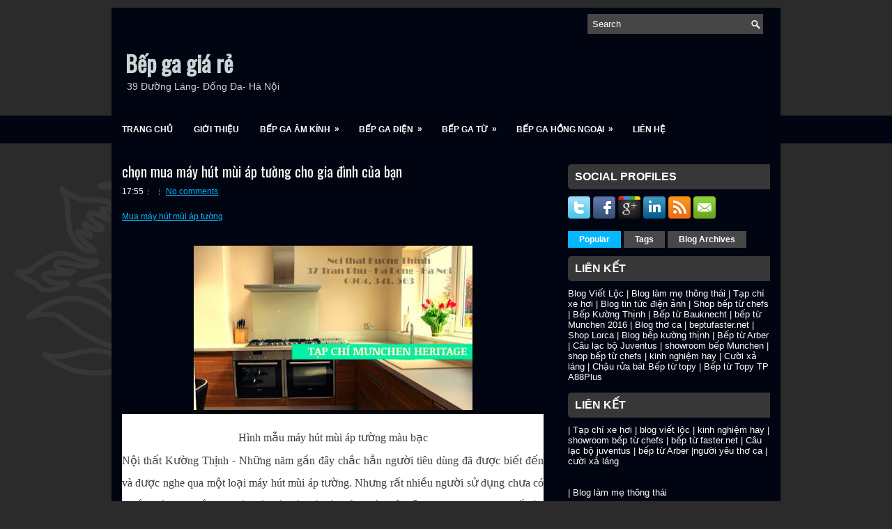

--- FILE ---
content_type: text/html; charset=UTF-8
request_url: http://bepga.noithatkuongthinh.com.vn/2015/06/chon-mua-may-hut-mui-ap-tuong-cho-gia.html
body_size: 36241
content:
<!DOCTYPE html>
<html dir='ltr' xmlns='http://www.w3.org/1999/xhtml' xmlns:b='http://www.google.com/2005/gml/b' xmlns:data='http://www.google.com/2005/gml/data' xmlns:expr='http://www.google.com/2005/gml/expr'>
<head>
<link href='https://www.blogger.com/static/v1/widgets/2944754296-widget_css_bundle.css' rel='stylesheet' type='text/css'/>
<link href='http://fonts.googleapis.com/css?family=Oswald' rel='stylesheet' type='text/css'/>
<meta content='text/html; charset=UTF-8' http-equiv='Content-Type'/>
<meta content='blogger' name='generator'/>
<link href='http://bepga.noithatkuongthinh.com.vn/favicon.ico' rel='icon' type='image/x-icon'/>
<link href='http://bepga.noithatkuongthinh.com.vn/2015/06/chon-mua-may-hut-mui-ap-tuong-cho-gia.html' rel='canonical'/>
<link rel="alternate" type="application/atom+xml" title="Bếp ga giá rẻ - Atom" href="http://bepga.noithatkuongthinh.com.vn/feeds/posts/default" />
<link rel="alternate" type="application/rss+xml" title="Bếp ga giá rẻ - RSS" href="http://bepga.noithatkuongthinh.com.vn/feeds/posts/default?alt=rss" />
<link rel="service.post" type="application/atom+xml" title="Bếp ga giá rẻ - Atom" href="https://www.blogger.com/feeds/8760245246945752765/posts/default" />

<link rel="alternate" type="application/atom+xml" title="Bếp ga giá rẻ - Atom" href="http://bepga.noithatkuongthinh.com.vn/feeds/1776260942833591466/comments/default" />
<!--Can't find substitution for tag [blog.ieCssRetrofitLinks]-->
<link href='https://blogger.googleusercontent.com/img/b/R29vZ2xl/AVvXsEgv8ift9psbV1ix-9hyQVWViXUrk9seW98WeO3zxnAS0rz6wOjkVBDdeOuj2Go5XNwzuPIOC1HTyALhFVkZMxnQQ8Q1NztQlrhFee1MxOQDuXkBzVAvVabbJXAQ4QvfbQneYmhNIjpaTU3d/s400/may+hut+mui+kuong+thinh+32_Fotor.jpg' rel='image_src'/>
<meta content='http://bepga.noithatkuongthinh.com.vn/2015/06/chon-mua-may-hut-mui-ap-tuong-cho-gia.html' property='og:url'/>
<meta content='chọn mua máy hút mùi áp tường cho gia đình của bạn' property='og:title'/>
<meta content='Mua máy hút mùi áp tường  Hình mẫu  máy hút mùi  áp tường màu bạc Nội thất Kường Thịnh - Những năm gần đây chắc hẳn người tiêu dùng đã được ...' property='og:description'/>
<meta content='https://blogger.googleusercontent.com/img/b/R29vZ2xl/AVvXsEgv8ift9psbV1ix-9hyQVWViXUrk9seW98WeO3zxnAS0rz6wOjkVBDdeOuj2Go5XNwzuPIOC1HTyALhFVkZMxnQQ8Q1NztQlrhFee1MxOQDuXkBzVAvVabbJXAQ4QvfbQneYmhNIjpaTU3d/w1200-h630-p-k-no-nu/may+hut+mui+kuong+thinh+32_Fotor.jpg' property='og:image'/>
<!-- Start www.bloggertipandtrick.net: Changing the Blogger Title Tag -->
<title>chọn mua máy hút mùi áp tường cho gia đình của bạn ~ Bếp ga giá rẻ</title>
<!-- End www.bloggertipandtrick.net: Changing the Blogger Title Tag -->
<link href='YOUR-FAVICON-URL' rel='shortcut icon' type='image/vnd.microsoft.icon'/>
<style id='page-skin-1' type='text/css'><!--
/*
-----------------------------------------------
Blogger Template Style
Name:   Virtuale
Author: Lasantha Bandara
URL 1:  http://www.premiumbloggertemplates.com/
URL 2:  http://www.bloggertipandtrick.net/
Date:   January 2013
License:  This free Blogger template is licensed under the Creative Commons Attribution 3.0 License, which permits both personal and commercial use.
However, to satisfy the 'attribution' clause of the license, you are required to keep the footer links intact which provides due credit to its authors. For more specific details about the license, you may visit the URL below:
http://creativecommons.org/licenses/by/3.0/
----------------------------------------------- */
body#layout ul{list-style-type:none;list-style:none}
body#layout ul li{list-style-type:none;list-style:none}
body#layout #myGallery{display:none}
body#layout .featuredposts{display:none}
body#layout .fp-slider{display:none}
body#layout #navcontainer{display:none}
body#layout .menu-secondary-wrap{display:none}
body#layout .menu-secondary-container{display:none}
body#layout #skiplinks{display:none}
body#layout .feedtwitter{display:none}
body#layout #header-wrapper {margin-bottom:10px;min-height:120px;}
body#layout .social-profiles-widget h3 {display:none;}
/* Variable definitions
====================
<Variable name="bgcolor" description="Page Background Color"
type="color" default="#fff">
<Variable name="textcolor" description="Text Color"
type="color" default="#333">
<Variable name="linkcolor" description="Link Color"
type="color" default="#58a">
<Variable name="pagetitlecolor" description="Blog Title Color"
type="color" default="#666">
<Variable name="descriptioncolor" description="Blog Description Color"
type="color" default="#999">
<Variable name="titlecolor" description="Post Title Color"
type="color" default="#c60">
<Variable name="bordercolor" description="Border Color"
type="color" default="#ccc">
<Variable name="sidebarcolor" description="Sidebar Title Color"
type="color" default="#999">
<Variable name="sidebartextcolor" description="Sidebar Text Color"
type="color" default="#666">
<Variable name="visitedlinkcolor" description="Visited Link Color"
type="color" default="#999">
<Variable name="bodyfont" description="Text Font"
type="font" default="normal normal 100% Georgia, Serif">
<Variable name="headerfont" description="Sidebar Title Font"
type="font"
default="normal normal 78% 'Trebuchet MS',Trebuchet,Arial,Verdana,Sans-serif">
<Variable name="pagetitlefont" description="Blog Title Font"
type="font"
default="normal normal 200% Georgia, Serif">
<Variable name="descriptionfont" description="Blog Description Font"
type="font"
default="normal normal 78% 'Trebuchet MS', Trebuchet, Arial, Verdana, Sans-serif">
<Variable name="postfooterfont" description="Post Footer Font"
type="font"
default="normal normal 78% 'Trebuchet MS', Trebuchet, Arial, Verdana, Sans-serif">
<Variable name="startSide" description="Side where text starts in blog language"
type="automatic" default="left">
<Variable name="endSide" description="Side where text ends in blog language"
type="automatic" default="right">
*/
/* Use this with templates/template-twocol.html */
body{background: #2B2B2B url(https://blogger.googleusercontent.com/img/b/R29vZ2xl/AVvXsEj8heO2XXVBZSk57GM8qIAvN3mnIh6JXV-AggLh-f1AJroSyLOv4vmSdpJXybnpC761tJ7tSAJ-7NLHBV371E5VyS-tZzkq05dLSAfzfUs72RqSIangtiuxKs3fiPstwQvZMcnJIEi_ZFE/s0/background.png) left top repeat-x;color:#FFFEFE;font-family: Arial, Helvetica, Sans-serif;font-size: 13px;margin:0px;padding:0px;}
a:link,a:visited{color:#05B7FF;text-decoration:underline;outline:none;}
a:hover{color:#62D2FF;text-decoration:none;outline:none;}
a img{border-width:0}
#body-wrapper{margin:0px;padding:0px;background: url(https://blogger.googleusercontent.com/img/b/R29vZ2xl/AVvXsEhOy-45cpBGnwBrTExddi3M5rA3EyJOY9efohKTe0U0UpEy8296gb-TauQuJIgr3VlYcT8g5-Rv8tdXpvjWH5lxxtNkFiO-lAZsAD_peHZgZ4dLTwpcT2dnCTZ44jKmhnu2UQJ2XftjNzE/s0/wrapper-bg.png) center 210px no-repeat;}
/* Header-----------------------------------------------*/
#header-wrapper{width:960px;margin:0px auto 0px;height:68px;padding:24px 0px 23px 0px;overflow:hidden;}
#header-inner{background-position:center;margin-left:auto;margin-right:auto}
#header{margin:0;border:0 solid #cccccc;color:#666666;float:left;width:46%;overflow:hidden;}
#header h1{color:#CBD5D7;text-shadow:0px 1px 0px #000;margin:0 5px 0;padding:0px 0px 0px 15px;font-family:&#39;Oswald&#39;,Arial,Helvetica,Sans-serif;font-weight:bold;font-size:32px;line-height:32px;}
#header .description{padding-left:22px;color:#CBD5D7;text-shadow:0px 1px 0px #000;line-height:14px;font-size:14px;padding-top:0px;margin-top:10px;font-family:Arial,Helvetica,Sans-serif;}
#header h1 a,#header h1 a:visited{color:#CBD5D7;text-decoration:none}
#header h2{padding-left:5px;color:#CBD5D7;font:14px Arial,Helvetica,Sans-serif}
#header2{float:right;width:52%;margin-right:0px;padding-right:0px;overflow:hidden;}
#header2 .widget{padding:0px 15px 0px 0px;float:right}
.social-profiles-widget img{margin:0 4px 0 0}
.social-profiles-widget img:hover{opacity:0.8}
#top-social-profiles{padding-top:10px;height:32px;text-align:right}
#top-social-profiles img{margin:0 0 0 6px !important}
#top-social-profiles img:hover{opacity:0.8}
#top-social-profiles .widget-container{background:none;padding:0;border:0}
/* Outer-Wrapper----------------------------------------------- */
#outer-wrapper{width:960px;margin:0px auto 0px;padding:0px;text-align:left;background: url(https://blogger.googleusercontent.com/img/b/R29vZ2xl/AVvXsEhy7jg0FDjGb34OSLp_7ClFmEN5xD_mWnkrrBGm-8zOrq8Yc1-qrW9V8qdaO5h06H4b4agKPvk9aiOfOTzIDhnKsqD-8reIU2HFwmhhPZZYRj-SHL-cVI83NXELnmHcdM8-02F4_Zg9nLo/s0/container-bg.png) left top repeat-x;}
#content-wrapper{background:#010511;padding:15px;}
#main-wrapper{width:615px;float:left;margin:0px;padding:15px 0px 15px 0px;word-wrap:break-word;overflow:hidden;}
#rsidebar-wrapper{width:290px;float:right;margin:0px;padding:15px 0px 15px 11px;word-wrap:break-word;overflow:hidden;}
/* Headings----------------------------------------------- */
h2{}
/* Posts-----------------------------------------------*/
h2.date-header{margin:1.5em 0 .5em;display:none;}
.wrapfullpost{}
.post{margin-bottom:15px;}
.post-title{color:#FFFFFF;margin:0 0 10px 0;padding:0;font-family:Arial, Helvetica, Sans-serif;font-size:20px;line-height:20px;font-weight:normal;}
.post-title a,.post-title a:visited,.post-title strong{display:block;text-decoration:none;color:#FFFFFF;text-decoration:none;}
.post-title strong,.post-title a:hover{color:#05B7FF;text-decoration:none;}
.post-body{margin:0px;padding:0px 10px 0px 0px;font-family:Arial, Helvetica, Sans-serif;font-size:12px;line-height: 20px;}
.post-footer{margin:5px 0;}
.comment-link{margin-left:.6em}
.post-body img{padding:3px;}
.postmeta-primary{color:#FFF;font-size:12px;line-height:18px;padding:0 0 5px 0}
.postmeta-secondary{color:#FFF;font-size:12px;line-height:18px;padding:0 0 10px 0}
.postmeta-primary span,.postmeta-secondary span{background:url(https://blogger.googleusercontent.com/img/b/R29vZ2xl/AVvXsEhdsUgdz38lwwlZKDS-cshmvnjJQ-dmZ4Tzey0s7zSxDBZ9CSuuZIzXBM55PK31i4PP0tHpeW06KTDxGCvgMulpVncCBA13wM7jAYThy_6aTwiYMBDUOmaJ2BbCtjQkMqCPVRl4JOo3rZ8/s0/meta-separator.png) left center no-repeat;padding:3px 0 3px 10px}
.postmeta-primary span:first-child,.postmeta-secondary span:first-child{background:none;padding-left:0}
.readmore{margin-bottom:5px;float:right}
.readmore a{color:#fff;background:#373737 url(https://blogger.googleusercontent.com/img/b/R29vZ2xl/AVvXsEg-Nk9qd28yzoWUy6Q5KH52Wexn7DSqCdpKK4igg2sKsQgvdp7Obtl1Yog2lUlfFCxFJ7sODX6DCgE-qK5yzMA141N7B4jSbJZt5zSWUJdOWlE3LU3PMd8A48bHHDOY25SftvIZQvW15VM/s0/readmore-bg.png) left top repeat-x;border:1px solid #373737;padding:8px 14px;display:inline-block;font-size:12px;line-height:12px;text-decoration:none;text-transform:uppercase}
.readmore a:hover{color:#FFF;background:#00B6FF url(https://blogger.googleusercontent.com/img/b/R29vZ2xl/AVvXsEg-Nk9qd28yzoWUy6Q5KH52Wexn7DSqCdpKK4igg2sKsQgvdp7Obtl1Yog2lUlfFCxFJ7sODX6DCgE-qK5yzMA141N7B4jSbJZt5zSWUJdOWlE3LU3PMd8A48bHHDOY25SftvIZQvW15VM/s0/readmore-bg.png) left -126px repeat-x;border:1px solid #00B6FF;text-decoration:none}
/* Sidebar Content----------------------------------------------- */
.sidebar{margin:0 0 10px 0;font-size:13px;color:#FEFEFE;}
.sidebar a{text-decoration:none;color:#FEFEFE;}
.sidebar a:hover{text-decoration:none;color:#02BBF3;}
.sidebar h2, h3.widgettitle{background:#373737;margin:0 -15px 10px 0;padding:10px 0 10px 10px;-moz-border-radius:5px 0 0 5px;-khtml-border-radius:5px 0 0 5px;-webkit-border-radius:5px 0 0 5px;border-radius:5px 0 0 5px;color:#FFF;font-size:16px;line-height:16px;font-family:Arial,Helvetica,Sans-serif;font-weight:bold;text-decoration:none;text-transform:uppercase;}
.sidebar ul{list-style-type:none;list-style:none;margin:0px;padding:0px;}
.sidebar ul li{padding:0 0 9px 12px;margin:0 0 8px 0;background:url(https://blogger.googleusercontent.com/img/b/R29vZ2xl/AVvXsEgLa5Sy2XwL5bcKCqlgGs6lYZAQdo2uyR_9d_HMISAfpzyyQInLwpL3cxu15pTXu75JDMbXz7a2w6XhwZacAON17FkY0cmMfbFmDivuivGoee2TGMRUFzX0M6I7pCQYcTqWzJw_SvfhzH4/s0/widget-list.png) left 4px no-repeat;border-bottom:1px dashed #454343;}
.sidebar .widget{margin:0 0 15px 0;padding:0;color:#FEFEFE;font-size:13px;}
.main .widget{margin:0 0 5px;padding:0 0 2px}
.main .Blog{border-bottom-width:0}
.widget-container{list-style-type:none;list-style:none;margin:0 0 15px 0;padding:0;color:#FEFEFE;font-size:13px}
/* FOOTER ----------------------------------------------- */
#footer{margin-bottom:15px;padding:10px 0;background:#373737;margin-top:10px;height:30px;overflow:hidden;}
#copyrights{color:#FFF;float:left;padding-left:15px;width:440px;height:30px;overflow:hidden;}
#copyrights a{color:#FFF}
#copyrights a:hover{color:#FFF;text-decoration:none}
#credits{color:#FFF;font-size:11px;float:right;text-align:right;padding-right:15px;width:440px;height:30px;overflow:hidden;}
#credits a{color:#FFF;text-decoration:none}
#credits a:hover{text-decoration:none;color:#FFF}
/* Search ----------------------------------------------- */
#search{border:1px solid #454343;background:#474646 url(https://blogger.googleusercontent.com/img/b/R29vZ2xl/AVvXsEhOBteqakIZYI_Ny4Ye24ugCE2G4cJvg8wFUVYX9g-PzpwsHbnsxUrm3rJeroLOU1nNCBXlpscFua2MVoOjeSBD4XDEzoaCFtr-rBmfjKajHGkD4JPuxrn1BTMvkz1pLaosE-Idx51BjxE/s0/search.png) 99% 50% no-repeat;text-align:left;padding:6px 24px 6px 6px}
#search #s{background:none;color:#FFF;border:0;width:100%;padding:0;margin:0;outline:none}
#content-search{width:300px;padding:15px 0}
#topsearch{float:right;margin:20px 15px 0 0}
#topsearch #s{width:220px}
/* Comments----------------------------------------------- */
#comments{padding:10px;}
#comments h4{font-size:16px;font-weight:bold;margin:1em 0;color:#fff;}
#comments-block3{padding:0;margin:0;float:left;overflow:hidden;position:relative;}
#comment-name-url{width:465px;float:left}
#comment-date{width:465px;float:left;margin-top:5px;font-size:10px;}
#comment-header{float:left;padding:5px 0 40px 10px;margin:5px 0px 15px 0px;position:relative;background-color:#fff;border:1px dashed #ddd;}
.avatar-image-container{background:url(https://blogger.googleusercontent.com/img/b/R29vZ2xl/AVvXsEhNc4se9eN2cnpQHJbj-hdwUM74-i_O4fX9XEAS0azJcnUIvhwbOyeJGDgAg7RLqnzmaefm_mV5Bt5y5ACByrJJE6blj8b41pS9C6OkmHQCUYyD-ikv5DDk42LFhpNFRkabpkNLc2zla9g/s0/comment-avatar.jpg);width:32px;height:32px;float:right;margin:5px 10px 5px 5px;border:1px solid #ddd;}
.avatar-image-container img{width:32px;height:32px;}
a.comments-autor-name{color:#fff;font:normal bold 14px Arial,Tahoma,Verdana}
a.says{color:#fff;font:normal 14px Arial,Tahoma,Verdana}
.says a:hover{text-decoration:none}
.deleted-comment{font-style:italic;color:gray}
#blog-pager-newer-link{float:left}
#blog-pager-older-link{float:right}
#blog-pager{text-align:center}
.feed-links{clear:both;line-height:2.5em}
/* Profile ----------------------------------------------- */
.profile-img{float:left;margin-top:0;margin-right:5px;margin-bottom:5px;margin-left:0;padding:4px;border:1px solid #cccccc}
.profile-data{margin:0;text-transform:uppercase;letter-spacing:.1em;font:normal normal 78% 'Trebuchet MS', Trebuchet, Arial, Verdana, Sans-serif;color:#999999;font-weight:bold;line-height:1.6em}
.profile-datablock{margin:.5em 0 .5em}
.profile-textblock{margin:0.5em 0;line-height:1.6em}
.avatar-image-container{background:url(https://blogger.googleusercontent.com/img/b/R29vZ2xl/AVvXsEhNc4se9eN2cnpQHJbj-hdwUM74-i_O4fX9XEAS0azJcnUIvhwbOyeJGDgAg7RLqnzmaefm_mV5Bt5y5ACByrJJE6blj8b41pS9C6OkmHQCUYyD-ikv5DDk42LFhpNFRkabpkNLc2zla9g/s0/comment-avatar.jpg);width:32px;height:32px;float:right;margin:5px 10px 5px 5px;border:1px solid #ddd;}
.avatar-image-container img{width:32px;height:32px;}
.profile-link{font:normal normal 78% 'Trebuchet MS', Trebuchet, Arial, Verdana, Sans-serif;text-transform:uppercase;letter-spacing:.1em}
#navbar-iframe{height:0;visibility:hidden;display:none;}

--></style>
<script src='https://ajax.googleapis.com/ajax/libs/jquery/1.8.0/jquery.min.js' type='text/javascript'></script>
<script type='text/javascript'>
//<![CDATA[

(function($){
	/* hoverIntent by Brian Cherne */
	$.fn.hoverIntent = function(f,g) {
		// default configuration options
		var cfg = {
			sensitivity: 7,
			interval: 100,
			timeout: 0
		};
		// override configuration options with user supplied object
		cfg = $.extend(cfg, g ? { over: f, out: g } : f );

		// instantiate variables
		// cX, cY = current X and Y position of mouse, updated by mousemove event
		// pX, pY = previous X and Y position of mouse, set by mouseover and polling interval
		var cX, cY, pX, pY;

		// A private function for getting mouse position
		var track = function(ev) {
			cX = ev.pageX;
			cY = ev.pageY;
		};

		// A private function for comparing current and previous mouse position
		var compare = function(ev,ob) {
			ob.hoverIntent_t = clearTimeout(ob.hoverIntent_t);
			// compare mouse positions to see if they've crossed the threshold
			if ( ( Math.abs(pX-cX) + Math.abs(pY-cY) ) < cfg.sensitivity ) {
				$(ob).unbind("mousemove",track);
				// set hoverIntent state to true (so mouseOut can be called)
				ob.hoverIntent_s = 1;
				return cfg.over.apply(ob,[ev]);
			} else {
				// set previous coordinates for next time
				pX = cX; pY = cY;
				// use self-calling timeout, guarantees intervals are spaced out properly (avoids JavaScript timer bugs)
				ob.hoverIntent_t = setTimeout( function(){compare(ev, ob);} , cfg.interval );
			}
		};

		// A private function for delaying the mouseOut function
		var delay = function(ev,ob) {
			ob.hoverIntent_t = clearTimeout(ob.hoverIntent_t);
			ob.hoverIntent_s = 0;
			return cfg.out.apply(ob,[ev]);
		};

		// A private function for handling mouse 'hovering'
		var handleHover = function(e) {
			// next three lines copied from jQuery.hover, ignore children onMouseOver/onMouseOut
			var p = (e.type == "mouseover" ? e.fromElement : e.toElement) || e.relatedTarget;
			while ( p && p != this ) { try { p = p.parentNode; } catch(e) { p = this; } }
			if ( p == this ) { return false; }

			// copy objects to be passed into t (required for event object to be passed in IE)
			var ev = jQuery.extend({},e);
			var ob = this;

			// cancel hoverIntent timer if it exists
			if (ob.hoverIntent_t) { ob.hoverIntent_t = clearTimeout(ob.hoverIntent_t); }

			// else e.type == "onmouseover"
			if (e.type == "mouseover") {
				// set "previous" X and Y position based on initial entry point
				pX = ev.pageX; pY = ev.pageY;
				// update "current" X and Y position based on mousemove
				$(ob).bind("mousemove",track);
				// start polling interval (self-calling timeout) to compare mouse coordinates over time
				if (ob.hoverIntent_s != 1) { ob.hoverIntent_t = setTimeout( function(){compare(ev,ob);} , cfg.interval );}

			// else e.type == "onmouseout"
			} else {
				// unbind expensive mousemove event
				$(ob).unbind("mousemove",track);
				// if hoverIntent state is true, then call the mouseOut function after the specified delay
				if (ob.hoverIntent_s == 1) { ob.hoverIntent_t = setTimeout( function(){delay(ev,ob);} , cfg.timeout );}
			}
		};

		// bind the function to the two event listeners
		return this.mouseover(handleHover).mouseout(handleHover);
	};
	
})(jQuery);

//]]>
</script>
<script type='text/javascript'>
//<![CDATA[

/*
 * Superfish v1.4.8 - jQuery menu widget
 * Copyright (c) 2008 Joel Birch
 *
 * Dual licensed under the MIT and GPL licenses:
 * 	http://www.opensource.org/licenses/mit-license.php
 * 	http://www.gnu.org/licenses/gpl.html
 *
 * CHANGELOG: http://users.tpg.com.au/j_birch/plugins/superfish/changelog.txt
 */

;(function($){
	$.fn.superfish = function(op){

		var sf = $.fn.superfish,
			c = sf.c,
			$arrow = $(['<span class="',c.arrowClass,'"> &#187;</span>'].join('')),
			over = function(){
				var $$ = $(this), menu = getMenu($$);
				clearTimeout(menu.sfTimer);
				$$.showSuperfishUl().siblings().hideSuperfishUl();
			},
			out = function(){
				var $$ = $(this), menu = getMenu($$), o = sf.op;
				clearTimeout(menu.sfTimer);
				menu.sfTimer=setTimeout(function(){
					o.retainPath=($.inArray($$[0],o.$path)>-1);
					$$.hideSuperfishUl();
					if (o.$path.length && $$.parents(['li.',o.hoverClass].join('')).length<1){over.call(o.$path);}
				},o.delay);	
			},
			getMenu = function($menu){
				var menu = $menu.parents(['ul.',c.menuClass,':first'].join(''))[0];
				sf.op = sf.o[menu.serial];
				return menu;
			},
			addArrow = function($a){ $a.addClass(c.anchorClass).append($arrow.clone()); };
			
		return this.each(function() {
			var s = this.serial = sf.o.length;
			var o = $.extend({},sf.defaults,op);
			o.$path = $('li.'+o.pathClass,this).slice(0,o.pathLevels).each(function(){
				$(this).addClass([o.hoverClass,c.bcClass].join(' '))
					.filter('li:has(ul)').removeClass(o.pathClass);
			});
			sf.o[s] = sf.op = o;
			
			$('li:has(ul)',this)[($.fn.hoverIntent && !o.disableHI) ? 'hoverIntent' : 'hover'](over,out).each(function() {
				if (o.autoArrows) addArrow( $('>a:first-child',this) );
			})
			.not('.'+c.bcClass)
				.hideSuperfishUl();
			
			var $a = $('a',this);
			$a.each(function(i){
				var $li = $a.eq(i).parents('li');
				$a.eq(i).focus(function(){over.call($li);}).blur(function(){out.call($li);});
			});
			o.onInit.call(this);
			
		}).each(function() {
			var menuClasses = [c.menuClass];
			if (sf.op.dropShadows  && !($.browser.msie && $.browser.version < 7)) menuClasses.push(c.shadowClass);
			$(this).addClass(menuClasses.join(' '));
		});
	};

	var sf = $.fn.superfish;
	sf.o = [];
	sf.op = {};
	sf.IE7fix = function(){
		var o = sf.op;
		if ($.browser.msie && $.browser.version > 6 && o.dropShadows && o.animation.opacity!=undefined)
			this.toggleClass(sf.c.shadowClass+'-off');
		};
	sf.c = {
		bcClass     : 'sf-breadcrumb',
		menuClass   : 'sf-js-enabled',
		anchorClass : 'sf-with-ul',
		arrowClass  : 'sf-sub-indicator',
		shadowClass : 'sf-shadow'
	};
	sf.defaults = {
		hoverClass	: 'sfHover',
		pathClass	: 'overideThisToUse',
		pathLevels	: 1,
		delay		: 800,
		animation	: {opacity:'show'},
		speed		: 'normal',
		autoArrows	: true,
		dropShadows : true,
		disableHI	: false,		// true disables hoverIntent detection
		onInit		: function(){}, // callback functions
		onBeforeShow: function(){},
		onShow		: function(){},
		onHide		: function(){}
	};
	$.fn.extend({
		hideSuperfishUl : function(){
			var o = sf.op,
				not = (o.retainPath===true) ? o.$path : '';
			o.retainPath = false;
			var $ul = $(['li.',o.hoverClass].join(''),this).add(this).not(not).removeClass(o.hoverClass)
					.find('>ul').hide().css('visibility','hidden');
			o.onHide.call($ul);
			return this;
		},
		showSuperfishUl : function(){
			var o = sf.op,
				sh = sf.c.shadowClass+'-off',
				$ul = this.addClass(o.hoverClass)
					.find('>ul:hidden').css('visibility','visible');
			sf.IE7fix.call($ul);
			o.onBeforeShow.call($ul);
			$ul.animate(o.animation,o.speed,function(){ sf.IE7fix.call($ul); o.onShow.call($ul); });
			return this;
		}
	});

})(jQuery);



//]]>
</script>
<script type='text/javascript'>
//<![CDATA[

/*
 * jQuery Cycle Plugin (with Transition Definitions)
 * Examples and documentation at: http://jquery.malsup.com/cycle/
 * Copyright (c) 2007-2010 M. Alsup
 * Version: 2.88 (08-JUN-2010)
 * Dual licensed under the MIT and GPL licenses.
 * http://jquery.malsup.com/license.html
 * Requires: jQuery v1.2.6 or later
 */
(function($){var ver="2.88";if($.support==undefined){$.support={opacity:!($.browser.msie)};}function debug(s){if($.fn.cycle.debug){log(s);}}function log(){if(window.console&&window.console.log){window.console.log("[cycle] "+Array.prototype.join.call(arguments," "));}}$.fn.cycle=function(options,arg2){var o={s:this.selector,c:this.context};if(this.length===0&&options!="stop"){if(!$.isReady&&o.s){log("DOM not ready, queuing slideshow");$(function(){$(o.s,o.c).cycle(options,arg2);});return this;}log("terminating; zero elements found by selector"+($.isReady?"":" (DOM not ready)"));return this;}return this.each(function(){var opts=handleArguments(this,options,arg2);if(opts===false){return;}opts.updateActivePagerLink=opts.updateActivePagerLink||$.fn.cycle.updateActivePagerLink;if(this.cycleTimeout){clearTimeout(this.cycleTimeout);}this.cycleTimeout=this.cyclePause=0;var $cont=$(this);var $slides=opts.slideExpr?$(opts.slideExpr,this):$cont.children();var els=$slides.get();if(els.length<2){log("terminating; too few slides: "+els.length);return;}var opts2=buildOptions($cont,$slides,els,opts,o);if(opts2===false){return;}var startTime=opts2.continuous?10:getTimeout(els[opts2.currSlide],els[opts2.nextSlide],opts2,!opts2.rev);if(startTime){startTime+=(opts2.delay||0);if(startTime<10){startTime=10;}debug("first timeout: "+startTime);this.cycleTimeout=setTimeout(function(){go(els,opts2,0,(!opts2.rev&&!opts.backwards));},startTime);}});};function handleArguments(cont,options,arg2){if(cont.cycleStop==undefined){cont.cycleStop=0;}if(options===undefined||options===null){options={};}if(options.constructor==String){switch(options){case"destroy":case"stop":var opts=$(cont).data("cycle.opts");if(!opts){return false;}cont.cycleStop++;if(cont.cycleTimeout){clearTimeout(cont.cycleTimeout);}cont.cycleTimeout=0;$(cont).removeData("cycle.opts");if(options=="destroy"){destroy(opts);}return false;case"toggle":cont.cyclePause=(cont.cyclePause===1)?0:1;checkInstantResume(cont.cyclePause,arg2,cont);return false;case"pause":cont.cyclePause=1;return false;case"resume":cont.cyclePause=0;checkInstantResume(false,arg2,cont);return false;case"prev":case"next":var opts=$(cont).data("cycle.opts");if(!opts){log('options not found, "prev/next" ignored');return false;}$.fn.cycle[options](opts);return false;default:options={fx:options};}return options;}else{if(options.constructor==Number){var num=options;options=$(cont).data("cycle.opts");if(!options){log("options not found, can not advance slide");return false;}if(num<0||num>=options.elements.length){log("invalid slide index: "+num);return false;}options.nextSlide=num;if(cont.cycleTimeout){clearTimeout(cont.cycleTimeout);cont.cycleTimeout=0;}if(typeof arg2=="string"){options.oneTimeFx=arg2;}go(options.elements,options,1,num>=options.currSlide);return false;}}return options;function checkInstantResume(isPaused,arg2,cont){if(!isPaused&&arg2===true){var options=$(cont).data("cycle.opts");if(!options){log("options not found, can not resume");return false;}if(cont.cycleTimeout){clearTimeout(cont.cycleTimeout);cont.cycleTimeout=0;}go(options.elements,options,1,(!opts.rev&&!opts.backwards));}}}function removeFilter(el,opts){if(!$.support.opacity&&opts.cleartype&&el.style.filter){try{el.style.removeAttribute("filter");}catch(smother){}}}function destroy(opts){if(opts.next){$(opts.next).unbind(opts.prevNextEvent);}if(opts.prev){$(opts.prev).unbind(opts.prevNextEvent);}if(opts.pager||opts.pagerAnchorBuilder){$.each(opts.pagerAnchors||[],function(){this.unbind().remove();});}opts.pagerAnchors=null;if(opts.destroy){opts.destroy(opts);}}function buildOptions($cont,$slides,els,options,o){var opts=$.extend({},$.fn.cycle.defaults,options||{},$.metadata?$cont.metadata():$.meta?$cont.data():{});if(opts.autostop){opts.countdown=opts.autostopCount||els.length;}var cont=$cont[0];$cont.data("cycle.opts",opts);opts.$cont=$cont;opts.stopCount=cont.cycleStop;opts.elements=els;opts.before=opts.before?[opts.before]:[];opts.after=opts.after?[opts.after]:[];opts.after.unshift(function(){opts.busy=0;});if(!$.support.opacity&&opts.cleartype){opts.after.push(function(){removeFilter(this,opts);});}if(opts.continuous){opts.after.push(function(){go(els,opts,0,(!opts.rev&&!opts.backwards));});}saveOriginalOpts(opts);if(!$.support.opacity&&opts.cleartype&&!opts.cleartypeNoBg){clearTypeFix($slides);}if($cont.css("position")=="static"){$cont.css("position","relative");}if(opts.width){$cont.width(opts.width);}if(opts.height&&opts.height!="auto"){$cont.height(opts.height);}if(opts.startingSlide){opts.startingSlide=parseInt(opts.startingSlide);}else{if(opts.backwards){opts.startingSlide=els.length-1;}}if(opts.random){opts.randomMap=[];for(var i=0;i<els.length;i++){opts.randomMap.push(i);}opts.randomMap.sort(function(a,b){return Math.random()-0.5;});opts.randomIndex=1;opts.startingSlide=opts.randomMap[1];}else{if(opts.startingSlide>=els.length){opts.startingSlide=0;}}opts.currSlide=opts.startingSlide||0;var first=opts.startingSlide;$slides.css({position:"absolute",top:0,left:0}).hide().each(function(i){var z;if(opts.backwards){z=first?i<=first?els.length+(i-first):first-i:els.length-i;}else{z=first?i>=first?els.length-(i-first):first-i:els.length-i;}$(this).css("z-index",z);});$(els[first]).css("opacity",1).show();removeFilter(els[first],opts);if(opts.fit&&opts.width){$slides.width(opts.width);}if(opts.fit&&opts.height&&opts.height!="auto"){$slides.height(opts.height);}var reshape=opts.containerResize&&!$cont.innerHeight();if(reshape){var maxw=0,maxh=0;for(var j=0;j<els.length;j++){var $e=$(els[j]),e=$e[0],w=$e.outerWidth(),h=$e.outerHeight();if(!w){w=e.offsetWidth||e.width||$e.attr("width");}if(!h){h=e.offsetHeight||e.height||$e.attr("height");}maxw=w>maxw?w:maxw;maxh=h>maxh?h:maxh;}if(maxw>0&&maxh>0){$cont.css({width:maxw+"px",height:maxh+"px"});}}if(opts.pause){$cont.hover(function(){this.cyclePause++;},function(){this.cyclePause--;});}if(supportMultiTransitions(opts)===false){return false;}var requeue=false;options.requeueAttempts=options.requeueAttempts||0;$slides.each(function(){var $el=$(this);this.cycleH=(opts.fit&&opts.height)?opts.height:($el.height()||this.offsetHeight||this.height||$el.attr("height")||0);this.cycleW=(opts.fit&&opts.width)?opts.width:($el.width()||this.offsetWidth||this.width||$el.attr("width")||0);if($el.is("img")){var loadingIE=($.browser.msie&&this.cycleW==28&&this.cycleH==30&&!this.complete);var loadingFF=($.browser.mozilla&&this.cycleW==34&&this.cycleH==19&&!this.complete);var loadingOp=($.browser.opera&&((this.cycleW==42&&this.cycleH==19)||(this.cycleW==37&&this.cycleH==17))&&!this.complete);var loadingOther=(this.cycleH==0&&this.cycleW==0&&!this.complete);if(loadingIE||loadingFF||loadingOp||loadingOther){if(o.s&&opts.requeueOnImageNotLoaded&&++options.requeueAttempts<100){log(options.requeueAttempts," - img slide not loaded, requeuing slideshow: ",this.src,this.cycleW,this.cycleH);setTimeout(function(){$(o.s,o.c).cycle(options);},opts.requeueTimeout);requeue=true;return false;}else{log("could not determine size of image: "+this.src,this.cycleW,this.cycleH);}}}return true;});if(requeue){return false;}opts.cssBefore=opts.cssBefore||{};opts.animIn=opts.animIn||{};opts.animOut=opts.animOut||{};$slides.not(":eq("+first+")").css(opts.cssBefore);if(opts.cssFirst){$($slides[first]).css(opts.cssFirst);}if(opts.timeout){opts.timeout=parseInt(opts.timeout);if(opts.speed.constructor==String){opts.speed=$.fx.speeds[opts.speed]||parseInt(opts.speed);}if(!opts.sync){opts.speed=opts.speed/2;}var buffer=opts.fx=="shuffle"?500:250;while((opts.timeout-opts.speed)<buffer){opts.timeout+=opts.speed;}}if(opts.easing){opts.easeIn=opts.easeOut=opts.easing;}if(!opts.speedIn){opts.speedIn=opts.speed;}if(!opts.speedOut){opts.speedOut=opts.speed;}opts.slideCount=els.length;opts.currSlide=opts.lastSlide=first;if(opts.random){if(++opts.randomIndex==els.length){opts.randomIndex=0;}opts.nextSlide=opts.randomMap[opts.randomIndex];}else{if(opts.backwards){opts.nextSlide=opts.startingSlide==0?(els.length-1):opts.startingSlide-1;}else{opts.nextSlide=opts.startingSlide>=(els.length-1)?0:opts.startingSlide+1;}}if(!opts.multiFx){var init=$.fn.cycle.transitions[opts.fx];if($.isFunction(init)){init($cont,$slides,opts);}else{if(opts.fx!="custom"&&!opts.multiFx){log("unknown transition: "+opts.fx,"; slideshow terminating");return false;}}}var e0=$slides[first];if(opts.before.length){opts.before[0].apply(e0,[e0,e0,opts,true]);}if(opts.after.length>1){opts.after[1].apply(e0,[e0,e0,opts,true]);}if(opts.next){$(opts.next).bind(opts.prevNextEvent,function(){return advance(opts,opts.rev?-1:1);});}if(opts.prev){$(opts.prev).bind(opts.prevNextEvent,function(){return advance(opts,opts.rev?1:-1);});}if(opts.pager||opts.pagerAnchorBuilder){buildPager(els,opts);}exposeAddSlide(opts,els);return opts;}function saveOriginalOpts(opts){opts.original={before:[],after:[]};opts.original.cssBefore=$.extend({},opts.cssBefore);opts.original.cssAfter=$.extend({},opts.cssAfter);opts.original.animIn=$.extend({},opts.animIn);opts.original.animOut=$.extend({},opts.animOut);$.each(opts.before,function(){opts.original.before.push(this);});$.each(opts.after,function(){opts.original.after.push(this);});}function supportMultiTransitions(opts){var i,tx,txs=$.fn.cycle.transitions;if(opts.fx.indexOf(",")>0){opts.multiFx=true;opts.fxs=opts.fx.replace(/\s*/g,"").split(",");for(i=0;i<opts.fxs.length;i++){var fx=opts.fxs[i];tx=txs[fx];if(!tx||!txs.hasOwnProperty(fx)||!$.isFunction(tx)){log("discarding unknown transition: ",fx);opts.fxs.splice(i,1);i--;}}if(!opts.fxs.length){log("No valid transitions named; slideshow terminating.");return false;}}else{if(opts.fx=="all"){opts.multiFx=true;opts.fxs=[];for(p in txs){tx=txs[p];if(txs.hasOwnProperty(p)&&$.isFunction(tx)){opts.fxs.push(p);}}}}if(opts.multiFx&&opts.randomizeEffects){var r1=Math.floor(Math.random()*20)+30;for(i=0;i<r1;i++){var r2=Math.floor(Math.random()*opts.fxs.length);opts.fxs.push(opts.fxs.splice(r2,1)[0]);}debug("randomized fx sequence: ",opts.fxs);}return true;}function exposeAddSlide(opts,els){opts.addSlide=function(newSlide,prepend){var $s=$(newSlide),s=$s[0];if(!opts.autostopCount){opts.countdown++;}els[prepend?"unshift":"push"](s);if(opts.els){opts.els[prepend?"unshift":"push"](s);}opts.slideCount=els.length;$s.css("position","absolute");$s[prepend?"prependTo":"appendTo"](opts.$cont);if(prepend){opts.currSlide++;opts.nextSlide++;}if(!$.support.opacity&&opts.cleartype&&!opts.cleartypeNoBg){clearTypeFix($s);}if(opts.fit&&opts.width){$s.width(opts.width);}if(opts.fit&&opts.height&&opts.height!="auto"){$slides.height(opts.height);}s.cycleH=(opts.fit&&opts.height)?opts.height:$s.height();s.cycleW=(opts.fit&&opts.width)?opts.width:$s.width();$s.css(opts.cssBefore);if(opts.pager||opts.pagerAnchorBuilder){$.fn.cycle.createPagerAnchor(els.length-1,s,$(opts.pager),els,opts);}if($.isFunction(opts.onAddSlide)){opts.onAddSlide($s);}else{$s.hide();}};}$.fn.cycle.resetState=function(opts,fx){fx=fx||opts.fx;opts.before=[];opts.after=[];opts.cssBefore=$.extend({},opts.original.cssBefore);opts.cssAfter=$.extend({},opts.original.cssAfter);opts.animIn=$.extend({},opts.original.animIn);opts.animOut=$.extend({},opts.original.animOut);opts.fxFn=null;$.each(opts.original.before,function(){opts.before.push(this);});$.each(opts.original.after,function(){opts.after.push(this);});var init=$.fn.cycle.transitions[fx];if($.isFunction(init)){init(opts.$cont,$(opts.elements),opts);}};function go(els,opts,manual,fwd){if(manual&&opts.busy&&opts.manualTrump){debug("manualTrump in go(), stopping active transition");$(els).stop(true,true);opts.busy=false;}if(opts.busy){debug("transition active, ignoring new tx request");return;}var p=opts.$cont[0],curr=els[opts.currSlide],next=els[opts.nextSlide];if(p.cycleStop!=opts.stopCount||p.cycleTimeout===0&&!manual){return;}if(!manual&&!p.cyclePause&&!opts.bounce&&((opts.autostop&&(--opts.countdown<=0))||(opts.nowrap&&!opts.random&&opts.nextSlide<opts.currSlide))){if(opts.end){opts.end(opts);}return;}var changed=false;if((manual||!p.cyclePause)&&(opts.nextSlide!=opts.currSlide)){changed=true;var fx=opts.fx;curr.cycleH=curr.cycleH||$(curr).height();curr.cycleW=curr.cycleW||$(curr).width();next.cycleH=next.cycleH||$(next).height();next.cycleW=next.cycleW||$(next).width();if(opts.multiFx){if(opts.lastFx==undefined||++opts.lastFx>=opts.fxs.length){opts.lastFx=0;}fx=opts.fxs[opts.lastFx];opts.currFx=fx;}if(opts.oneTimeFx){fx=opts.oneTimeFx;opts.oneTimeFx=null;}$.fn.cycle.resetState(opts,fx);if(opts.before.length){$.each(opts.before,function(i,o){if(p.cycleStop!=opts.stopCount){return;}o.apply(next,[curr,next,opts,fwd]);});}var after=function(){$.each(opts.after,function(i,o){if(p.cycleStop!=opts.stopCount){return;}o.apply(next,[curr,next,opts,fwd]);});};debug("tx firing; currSlide: "+opts.currSlide+"; nextSlide: "+opts.nextSlide);opts.busy=1;if(opts.fxFn){opts.fxFn(curr,next,opts,after,fwd,manual&&opts.fastOnEvent);}else{if($.isFunction($.fn.cycle[opts.fx])){$.fn.cycle[opts.fx](curr,next,opts,after,fwd,manual&&opts.fastOnEvent);}else{$.fn.cycle.custom(curr,next,opts,after,fwd,manual&&opts.fastOnEvent);}}}if(changed||opts.nextSlide==opts.currSlide){opts.lastSlide=opts.currSlide;if(opts.random){opts.currSlide=opts.nextSlide;if(++opts.randomIndex==els.length){opts.randomIndex=0;}opts.nextSlide=opts.randomMap[opts.randomIndex];if(opts.nextSlide==opts.currSlide){opts.nextSlide=(opts.currSlide==opts.slideCount-1)?0:opts.currSlide+1;}}else{if(opts.backwards){var roll=(opts.nextSlide-1)<0;if(roll&&opts.bounce){opts.backwards=!opts.backwards;opts.nextSlide=1;opts.currSlide=0;}else{opts.nextSlide=roll?(els.length-1):opts.nextSlide-1;opts.currSlide=roll?0:opts.nextSlide+1;}}else{var roll=(opts.nextSlide+1)==els.length;if(roll&&opts.bounce){opts.backwards=!opts.backwards;opts.nextSlide=els.length-2;opts.currSlide=els.length-1;}else{opts.nextSlide=roll?0:opts.nextSlide+1;opts.currSlide=roll?els.length-1:opts.nextSlide-1;}}}}if(changed&&opts.pager){opts.updateActivePagerLink(opts.pager,opts.currSlide,opts.activePagerClass);}var ms=0;if(opts.timeout&&!opts.continuous){ms=getTimeout(els[opts.currSlide],els[opts.nextSlide],opts,fwd);}else{if(opts.continuous&&p.cyclePause){ms=10;}}if(ms>0){p.cycleTimeout=setTimeout(function(){go(els,opts,0,(!opts.rev&&!opts.backwards));},ms);}}$.fn.cycle.updateActivePagerLink=function(pager,currSlide,clsName){$(pager).each(function(){$(this).children().removeClass(clsName).eq(currSlide).addClass(clsName);});};function getTimeout(curr,next,opts,fwd){if(opts.timeoutFn){var t=opts.timeoutFn.call(curr,curr,next,opts,fwd);while((t-opts.speed)<250){t+=opts.speed;}debug("calculated timeout: "+t+"; speed: "+opts.speed);if(t!==false){return t;}}return opts.timeout;}$.fn.cycle.next=function(opts){advance(opts,opts.rev?-1:1);};$.fn.cycle.prev=function(opts){advance(opts,opts.rev?1:-1);};function advance(opts,val){var els=opts.elements;var p=opts.$cont[0],timeout=p.cycleTimeout;if(timeout){clearTimeout(timeout);p.cycleTimeout=0;}if(opts.random&&val<0){opts.randomIndex--;if(--opts.randomIndex==-2){opts.randomIndex=els.length-2;}else{if(opts.randomIndex==-1){opts.randomIndex=els.length-1;}}opts.nextSlide=opts.randomMap[opts.randomIndex];}else{if(opts.random){opts.nextSlide=opts.randomMap[opts.randomIndex];}else{opts.nextSlide=opts.currSlide+val;if(opts.nextSlide<0){if(opts.nowrap){return false;}opts.nextSlide=els.length-1;}else{if(opts.nextSlide>=els.length){if(opts.nowrap){return false;}opts.nextSlide=0;}}}}var cb=opts.onPrevNextEvent||opts.prevNextClick;if($.isFunction(cb)){cb(val>0,opts.nextSlide,els[opts.nextSlide]);}go(els,opts,1,val>=0);return false;}function buildPager(els,opts){var $p=$(opts.pager);$.each(els,function(i,o){$.fn.cycle.createPagerAnchor(i,o,$p,els,opts);});opts.updateActivePagerLink(opts.pager,opts.startingSlide,opts.activePagerClass);}$.fn.cycle.createPagerAnchor=function(i,el,$p,els,opts){var a;if($.isFunction(opts.pagerAnchorBuilder)){a=opts.pagerAnchorBuilder(i,el);debug("pagerAnchorBuilder("+i+", el) returned: "+a);}else{a='<a href="#">'+(i+1)+"</a>";}if(!a){return;}var $a=$(a);if($a.parents("body").length===0){var arr=[];if($p.length>1){$p.each(function(){var $clone=$a.clone(true);$(this).append($clone);arr.push($clone[0]);});$a=$(arr);}else{$a.appendTo($p);}}opts.pagerAnchors=opts.pagerAnchors||[];opts.pagerAnchors.push($a);$a.bind(opts.pagerEvent,function(e){e.preventDefault();opts.nextSlide=i;var p=opts.$cont[0],timeout=p.cycleTimeout;if(timeout){clearTimeout(timeout);p.cycleTimeout=0;}var cb=opts.onPagerEvent||opts.pagerClick;if($.isFunction(cb)){cb(opts.nextSlide,els[opts.nextSlide]);}go(els,opts,1,opts.currSlide<i);});if(!/^click/.test(opts.pagerEvent)&&!opts.allowPagerClickBubble){$a.bind("click.cycle",function(){return false;});}if(opts.pauseOnPagerHover){$a.hover(function(){opts.$cont[0].cyclePause++;},function(){opts.$cont[0].cyclePause--;});}};$.fn.cycle.hopsFromLast=function(opts,fwd){var hops,l=opts.lastSlide,c=opts.currSlide;if(fwd){hops=c>l?c-l:opts.slideCount-l;}else{hops=c<l?l-c:l+opts.slideCount-c;}return hops;};function clearTypeFix($slides){debug("applying clearType background-color hack");function hex(s){s=parseInt(s).toString(16);return s.length<2?"0"+s:s;}function getBg(e){for(;e&&e.nodeName.toLowerCase()!="html";e=e.parentNode){var v=$.css(e,"background-color");if(v.indexOf("rgb")>=0){var rgb=v.match(/\d+/g);return"#"+hex(rgb[0])+hex(rgb[1])+hex(rgb[2]);}if(v&&v!="transparent"){return v;}}return"#ffffff";}$slides.each(function(){$(this).css("background-color",getBg(this));});}$.fn.cycle.commonReset=function(curr,next,opts,w,h,rev){$(opts.elements).not(curr).hide();opts.cssBefore.opacity=1;opts.cssBefore.display="block";if(w!==false&&next.cycleW>0){opts.cssBefore.width=next.cycleW;}if(h!==false&&next.cycleH>0){opts.cssBefore.height=next.cycleH;}opts.cssAfter=opts.cssAfter||{};opts.cssAfter.display="none";$(curr).css("zIndex",opts.slideCount+(rev===true?1:0));$(next).css("zIndex",opts.slideCount+(rev===true?0:1));};$.fn.cycle.custom=function(curr,next,opts,cb,fwd,speedOverride){var $l=$(curr),$n=$(next);var speedIn=opts.speedIn,speedOut=opts.speedOut,easeIn=opts.easeIn,easeOut=opts.easeOut;$n.css(opts.cssBefore);if(speedOverride){if(typeof speedOverride=="number"){speedIn=speedOut=speedOverride;}else{speedIn=speedOut=1;}easeIn=easeOut=null;}var fn=function(){$n.animate(opts.animIn,speedIn,easeIn,cb);};$l.animate(opts.animOut,speedOut,easeOut,function(){if(opts.cssAfter){$l.css(opts.cssAfter);}if(!opts.sync){fn();}});if(opts.sync){fn();}};$.fn.cycle.transitions={fade:function($cont,$slides,opts){$slides.not(":eq("+opts.currSlide+")").css("opacity",0);opts.before.push(function(curr,next,opts){$.fn.cycle.commonReset(curr,next,opts);opts.cssBefore.opacity=0;});opts.animIn={opacity:1};opts.animOut={opacity:0};opts.cssBefore={top:0,left:0};}};$.fn.cycle.ver=function(){return ver;};$.fn.cycle.defaults={fx:"fade",timeout:4000,timeoutFn:null,continuous:0,speed:1000,speedIn:null,speedOut:null,next:null,prev:null,onPrevNextEvent:null,prevNextEvent:"click.cycle",pager:null,onPagerEvent:null,pagerEvent:"click.cycle",allowPagerClickBubble:false,pagerAnchorBuilder:null,before:null,after:null,end:null,easing:null,easeIn:null,easeOut:null,shuffle:null,animIn:null,animOut:null,cssBefore:null,cssAfter:null,fxFn:null,height:"auto",startingSlide:0,sync:1,random:0,fit:0,containerResize:1,pause:0,pauseOnPagerHover:0,autostop:0,autostopCount:0,delay:0,slideExpr:null,cleartype:!$.support.opacity,cleartypeNoBg:false,nowrap:0,fastOnEvent:0,randomizeEffects:1,rev:0,manualTrump:true,requeueOnImageNotLoaded:true,requeueTimeout:250,activePagerClass:"activeSlide",updateActivePagerLink:null,backwards:false};})(jQuery);
/*
 * jQuery Cycle Plugin Transition Definitions
 * This script is a plugin for the jQuery Cycle Plugin
 * Examples and documentation at: http://malsup.com/jquery/cycle/
 * Copyright (c) 2007-2010 M. Alsup
 * Version:	 2.72
 * Dual licensed under the MIT and GPL licenses:
 * http://www.opensource.org/licenses/mit-license.php
 * http://www.gnu.org/licenses/gpl.html
 */
(function($){$.fn.cycle.transitions.none=function($cont,$slides,opts){opts.fxFn=function(curr,next,opts,after){$(next).show();$(curr).hide();after();};};$.fn.cycle.transitions.scrollUp=function($cont,$slides,opts){$cont.css("overflow","hidden");opts.before.push($.fn.cycle.commonReset);var h=$cont.height();opts.cssBefore={top:h,left:0};opts.cssFirst={top:0};opts.animIn={top:0};opts.animOut={top:-h};};$.fn.cycle.transitions.scrollDown=function($cont,$slides,opts){$cont.css("overflow","hidden");opts.before.push($.fn.cycle.commonReset);var h=$cont.height();opts.cssFirst={top:0};opts.cssBefore={top:-h,left:0};opts.animIn={top:0};opts.animOut={top:h};};$.fn.cycle.transitions.scrollLeft=function($cont,$slides,opts){$cont.css("overflow","hidden");opts.before.push($.fn.cycle.commonReset);var w=$cont.width();opts.cssFirst={left:0};opts.cssBefore={left:w,top:0};opts.animIn={left:0};opts.animOut={left:0-w};};$.fn.cycle.transitions.scrollRight=function($cont,$slides,opts){$cont.css("overflow","hidden");opts.before.push($.fn.cycle.commonReset);var w=$cont.width();opts.cssFirst={left:0};opts.cssBefore={left:-w,top:0};opts.animIn={left:0};opts.animOut={left:w};};$.fn.cycle.transitions.scrollHorz=function($cont,$slides,opts){$cont.css("overflow","hidden").width();opts.before.push(function(curr,next,opts,fwd){$.fn.cycle.commonReset(curr,next,opts);opts.cssBefore.left=fwd?(next.cycleW-1):(1-next.cycleW);opts.animOut.left=fwd?-curr.cycleW:curr.cycleW;});opts.cssFirst={left:0};opts.cssBefore={top:0};opts.animIn={left:0};opts.animOut={top:0};};$.fn.cycle.transitions.scrollVert=function($cont,$slides,opts){$cont.css("overflow","hidden");opts.before.push(function(curr,next,opts,fwd){$.fn.cycle.commonReset(curr,next,opts);opts.cssBefore.top=fwd?(1-next.cycleH):(next.cycleH-1);opts.animOut.top=fwd?curr.cycleH:-curr.cycleH;});opts.cssFirst={top:0};opts.cssBefore={left:0};opts.animIn={top:0};opts.animOut={left:0};};$.fn.cycle.transitions.slideX=function($cont,$slides,opts){opts.before.push(function(curr,next,opts){$(opts.elements).not(curr).hide();$.fn.cycle.commonReset(curr,next,opts,false,true);opts.animIn.width=next.cycleW;});opts.cssBefore={left:0,top:0,width:0};opts.animIn={width:"show"};opts.animOut={width:0};};$.fn.cycle.transitions.slideY=function($cont,$slides,opts){opts.before.push(function(curr,next,opts){$(opts.elements).not(curr).hide();$.fn.cycle.commonReset(curr,next,opts,true,false);opts.animIn.height=next.cycleH;});opts.cssBefore={left:0,top:0,height:0};opts.animIn={height:"show"};opts.animOut={height:0};};$.fn.cycle.transitions.shuffle=function($cont,$slides,opts){var i,w=$cont.css("overflow","visible").width();$slides.css({left:0,top:0});opts.before.push(function(curr,next,opts){$.fn.cycle.commonReset(curr,next,opts,true,true,true);});if(!opts.speedAdjusted){opts.speed=opts.speed/2;opts.speedAdjusted=true;}opts.random=0;opts.shuffle=opts.shuffle||{left:-w,top:15};opts.els=[];for(i=0;i<$slides.length;i++){opts.els.push($slides[i]);}for(i=0;i<opts.currSlide;i++){opts.els.push(opts.els.shift());}opts.fxFn=function(curr,next,opts,cb,fwd){var $el=fwd?$(curr):$(next);$(next).css(opts.cssBefore);var count=opts.slideCount;$el.animate(opts.shuffle,opts.speedIn,opts.easeIn,function(){var hops=$.fn.cycle.hopsFromLast(opts,fwd);for(var k=0;k<hops;k++){fwd?opts.els.push(opts.els.shift()):opts.els.unshift(opts.els.pop());}if(fwd){for(var i=0,len=opts.els.length;i<len;i++){$(opts.els[i]).css("z-index",len-i+count);}}else{var z=$(curr).css("z-index");$el.css("z-index",parseInt(z)+1+count);}$el.animate({left:0,top:0},opts.speedOut,opts.easeOut,function(){$(fwd?this:curr).hide();if(cb){cb();}});});};opts.cssBefore={display:"block",opacity:1,top:0,left:0};};$.fn.cycle.transitions.turnUp=function($cont,$slides,opts){opts.before.push(function(curr,next,opts){$.fn.cycle.commonReset(curr,next,opts,true,false);opts.cssBefore.top=next.cycleH;opts.animIn.height=next.cycleH;});opts.cssFirst={top:0};opts.cssBefore={left:0,height:0};opts.animIn={top:0};opts.animOut={height:0};};$.fn.cycle.transitions.turnDown=function($cont,$slides,opts){opts.before.push(function(curr,next,opts){$.fn.cycle.commonReset(curr,next,opts,true,false);opts.animIn.height=next.cycleH;opts.animOut.top=curr.cycleH;});opts.cssFirst={top:0};opts.cssBefore={left:0,top:0,height:0};opts.animOut={height:0};};$.fn.cycle.transitions.turnLeft=function($cont,$slides,opts){opts.before.push(function(curr,next,opts){$.fn.cycle.commonReset(curr,next,opts,false,true);opts.cssBefore.left=next.cycleW;opts.animIn.width=next.cycleW;});opts.cssBefore={top:0,width:0};opts.animIn={left:0};opts.animOut={width:0};};$.fn.cycle.transitions.turnRight=function($cont,$slides,opts){opts.before.push(function(curr,next,opts){$.fn.cycle.commonReset(curr,next,opts,false,true);opts.animIn.width=next.cycleW;opts.animOut.left=curr.cycleW;});opts.cssBefore={top:0,left:0,width:0};opts.animIn={left:0};opts.animOut={width:0};};$.fn.cycle.transitions.zoom=function($cont,$slides,opts){opts.before.push(function(curr,next,opts){$.fn.cycle.commonReset(curr,next,opts,false,false,true);opts.cssBefore.top=next.cycleH/2;opts.cssBefore.left=next.cycleW/2;opts.animIn={top:0,left:0,width:next.cycleW,height:next.cycleH};opts.animOut={width:0,height:0,top:curr.cycleH/2,left:curr.cycleW/2};});opts.cssFirst={top:0,left:0};opts.cssBefore={width:0,height:0};};$.fn.cycle.transitions.fadeZoom=function($cont,$slides,opts){opts.before.push(function(curr,next,opts){$.fn.cycle.commonReset(curr,next,opts,false,false);opts.cssBefore.left=next.cycleW/2;opts.cssBefore.top=next.cycleH/2;opts.animIn={top:0,left:0,width:next.cycleW,height:next.cycleH};});opts.cssBefore={width:0,height:0};opts.animOut={opacity:0};};$.fn.cycle.transitions.blindX=function($cont,$slides,opts){var w=$cont.css("overflow","hidden").width();opts.before.push(function(curr,next,opts){$.fn.cycle.commonReset(curr,next,opts);opts.animIn.width=next.cycleW;opts.animOut.left=curr.cycleW;});opts.cssBefore={left:w,top:0};opts.animIn={left:0};opts.animOut={left:w};};$.fn.cycle.transitions.blindY=function($cont,$slides,opts){var h=$cont.css("overflow","hidden").height();opts.before.push(function(curr,next,opts){$.fn.cycle.commonReset(curr,next,opts);opts.animIn.height=next.cycleH;opts.animOut.top=curr.cycleH;});opts.cssBefore={top:h,left:0};opts.animIn={top:0};opts.animOut={top:h};};$.fn.cycle.transitions.blindZ=function($cont,$slides,opts){var h=$cont.css("overflow","hidden").height();var w=$cont.width();opts.before.push(function(curr,next,opts){$.fn.cycle.commonReset(curr,next,opts);opts.animIn.height=next.cycleH;opts.animOut.top=curr.cycleH;});opts.cssBefore={top:h,left:w};opts.animIn={top:0,left:0};opts.animOut={top:h,left:w};};$.fn.cycle.transitions.growX=function($cont,$slides,opts){opts.before.push(function(curr,next,opts){$.fn.cycle.commonReset(curr,next,opts,false,true);opts.cssBefore.left=this.cycleW/2;opts.animIn={left:0,width:this.cycleW};opts.animOut={left:0};});opts.cssBefore={width:0,top:0};};$.fn.cycle.transitions.growY=function($cont,$slides,opts){opts.before.push(function(curr,next,opts){$.fn.cycle.commonReset(curr,next,opts,true,false);opts.cssBefore.top=this.cycleH/2;opts.animIn={top:0,height:this.cycleH};opts.animOut={top:0};});opts.cssBefore={height:0,left:0};};$.fn.cycle.transitions.curtainX=function($cont,$slides,opts){opts.before.push(function(curr,next,opts){$.fn.cycle.commonReset(curr,next,opts,false,true,true);opts.cssBefore.left=next.cycleW/2;opts.animIn={left:0,width:this.cycleW};opts.animOut={left:curr.cycleW/2,width:0};});opts.cssBefore={top:0,width:0};};$.fn.cycle.transitions.curtainY=function($cont,$slides,opts){opts.before.push(function(curr,next,opts){$.fn.cycle.commonReset(curr,next,opts,true,false,true);opts.cssBefore.top=next.cycleH/2;opts.animIn={top:0,height:next.cycleH};opts.animOut={top:curr.cycleH/2,height:0};});opts.cssBefore={left:0,height:0};};$.fn.cycle.transitions.cover=function($cont,$slides,opts){var d=opts.direction||"left";var w=$cont.css("overflow","hidden").width();var h=$cont.height();opts.before.push(function(curr,next,opts){$.fn.cycle.commonReset(curr,next,opts);if(d=="right"){opts.cssBefore.left=-w;}else{if(d=="up"){opts.cssBefore.top=h;}else{if(d=="down"){opts.cssBefore.top=-h;}else{opts.cssBefore.left=w;}}}});opts.animIn={left:0,top:0};opts.animOut={opacity:1};opts.cssBefore={top:0,left:0};};$.fn.cycle.transitions.uncover=function($cont,$slides,opts){var d=opts.direction||"left";var w=$cont.css("overflow","hidden").width();var h=$cont.height();opts.before.push(function(curr,next,opts){$.fn.cycle.commonReset(curr,next,opts,true,true,true);if(d=="right"){opts.animOut.left=w;}else{if(d=="up"){opts.animOut.top=-h;}else{if(d=="down"){opts.animOut.top=h;}else{opts.animOut.left=-w;}}}});opts.animIn={left:0,top:0};opts.animOut={opacity:1};opts.cssBefore={top:0,left:0};};$.fn.cycle.transitions.toss=function($cont,$slides,opts){var w=$cont.css("overflow","visible").width();var h=$cont.height();opts.before.push(function(curr,next,opts){$.fn.cycle.commonReset(curr,next,opts,true,true,true);if(!opts.animOut.left&&!opts.animOut.top){opts.animOut={left:w*2,top:-h/2,opacity:0};}else{opts.animOut.opacity=0;}});opts.cssBefore={left:0,top:0};opts.animIn={left:0};};$.fn.cycle.transitions.wipe=function($cont,$slides,opts){var w=$cont.css("overflow","hidden").width();var h=$cont.height();opts.cssBefore=opts.cssBefore||{};var clip;if(opts.clip){if(/l2r/.test(opts.clip)){clip="rect(0px 0px "+h+"px 0px)";}else{if(/r2l/.test(opts.clip)){clip="rect(0px "+w+"px "+h+"px "+w+"px)";}else{if(/t2b/.test(opts.clip)){clip="rect(0px "+w+"px 0px 0px)";}else{if(/b2t/.test(opts.clip)){clip="rect("+h+"px "+w+"px "+h+"px 0px)";}else{if(/zoom/.test(opts.clip)){var top=parseInt(h/2);var left=parseInt(w/2);clip="rect("+top+"px "+left+"px "+top+"px "+left+"px)";}}}}}}opts.cssBefore.clip=opts.cssBefore.clip||clip||"rect(0px 0px 0px 0px)";var d=opts.cssBefore.clip.match(/(\d+)/g);var t=parseInt(d[0]),r=parseInt(d[1]),b=parseInt(d[2]),l=parseInt(d[3]);opts.before.push(function(curr,next,opts){if(curr==next){return;}var $curr=$(curr),$next=$(next);$.fn.cycle.commonReset(curr,next,opts,true,true,false);opts.cssAfter.display="block";var step=1,count=parseInt((opts.speedIn/13))-1;(function f(){var tt=t?t-parseInt(step*(t/count)):0;var ll=l?l-parseInt(step*(l/count)):0;var bb=b<h?b+parseInt(step*((h-b)/count||1)):h;var rr=r<w?r+parseInt(step*((w-r)/count||1)):w;$next.css({clip:"rect("+tt+"px "+rr+"px "+bb+"px "+ll+"px)"});(step++<=count)?setTimeout(f,13):$curr.css("display","none");})();});opts.cssBefore={display:"block",opacity:1,top:0,left:0};opts.animIn={left:0};opts.animOut={left:0};};})(jQuery);

//]]>
</script>
<script type='text/javascript'>
/* <![CDATA[ */
jQuery.noConflict();
jQuery(function(){ 
	jQuery('ul.menu-primary').superfish({ 
	animation: {opacity:'show'},
autoArrows:  true,
                dropShadows: false, 
                speed: 200,
                delay: 800
                });
            });

jQuery(function(){ 
	jQuery('ul.menu-secondary').superfish({ 
	animation: {opacity:'show'},
autoArrows:  true,
                dropShadows: false, 
                speed: 200,
                delay: 800
                });
            });

jQuery(document).ready(function() {
	jQuery('.fp-slides').cycle({
		fx: 'scrollHorz',
		timeout: 4000,
		delay: 0,
		speed: 400,
		next: '.fp-next',
		prev: '.fp-prev',
		pager: '.fp-pager',
		continuous: 0,
		sync: 1,
		pause: 1,
		pauseOnPagerHover: 1,
		cleartype: true,
		cleartypeNoBg: true
	});
 });

/* ]]> */

</script>
<script type='text/javascript'>
//<![CDATA[

function showrecentcomments(json){for(var i=0;i<a_rc;i++){var b_rc=json.feed.entry[i];var c_rc;if(i==json.feed.entry.length)break;for(var k=0;k<b_rc.link.length;k++){if(b_rc.link[k].rel=='alternate'){c_rc=b_rc.link[k].href;break;}}c_rc=c_rc.replace("#","#comment-");var d_rc=c_rc.split("#");d_rc=d_rc[0];var e_rc=d_rc.split("/");e_rc=e_rc[5];e_rc=e_rc.split(".html");e_rc=e_rc[0];var f_rc=e_rc.replace(/-/g," ");f_rc=f_rc.link(d_rc);var g_rc=b_rc.published.$t;var h_rc=g_rc.substring(0,4);var i_rc=g_rc.substring(5,7);var j_rc=g_rc.substring(8,10);var k_rc=new Array();k_rc[1]="Jan";k_rc[2]="Feb";k_rc[3]="Mar";k_rc[4]="Apr";k_rc[5]="May";k_rc[6]="Jun";k_rc[7]="Jul";k_rc[8]="Aug";k_rc[9]="Sep";k_rc[10]="Oct";k_rc[11]="Nov";k_rc[12]="Dec";if("content" in b_rc){var l_rc=b_rc.content.$t;}else if("summary" in b_rc){var l_rc=b_rc.summary.$t;}else var l_rc="";var re=/<\S[^>]*>/g;l_rc=l_rc.replace(re,"");if(m_rc==true)document.write('On '+k_rc[parseInt(i_rc,10)]+' '+j_rc+' ');document.write('<a href="'+c_rc+'">'+b_rc.author[0].name.$t+'</a> commented');if(n_rc==true)document.write(' on '+f_rc);document.write(': ');if(l_rc.length<o_rc){document.write('<i>&#8220;');document.write(l_rc);document.write('&#8221;</i><br/><br/>');}else{document.write('<i>&#8220;');l_rc=l_rc.substring(0,o_rc);var p_rc=l_rc.lastIndexOf(" ");l_rc=l_rc.substring(0,p_rc);document.write(l_rc+'&hellip;&#8221;</i>');document.write('<br/><br/>');}}}

function rp(json){document.write('<ul>');for(var i=0;i<numposts;i++){document.write('<li>');var entry=json.feed.entry[i];var posttitle=entry.title.$t;var posturl;if(i==json.feed.entry.length)break;for(var k=0;k<entry.link.length;k++){if(entry.link[k].rel=='alternate'){posturl=entry.link[k].href;break}}posttitle=posttitle.link(posturl);var readmorelink="(more)";readmorelink=readmorelink.link(posturl);var postdate=entry.published.$t;var cdyear=postdate.substring(0,4);var cdmonth=postdate.substring(5,7);var cdday=postdate.substring(8,10);var monthnames=new Array();monthnames[1]="Jan";monthnames[2]="Feb";monthnames[3]="Mar";monthnames[4]="Apr";monthnames[5]="May";monthnames[6]="Jun";monthnames[7]="Jul";monthnames[8]="Aug";monthnames[9]="Sep";monthnames[10]="Oct";monthnames[11]="Nov";monthnames[12]="Dec";if("content"in entry){var postcontent=entry.content.$t}else if("summary"in entry){var postcontent=entry.summary.$t}else var postcontent="";var re=/<\S[^>]*>/g;postcontent=postcontent.replace(re,"");document.write(posttitle);if(showpostdate==true)document.write(' - '+monthnames[parseInt(cdmonth,10)]+' '+cdday);if(showpostsummary==true){if(postcontent.length<numchars){document.write(postcontent)}else{postcontent=postcontent.substring(0,numchars);var quoteEnd=postcontent.lastIndexOf(" ");postcontent=postcontent.substring(0,quoteEnd);document.write(postcontent+'...'+readmorelink)}}document.write('</li>')}document.write('</ul>')}

//]]>
</script>
<script type='text/javascript'>
summary_noimg = 550;
summary_img = 450;
img_thumb_height = 150;
img_thumb_width = 200; 
</script>
<script type='text/javascript'>
//<![CDATA[

function removeHtmlTag(strx,chop){ 
	if(strx.indexOf("<")!=-1)
	{
		var s = strx.split("<"); 
		for(var i=0;i<s.length;i++){ 
			if(s[i].indexOf(">")!=-1){ 
				s[i] = s[i].substring(s[i].indexOf(">")+1,s[i].length); 
			} 
		} 
		strx =  s.join(""); 
	}
	chop = (chop < strx.length-1) ? chop : strx.length-2; 
	while(strx.charAt(chop-1)!=' ' && strx.indexOf(' ',chop)!=-1) chop++; 
	strx = strx.substring(0,chop-1); 
	return strx+'...'; 
}

function createSummaryAndThumb(pID){
	var div = document.getElementById(pID);
	var imgtag = "";
	var img = div.getElementsByTagName("img");
	var summ = summary_noimg;
	if(img.length>=1) {	
		imgtag = '<span style="float:left; padding:0px 10px 5px 0px;"><img src="'+img[0].src+'" width="'+img_thumb_width+'px" height="'+img_thumb_height+'px" style="padding:6px;border:1px solid #222;"/></span>';
		summ = summary_img;
	}
	
	var summary = imgtag + '<div>' + removeHtmlTag(div.innerHTML,summ) + '</div>';
	div.innerHTML = summary;
}

//]]>
</script>
<style type='text/css'>
.clearfix:after{content:"\0020";display:block;height:0;clear:both;visibility:hidden;overflow:hidden}
#container,#header,#main,#main-fullwidth,#footer,.clearfix{display:block}
.clear{clear:both}
h1,h2,h3,h4,h5,h6{margin-bottom:16px;font-weight:normal;line-height:1}
h1{font-size:40px}
h2{font-size:30px}
h3{font-size:20px}
h4{font-size:16px}
h5{font-size:14px}
h6{font-size:12px}
h1 img,h2 img,h3 img,h4 img,h5 img,h6 img{margin:0}
table{margin-bottom:20px;width:100%}
th{font-weight:bold}
thead th{background:#c3d9ff}
th,td,caption{padding:4px 10px 4px 5px}
tr.even td{background:#e5ecf9}
tfoot{font-style:italic}
caption{background:#eee}
li ul,li ol{margin:0}
ul,ol{margin:0 20px 20px 0;padding-left:40px}
ul{list-style-type:disc}
ol{list-style-type:decimal}
dl{margin:0 0 20px 0}
dl dt{font-weight:bold}
dd{margin-left:20px}
blockquote{margin:20px;color:#666;}
pre{margin:20px 0;white-space:pre}
pre,code,tt{font:13px 'andale mono','lucida console',monospace;line-height:18px}
#search {overflow:hidden;}
#header h1{font-family:'Oswald',Arial,Helvetica,Sans-serif;}
#header .description{font-family:Arial,Helvetica,Sans-serif;}
.post-title {font-family:'Oswald',sans-serif;}
.sidebar h2{font-family:Arial,Helvetica,Sans-serif;}
#footer-widgets .widgettitle{font-family:Arial,Helvetica,Sans-serif;}
.menus,.menus *{margin:0;padding:0;list-style:none;list-style-type:none;line-height:1.0}
.menus ul{position:absolute;top:-999em;width:100%}
.menus ul li{width:100%}
.menus li:hover{visibility:inherit}
.menus li{float:left;position:relative}
.menus a{display:block;position:relative}
.menus li:hover ul,.menus li.sfHover ul{left:0;top:100%;z-index:99}
.menus li:hover li ul,.menus li.sfHover li ul{top:-999em}
.menus li li:hover ul,.menus li li.sfHover ul{left:100%;top:0}
.menus li li:hover li ul,.menus li li.sfHover li ul{top:-999em}
.menus li li li:hover ul,.menus li li li.sfHover ul{left:100%;top:0}
.sf-shadow ul{padding:0 8px 9px 0;-moz-border-radius-bottomleft:17px;-moz-border-radius-topright:17px;-webkit-border-top-right-radius:17px;-webkit-border-bottom-left-radius:17px}
.menus .sf-shadow ul.sf-shadow-off{background:transparent}
.menu-primary-container{float:left;padding:0;position:relative;height:40px;background:url(https://blogger.googleusercontent.com/img/b/R29vZ2xl/AVvXsEinub3V6esHPqkImss2B4hjVndq2revvO16TGieKDtnbhlyzqe5MIXrMmBW_Us_xiElzZezi4lVlA_OjR0ryPD1uHmUqCiVFqVIgSbXgTvIGsGigVADXVlTBlhp9YzUW2EvaxrPNP3XwU0/s0/menu-primary-bg.png) left top repeat-x;z-index:400;margin-top:11px}
.menu-primary{}
.menu-primary ul{min-width:160px}
.menu-primary li a{color:#FFF;padding:14px 15px;text-decoration:none;text-transform:uppercase;font:normal 11px/11px Arial,Helvetica,Sans-serif;margin:0 2px 0 0}
.menu-primary li a:hover,.menu-primary li a:active,.menu-primary li a:focus,.menu-primary li:hover > a,.menu-primary li.current-cat > a,.menu-primary li.current_page_item > a,.menu-primary li.current-menu-item > a{color:#30C3FF;outline:0;background:url(https://blogger.googleusercontent.com/img/b/R29vZ2xl/AVvXsEinub3V6esHPqkImss2B4hjVndq2revvO16TGieKDtnbhlyzqe5MIXrMmBW_Us_xiElzZezi4lVlA_OjR0ryPD1uHmUqCiVFqVIgSbXgTvIGsGigVADXVlTBlhp9YzUW2EvaxrPNP3XwU0/s0/menu-primary-bg.png) left -140px repeat-x}
.menu-primary li li a{color:#fff;text-transform:none;background:#373737;padding:10px 15px;margin:0;border:0;font-weight:normal}
.menu-primary li li a:hover,.menu-primary li li a:active,.menu-primary li li a:focus,.menu-primary li li:hover > a,.menu-primary li li.current-cat > a,.menu-primary li li.current_page_item > a,.menu-primary li li.current-menu-item > a{color:#fff;background:#05B7FF;outline:0;border-bottom:0;text-decoration:none}
.menu-primary a.sf-with-ul{padding-right:20px;min-width:1px}
.menu-primary .sf-sub-indicator{position:absolute;display:block;overflow:hidden;right:0;top:0;padding:13px 10px 0 0}
.menu-primary li li .sf-sub-indicator{padding:9px 10px 0 0}
.wrap-menu-primary .sf-shadow ul{background:url('https://blogger.googleusercontent.com/img/b/R29vZ2xl/AVvXsEggCPoqTsIN0dlB1UPYTE9KwO_AfIc4-6MQwPumwusJMrs-sQXLreIzHJREsO2XVWISsEFgPA9CEgL9vd5tbyotfja6Wv-HCW5U05cBiQmFcAPclP2eWuUL8JfE_mOza1QwM8MtyqFRjrE/s0/menu-primary-shadow.png') no-repeat bottom right}
.menu-secondary-container{position:relative;height:40px;z-index:300;background:url(https://blogger.googleusercontent.com/img/b/R29vZ2xl/AVvXsEhxEZ4QOWZGMLUzjLAb0JbJ-Z2aj04nS4Ac0XNK-4DBWI3nxd1Nl10xwr__JUPQSDMv1xvGM2R9vwq8ux7a2iO5X6nwaFwHs-WrIvWaz72AOtzAP-XOJmG12YtVL78il-5TBZC7Grjp3dg/s0/menu-secondary-bg.png) left top repeat-x}
.menu-secondary{}
.menu-secondary ul{min-width:160px}
.menu-secondary li a{color:#FFF;padding:14px 15px 14px 15px;text-decoration:none;text-transform:uppercase;font:bold 12px/12px Arial,Helvetica,Sans-serif}
.menu-secondary li a:hover,.menu-secondary li a:active,.menu-secondary li a:focus,.menu-secondary li:hover > a,.menu-secondary li.current-cat > a,.menu-secondary li.current_page_item > a,.menu-secondary li.current-menu-item > a{color:#2CC2FF;background:url(https://blogger.googleusercontent.com/img/b/R29vZ2xl/AVvXsEhxEZ4QOWZGMLUzjLAb0JbJ-Z2aj04nS4Ac0XNK-4DBWI3nxd1Nl10xwr__JUPQSDMv1xvGM2R9vwq8ux7a2iO5X6nwaFwHs-WrIvWaz72AOtzAP-XOJmG12YtVL78il-5TBZC7Grjp3dg/s0/menu-secondary-bg.png) left -140px repeat-x;outline:0}
.menu-secondary li li a{color:#fff;background:#373737;padding:10px 15px;text-transform:none;margin:0;font-weight:normal}
.menu-secondary li li a:hover,.menu-secondary li li a:active,.menu-secondary li li a:focus,.menu-secondary li li:hover > a,.menu-secondary li li.current-cat > a,.menu-secondary li li.current_page_item > a,.menu-secondary li li.current-menu-item > a{color:#fff;background:#05B7FF;outline:0}
.menu-secondary a.sf-with-ul{padding-right:26px;min-width:1px}
.menu-secondary .sf-sub-indicator{position:absolute;display:block;overflow:hidden;right:0;top:0;padding:13px 13px 0 0}
.menu-secondary li li .sf-sub-indicator{padding:9px 13px 0 0}
.wrap-menu-secondary .sf-shadow ul{background:url('https://blogger.googleusercontent.com/img/b/R29vZ2xl/AVvXsEjRItYZmYEcMpXa5lPLBOKytZCWoA-p2oi8OL9GSxpVKdmh7qWqTYZLKDaKb3ddkkvbi946B1kfJkg1ltPJ-Yi9NWAkdM9vdt6WBOjkU5uFwXSfIxX6SmBzGLxFvNdctQC498gSMgLv32w/s0/menu-secondary-shadow.png') no-repeat bottom right}
.fp-slider{margin:0 auto 15px auto;padding:0px;width:615px;height:332px;overflow:hidden;position:relative;}
.fp-slides-container{}
.fp-slides,.fp-thumbnail,.fp-prev-next,.fp-nav{width:615px;}
.fp-slides,.fp-thumbnail{height:300px;overflow:hidden;position:relative}
.fp-title{color:#fff;text-shadow:0px 1px 0px #000;font:bold 18px Arial,Helvetica,Sans-serif;padding:0 0 2px 0;margin:0}
.fp-title a,.fp-title a:hover{color:#fff;text-shadow:0px 1px 0px #000;text-decoration:none}
.fp-content{position:absolute;bottom:0;left:0;right:0;background:#111;opacity:0.7;filter:alpha(opacity = 70);padding:10px 15px;overflow:hidden}
.fp-content p{color:#fff;text-shadow:0px 1px 0px #000;padding:0;margin:0;line-height:18px}
.fp-more,.fp-more:hover{color:#fff;font-weight:bold}
.fp-nav{height:12px;text-align:center;padding:10px 0;background:#2B2B2B;}
.fp-pager a{background-image:url(https://blogger.googleusercontent.com/img/b/R29vZ2xl/AVvXsEiI0p1Gobw_pCztTdnFSiTGp1D9DRVK3aaLcuU-ooqtoBHFwCtfGRX_QsVElTDLyz1JVQUY_lu1xJcc-cJwNxfEx4xnL2eDx17nq3JiCFW_8-7F3KQSYtWik-19E-j_MU5QAr4ZsHW5wTU/s0/featured-pager.png);cursor:pointer;margin:0 8px 0 0;padding:0;display:inline-block;width:12px;height:12px;overflow:hidden;text-indent:-999px;background-position:0 0;float:none;line-height:1;opacity:0.7;filter:alpha(opacity = 70)}
.fp-pager a:hover,.fp-pager a.activeSlide{text-decoration:none;background-position:0 -112px;opacity:1.0;filter:alpha(opacity = 100)}
.fp-prev-next-wrap{position:relative;z-index:200}
.fp-prev-next{position:absolute;bottom:130px;left:0;right:0;height:37px}
.fp-prev{margin-top:-180px;float:left;margin-left:14px;width:37px;height:37px;background:url(https://blogger.googleusercontent.com/img/b/R29vZ2xl/AVvXsEhFwcWK86gcj-bAojzbQEOBx2mk7zG3L7J2_pGGsH4VuWqZVUsugUQAZaCkG3LjCzh20aGwHkqLGf74VALFXhVQh0JlUD1PdCCpOixaCM06pTOF-HZEgXTKkiviP6WvWrCa1ymSdUhgoRA/s0/featured-prev.png) left top no-repeat;opacity:0.6;filter:alpha(opacity = 60)}
.fp-prev:hover{opacity:0.8;filter:alpha(opacity = 80)}
.fp-next{margin-top:-180px;float:right;width:36px;height:37px;margin-right:14px;background:url(https://blogger.googleusercontent.com/img/b/R29vZ2xl/AVvXsEihHTq6hGG3bV50F_xEKIYUL2yRxqieUILkyMaj5WHhj3m7lqDC9jacBDu_bKyL2KnuMOT4AKjRcu68NTNei5ND8-ngj3NphdMlWHI6Rv61aTJREcN5mTj_rlTK-PVPl7YKUyfZ5afaT_4/s0/featured-next.png) right top no-repeat;opacity:0.6;filter:alpha(opacity = 60)}
.fp-next:hover{opacity:0.8;filter:alpha(opacity = 80)}
/* -- number page navigation -- */
#blog-pager {padding:6px;font-size:11px;}
#comment-form iframe{padding:5px;width:580px;height:275px;}
.tabs-widget{list-style:none;list-style-type:none;margin:0 0 10px 0;padding:0;height:26px}
.tabs-widget li{list-style:none;list-style-type:none;margin:0 0 0 4px;padding:0;float:left}
.tabs-widget li:first-child{margin:0}
.tabs-widget li a{color:#fff;background:#474747;padding:6px 16px;display:block;text-decoration:none;font:bold 12px/12px Arial,Helvetica,Sans-serif}
.tabs-widget li a:hover,.tabs-widget li a.tabs-widget-current{background:#05B7FF;color:#fff;text-decoration:none}
.tabs-widget-content{}
.tabviewsection{margin-top:10px;margin-bottom:10px;}
#crosscol-wrapper{display:none;}
.PopularPosts .item-title{font-weight:bold;padding-bottom:0.2em;text-shadow:0px 1px 0px #000;}
.PopularPosts .widget-content ul li{padding:0.7em 0;background:none}
div.span-1,div.span-2,div.span-3,div.span-4,div.span-5,div.span-6,div.span-7,div.span-8,div.span-9,div.span-10,div.span-11,div.span-12,div.span-13,div.span-14,div.span-15,div.span-16,div.span-17,div.span-18,div.span-19,div.span-20,div.span-21,div.span-22,div.span-23,div.span-24{float:left;margin-right:10px}
.span-1{width:30px}.span-2{width:70px}.span-3{width:110px}.span-4{width:150px}.span-5{width:190px}.span-6{width:230px}.span-7{width:270px}.span-8{width:310px}.span-9{width:350px}.span-10{width:390px}.span-11{width:430px}.span-12{width:470px}.span-13{width:510px}.span-14{width:550px}.span-15{width:590px}.span-16{width:630px}.span-17{width:670px}.span-18{width:710px}.span-19{width:750px}.span-20{width:790px}.span-21{width:830px}.span-22{width:870px}.span-23{width:910px}.span-24,div.span-24{width:960px;margin:0}input.span-1,textarea.span-1,input.span-2,textarea.span-2,input.span-3,textarea.span-3,input.span-4,textarea.span-4,input.span-5,textarea.span-5,input.span-6,textarea.span-6,input.span-7,textarea.span-7,input.span-8,textarea.span-8,input.span-9,textarea.span-9,input.span-10,textarea.span-10,input.span-11,textarea.span-11,input.span-12,textarea.span-12,input.span-13,textarea.span-13,input.span-14,textarea.span-14,input.span-15,textarea.span-15,input.span-16,textarea.span-16,input.span-17,textarea.span-17,input.span-18,textarea.span-18,input.span-19,textarea.span-19,input.span-20,textarea.span-20,input.span-21,textarea.span-21,input.span-22,textarea.span-22,input.span-23,textarea.span-23,input.span-24,textarea.span-24{border-left-width:1px!important;border-right-width:1px!important;padding-left:5px!important;padding-right:5px!important}input.span-1,textarea.span-1{width:18px!important}input.span-2,textarea.span-2{width:58px!important}input.span-3,textarea.span-3{width:98px!important}input.span-4,textarea.span-4{width:138px!important}input.span-5,textarea.span-5{width:178px!important}input.span-6,textarea.span-6{width:218px!important}input.span-7,textarea.span-7{width:258px!important}input.span-8,textarea.span-8{width:298px!important}input.span-9,textarea.span-9{width:338px!important}input.span-10,textarea.span-10{width:378px!important}input.span-11,textarea.span-11{width:418px!important}input.span-12,textarea.span-12{width:458px!important}input.span-13,textarea.span-13{width:498px!important}input.span-14,textarea.span-14{width:538px!important}input.span-15,textarea.span-15{width:578px!important}input.span-16,textarea.span-16{width:618px!important}input.span-17,textarea.span-17{width:658px!important}input.span-18,textarea.span-18{width:698px!important}input.span-19,textarea.span-19{width:738px!important}input.span-20,textarea.span-20{width:778px!important}input.span-21,textarea.span-21{width:818px!important}input.span-22,textarea.span-22{width:858px!important}input.span-23,textarea.span-23{width:898px!important}input.span-24,textarea.span-24{width:938px!important}.last{margin-right:0;padding-right:0}
.last,div.last{margin-right:0}
.menu-primary-container{z-index:10 !important;}
.menu-secondary-container{z-index:10 !important;}
</style>
<style type='text/css'>
.post-body img {padding:0px;background:transparent;border:none;}
</style>
<!--[if lte IE 8]> <style type='text/css'> #search{background-position:99% 20%;height:16px;} .fp-slider {height:300px;} .fp-nav {display:none;} </style> <![endif]-->
<script src='http://apis.google.com/js/plusone.js' type='text/javascript'>
{lang: 'en-US'}
</script>
<link href='https://www.blogger.com/dyn-css/authorization.css?targetBlogID=8760245246945752765&amp;zx=8d3d58b9-447f-4fa8-8dac-b5def91f88ba' media='none' onload='if(media!=&#39;all&#39;)media=&#39;all&#39;' rel='stylesheet'/><noscript><link href='https://www.blogger.com/dyn-css/authorization.css?targetBlogID=8760245246945752765&amp;zx=8d3d58b9-447f-4fa8-8dac-b5def91f88ba' rel='stylesheet'/></noscript>
<meta name='google-adsense-platform-account' content='ca-host-pub-1556223355139109'/>
<meta name='google-adsense-platform-domain' content='blogspot.com'/>

</head>
<body>
<div id='body-wrapper'><div id='outer-wrapper'><div id='wrap2'>
<div class='span-24' style='height:51px;overflow:hidden;'>
<div class='span-18'>
<div class='menu-primary-container'>
<div class='pagelistmenusblog no-items section' id='pagelistmenusblog'></div>
</div>
</div>
<div class='span-6 last'>
<div id='topsearch'>
<div class='widget-container'>
<div id='search' title='Type and hit enter'>
<form action='http://bepga.noithatkuongthinh.com.vn/search/' id='searchform' method='get'>
<input id='s' name='q' onblur='if (this.value == "") {this.value = "Search";}' onfocus='if (this.value == "Search") {this.value = "";}' type='text' value='Search'/>
</form>
</div>
</div>
</div>
</div>
</div>
<div style='clear:both;'></div>
<div id='header-wrapper'>
<div class='header section' id='header'><div class='widget Header' data-version='1' id='Header1'>
<div id='header-inner'>
<div class='titlewrapper'>
<h1 class='title'>
<a href='http://bepga.noithatkuongthinh.com.vn/'>Bếp ga giá rẻ</a>
</h1>
</div>
<div class='descriptionwrapper'>
<p class='description'><span>39 Đường Láng- Đống Đa- Hà Nội</span></p>
</div>
</div>
</div></div>
<div class='header no-items section' id='header2'></div>
<div style='clear:both;'></div>
</div>
<div style='clear:both;'></div>
<div class='span-24'>
<div class='menu-secondary-container'>
<ul class='menus menu-secondary'>
<li><a href='http://noithatkuongthinh.com.vn/'>Trang chủ</a></li>
<li><a href='http://noithatkuongthinh.com.vn/bep-ga/1044352.html'>Giới Thiệu</a></li>
<li><a href='http://noithatkuongthinh.com.vn/bep-ga-am/1044353.html'>Bếp ga âm kính</a>
<ul class='children'>
<li><a href='http://noithatkuongthinh.com.vn/bep-ga-giovani/1045744.html'>Giovani</a></li>
<li><a href='http://noithatkuongthinh.com.vn/bep-ga-rinnai/1045752.html'>Rinnai</a></li>
<li><a href='http://noithatkuongthinh.com.vn/bep-ga-mastercook/1045748.html'>Mastercook</a></li>
<li><a href='http://noithatkuongthinh.com.vn/bep-ga-teka/1045754.html'>Teka</a></li>
<li><a href='http://noithatkuongthinh.com.vn/bep-ga-malloca/1045746.html'>Malloca</a></li>
<li><a href='http://noithatkuongthinh.com.vn/bep-ga-binova/1045719.html'>Binova</a></li>
<li><a href='http://noithatkuongthinh.com.vn/bep-ga-canzy/1045724.html'>Canzy</a></li>
<li><a href='http://noithatkuongthinh.com.vn/bep-ga-napoliz/1045750.html'>Napoliz</a></li>
<li><a href='http://noithatkuongthinh.com.vn/bep-ga-benza/1045721.html'>Benza</a></li>
<li><a href='http://noithatkuongthinh.com.vn/bep-ga-faber/1045740.html'>Faber</a></li>
</ul>
</li>
<li><a href='http://noithatkuongthinh.com.vn/bep-ga-dien/1045810.html'>Bếp ga điện</a>
<ul class='children'>
<li><a href='http://noithatkuongthinh.com.vn/bep-ga-dien-mastercook/1045861.html'>Mastercook</a></li>
<li><a href='http://noithatkuongthinh.com.vn/bep-ga-dien-binova/1045831.html'>Binova</a></li>
<li><a href='http://noithatkuongthinh.com.vn/bep-ga-dien-teka/1045864.html'>Teka</a></li>
<li><a href='http://noithatkuongthinh.com.vn/bep-ga-dien-napoli/1045862.html'>Napoli</a></li>
<li><a href='http://noithatkuongthinh.com.vn/bep-ga-dien-texgio/1045865.html'>Texgio</a></li>
<li><a href='http://noithatkuongthinh.com.vn/bep-ga-dien-cata/1045832.html'>Cata</a></li>
<li><a href='http://noithatkuongthinh.com.vn/bep-ga-dien-faber/1045833.html'>Faber</a></li>
</ul>
</li>
<li><a href='http://noithatkuongthinh.com.vn/bep-ga-tu/1044368.html'>Bếp ga từ</a>
<ul class='children'>
<li><a href='http://noithatkuongthinh.com.vn/bep-ga-tu-malloca/1045825.html'>Malloca</a></li>
<li><a href='http://noithatkuongthinh.com.vn/bep-ga-tu-benza/1045823.html'>Benza</a></li>
<li><a href='http://noithatkuongthinh.com.vn/bep-ga-tu-giovani/1045827.html'>Giovani</a></li>
<li><a href='http://noithatkuongthinh.com.vn/bep-ga-tu-faber/1045828.html'>Faber</a></li>
<li><a href='http://noithatkuongthinh.com.vn/bep-ga-tu-napoli/1045826.html'>Napoli</a></li>
</ul>
</li>
<li><a href='http://noithatkuongthinh.com.vn/bep-ga-hong-ngoai/1045806.html'>Bếp ga hồng ngoại</a>
<ul class='children'>
<li><a href='http://noithatkuongthinh.com.vn/bep-ga-hong-ngoai-redsun/1045808.html'>Redsun</a></li>
</ul>
</li>
<li><a href='http://noithatkuongthinh.com.vn/lien-he-p4.html'>Liên Hệ</a></li>
</ul>
</div>
</div>
<div style='clear:both;'></div>
<div id='content-wrapper'>
<div id='crosscol-wrapper' style='text-align:center'>
<div class='crosscol no-items section' id='crosscol'></div>
</div>
<div id='main-wrapper'>
<!-- Featured Content Slider Started -->
<!-- Featured Content Slider End -->
<div class='main section' id='main'><div class='widget Blog' data-version='1' id='Blog1'>
<div class='blog-posts hfeed'>
<!--Can't find substitution for tag [defaultAdStart]-->

          <div class="date-outer">
        
<h2 class='date-header'><span>Thứ Năm, 11 tháng 6, 2015</span></h2>

          <div class="date-posts">
        
<div class='post-outer'>
<div class='wrapfullpost'>
<div class='post hentry'>
<a name='1776260942833591466'></a>
<h3 class='post-title entry-title'>
<a href='http://bepga.noithatkuongthinh.com.vn/2015/06/chon-mua-may-hut-mui-ap-tuong-cho-gia.html'>chọn mua máy hút mùi áp tường cho gia đình của bạn</a>
</h3>
<div class='post-header-line-1'></div>
<div class='postmeta-primary'>
<span class='meta_date'>17:55</span>
 &nbsp;<span class='meta_categories'></span>
 &nbsp;<span class='meta_comments'><a href='http://bepga.noithatkuongthinh.com.vn/2015/06/chon-mua-may-hut-mui-ap-tuong-cho-gia.html#comment-form' onclick=''>No comments</a></span>
</div>
<div class='post-body entry-content'>
<p>
<a href="http://beptumunchen.net/mua-may-hut-mui-ap-tuong/a1076523.html#.VXolsk_QiXc.blogger">Mua máy hút mùi áp tường</a><br /><br />
<div class="separator" style="clear: both; text-align: center;"><a href="https://blogger.googleusercontent.com/img/b/R29vZ2xl/AVvXsEgv8ift9psbV1ix-9hyQVWViXUrk9seW98WeO3zxnAS0rz6wOjkVBDdeOuj2Go5XNwzuPIOC1HTyALhFVkZMxnQQ8Q1NztQlrhFee1MxOQDuXkBzVAvVabbJXAQ4QvfbQneYmhNIjpaTU3d/s1600/may+hut+mui+kuong+thinh+32_Fotor.jpg" imageanchor="1" style="margin-left: 1em; margin-right: 1em;"><img border="0" height="236" src="https://blogger.googleusercontent.com/img/b/R29vZ2xl/AVvXsEgv8ift9psbV1ix-9hyQVWViXUrk9seW98WeO3zxnAS0rz6wOjkVBDdeOuj2Go5XNwzuPIOC1HTyALhFVkZMxnQQ8Q1NztQlrhFee1MxOQDuXkBzVAvVabbJXAQ4QvfbQneYmhNIjpaTU3d/s400/may+hut+mui+kuong+thinh+32_Fotor.jpg" width="400" /></a></div><h1 style="background-color: white; color: #3c3c3c; font-family: Tahoma, Arial, Helvetica, sans-serif; line-height: 51.2000007629395px; margin: 0px; padding: 0px; text-align: center;"><span style="font-family: georgia, serif; font-size: 16px; line-height: 32px; margin: 0px; padding: 0px;">Hình mẫu&nbsp;<a href="http://mayhutmuigiovani.net/" style="color: #363636; font-weight: normal; margin: 0px; padding: 0px; text-decoration: none;">máy hút mùi</a>&nbsp;áp tường màu bạc</span></h1><div style="background-color: white; color: #3c3c3c; font-family: Tahoma, Arial, Helvetica, sans-serif; font-size: 12.8000001907349px; line-height: 25.6000003814697px; margin-bottom: 8px; padding: 0px 0px 15px; text-align: justify;"><span style="font-family: georgia, serif; font-size: 16px; line-height: 32px; margin: 0px; padding: 0px;">Nội thất Kường Thịnh - Những năm gần đây chắc hẳn người tiêu dùng đã được biết đến và được nghe qua một loại&nbsp;<a href="http://mayhutmuigiovani.net/may-hut-mui-giovani/1144781.html" style="color: #363636; margin: 0px; padding: 0px; text-decoration: none;">máy hút mùi</a>&nbsp;áp tường. Nhưng rất nhiều người sử dụng chưa có nhiều thông tin về loại máy hút mùi này và có những câu hỏi đặt ra tương tự như: Thế nào là máy hút mùi áp tường? Máy hút mùi áp tường có tốn điện không? Trên thị trường hiện nay có nhiều hãng nên các bạn sẽ thường quan tâm đến:</span></div><h2 style="background: none 0px 0px repeat scroll rgb(255, 255, 255); border: medium none; color: #004481; font-family: Tahoma, Arial, Helvetica, sans-serif; font-size: 12px; line-height: 24px; margin: 0px; padding: 0px; text-align: center;"><div style="text-align: center;"><a href="http://beptumunchen.net/may-hut-mui-munchen/1129297.html" style="color: #363636; font-family: georgia, serif; font-size: 16px; font-weight: normal; line-height: 32px; margin: 0px; padding: 0px; text-decoration: none;">Máy hút mùi áp</a><span style="font-family: georgia, serif; font-size: 16px; line-height: 32px;">&nbsp;tường hãng nào tốt nhất?</span></div><span style="font-family: georgia, serif; font-size: 16px; line-height: 32px; margin: 0px; padding: 0px;"><a name="more"></a></span></h2><h3 style="background-color: white; color: #004481; font-family: Tahoma, Arial, Helvetica, sans-serif; font-size: 1.1em; line-height: 28.1599998474121px; margin: 0px; padding: 8px 0px 0px 12px; text-align: center;"><span style="font-family: georgia, serif; font-size: 16px; line-height: 32px; margin: 0px; padding: 0px;">Mua máy hút mùi áp tường ở đâu chính hãng?</span></h3><h4 style="background-color: white; color: #3c3c3c; font-family: Tahoma, Arial, Helvetica, sans-serif; font-size: 1.1em; line-height: 28.1599998474121px; margin: 0px 0px 4px; padding: 0px; text-align: center;"><span style="font-family: georgia, serif; font-size: 16px; line-height: 32px; margin: 0px; padding: 0px;">Xuất xứ của các hãng máy hút mùi áp tường?</span></h4><div style="background-color: white; color: #3c3c3c; font-family: Tahoma, Arial, Helvetica, sans-serif; font-size: 12.8000001907349px; line-height: 25.6000003814697px; margin-bottom: 8px; padding: 0px 0px 15px; text-align: justify;"><span style="font-family: georgia, serif; font-size: 16px; line-height: 32px; margin: 0px; padding: 0px;">Chưa bao giờ người mua sắm máy hút mùi lại đứng trước nhiều khó khăn như hiện nay. Ai cũng có yêu cầu cao về độ an toàn của sản phẩm lại phù hợp với nhu cầu và túi tiền và giảm được hóa đơn tiền điện hàng tháng nhưng để chọn được máy hút mùi ưng ý trong vô số lựa chọn về loại&nbsp;<a href="http://beptumunchen.net/may-hut-mui-munchen-am321-4022278.html" style="color: #363636; margin: 0px; padding: 0px; text-decoration: none;">máy hút mùi áp tường</a>&nbsp;hiện nay không dễ chút nào.</span></div><div class="separator" style="clear: both; text-align: center;"><a href="https://blogger.googleusercontent.com/img/b/R29vZ2xl/AVvXsEhjnK8oeerd4WAV5c57K_ro8YJBa8rtadt_EUPcXHIkZitj_W14LP8jKXPr5Kw84qJjIVYQoyUkK6p_Mm4YZ1wDb5SSCsZCcmtzzrgvoavOPIM7Hx8tAjJ5iZp2GJNfyBw2-SGteyickHaF/s1600/may+hut+mui+kuong+thinh+23_Fotor.jpg" imageanchor="1" style="margin-left: 1em; margin-right: 1em;"><img border="0" height="300" src="https://blogger.googleusercontent.com/img/b/R29vZ2xl/AVvXsEhjnK8oeerd4WAV5c57K_ro8YJBa8rtadt_EUPcXHIkZitj_W14LP8jKXPr5Kw84qJjIVYQoyUkK6p_Mm4YZ1wDb5SSCsZCcmtzzrgvoavOPIM7Hx8tAjJ5iZp2GJNfyBw2-SGteyickHaF/s400/may+hut+mui+kuong+thinh+23_Fotor.jpg" width="400" /></a></div><h5 style="background-color: white; color: #3c3c3c; font-family: Tahoma, Arial, Helvetica, sans-serif; line-height: 21.2480010986328px; margin: 0px; padding: 0px; text-align: center;"></h5><h5 style="background-color: white; color: #3c3c3c; font-family: Tahoma, Arial, Helvetica, sans-serif; line-height: 21.2480010986328px; margin: 0px; padding: 0px; text-align: center;"><span style="font-family: georgia, serif; font-size: 16px; line-height: 32px; margin: 0px; padding: 0px;">Máy hút mùi áp tường cửa đẩy</span></h5><div style="background-color: white; color: #3c3c3c; font-family: Tahoma, Arial, Helvetica, sans-serif; font-size: 12.8000001907349px; line-height: 25.6000003814697px; margin-bottom: 8px; padding: 0px 0px 15px; text-align: justify;"><span style="font-family: georgia, serif; font-size: 16px; line-height: 32px; margin: 0px; padding: 0px;">Trên thị trường ngày này xuất hiện rất nhiều hãng máy hút mùi áp tường đến từ các nước nổi tiếng như Italy, Hàn Quốc, Đức, Tây Ban Nha,... với đầy đủ mọi tính năng, công dụng, kích cỡ loại máy hút mùi áp tường khác nhau. Ngoài các hãng tin cậy thì xuất hiện nhiều loại máy hút mùi với nhiều mẫu mã đẹp giá lại rẻ nhưng nguồn gốc xuất xứ ở đâu hay có tốt và an toàn không thì chưa ai có thể thẩm định được! Hoặc nhiều hàng nhái sản phẩm chính hãng có đầy đủ tem nhãn mác giá rẻ hơn giá thị trường đã làm người tiêu dùng hoang mang để chọn được những hãng tốt giá cả phù hợp với mọi gia đình thì quý khách hãy cùng chúng tôi tìm hiểu những thông tin để đảm bảo một chiếc máy hút mùi áp tường tốt nhất:</span></div><div style="background-color: white; color: #3c3c3c; font-family: Tahoma, Arial, Helvetica, sans-serif; font-size: 12.8000001907349px; line-height: 25.6000003814697px; margin-bottom: 8px; padding: 0px 0px 15px; text-align: justify;"><span style="font-family: georgia, serif; font-size: 16px; line-height: 32px; margin: 0px; padding: 0px;">1. Máy hút mùi áp tường có xuất xứ rõ ràng</span></div><div style="background-color: white; color: #3c3c3c; font-family: Tahoma, Arial, Helvetica, sans-serif; font-size: 12.8000001907349px; line-height: 25.6000003814697px; margin-bottom: 8px; padding: 0px 0px 15px; text-align: justify;"><span style="font-family: georgia, serif; font-size: 16px; line-height: 32px; margin: 0px; padding: 0px;">2. Máy hút mùi phải tiết kiệm điện năng</span></div><div style="background-color: white; color: #3c3c3c; font-family: Tahoma, Arial, Helvetica, sans-serif; font-size: 12.8000001907349px; line-height: 25.6000003814697px; margin-bottom: 8px; padding: 0px 0px 15px; text-align: justify;"><span style="font-family: georgia, serif; font-size: 16px; line-height: 32px; margin: 0px; padding: 0px;">3. Công suất hút lớn khoảng 800m3/h trở lên</span></div><div style="background-color: white; color: #3c3c3c; font-family: Tahoma, Arial, Helvetica, sans-serif; font-size: 12.8000001907349px; line-height: 25.6000003814697px; margin-bottom: 8px; padding: 0px 0px 15px; text-align: justify;"><span style="font-family: georgia, serif; font-size: 16px; line-height: 32px; margin: 0px; padding: 0px;">4. Độ ồn không quá 50dB</span></div><div style="background-color: white; color: #3c3c3c; font-family: Tahoma, Arial, Helvetica, sans-serif; font-size: 12.8000001907349px; line-height: 25.6000003814697px; margin-bottom: 8px; padding: 0px 0px 15px; text-align: justify;"><span style="font-family: georgia, serif; font-size: 16px; line-height: 32px; margin: 0px; padding: 0px;">5. Kích thước kính không quá&nbsp;1m</span></div>
</p>
<div style='clear:both;'></div>
<div class='post-share-buttons'>
<a class='goog-inline-block share-button sb-email' href='https://www.blogger.com/share-post.g?blogID=8760245246945752765&postID=1776260942833591466&target=email' target='_blank' title='Gửi email bài đăng này'><span class='share-button-link-text'>Gửi email bài đăng này</span></a><a class='goog-inline-block share-button sb-blog' href='https://www.blogger.com/share-post.g?blogID=8760245246945752765&postID=1776260942833591466&target=blog' onclick='window.open(this.href, "_blank", "height=270,width=475"); return false;' target='_blank' title='BlogThis!'><span class='share-button-link-text'>BlogThis!</span></a><a class='goog-inline-block share-button sb-twitter' href='https://www.blogger.com/share-post.g?blogID=8760245246945752765&postID=1776260942833591466&target=twitter' target='_blank' title='Chia sẻ lên X'><span class='share-button-link-text'>Chia sẻ lên X</span></a><a class='goog-inline-block share-button sb-facebook' href='https://www.blogger.com/share-post.g?blogID=8760245246945752765&postID=1776260942833591466&target=facebook' onclick='window.open(this.href, "_blank", "height=430,width=640"); return false;' target='_blank' title='Chia sẻ lên Facebook'><span class='share-button-link-text'>Chia sẻ lên Facebook</span></a>
</div>
<span class='reaction-buttons'>
</span>
<div style='clear: both;'></div>
</div>
<div class='post-footer'>
<div class='post-footer-line post-footer-line-'></div>
<div class='post-footer-line post-footer-line-2'></div>
<div class='post-footer-line post-footer-line-3'>
<span class='item-control blog-admin pid-443549213'>
<a href='https://www.blogger.com/post-edit.g?blogID=8760245246945752765&postID=1776260942833591466&from=pencil' title='Sửa Bài đăng'>
<img alt='' class='icon-action' height='18' src='https://resources.blogblog.com/img/icon18_edit_allbkg.gif' width='18'/>
</a>
</span>
</div></div>
</div>
</div>
<div class='blog-pager' id='blog-pager'>
<span id='blog-pager-newer-link'>
<a class='blog-pager-newer-link' href='http://bepga.noithatkuongthinh.com.vn/2015/06/tren-su-mong-oi-ve-mau-may-hut-mui.html' id='Blog1_blog-pager-newer-link' title='Bài đăng Mới hơn'>Bài đăng Mới hơn</a>
</span>
<span id='blog-pager-older-link'>
<a class='blog-pager-older-link' href='http://bepga.noithatkuongthinh.com.vn/2015/06/o-au-ban-may-hut-mui-15-trieu.html' id='Blog1_blog-pager-older-link' title='Bài đăng Cũ hơn'>Bài đăng Cũ hơn</a>
</span>
<a class='home-link' href='http://bepga.noithatkuongthinh.com.vn/'>Trang chủ</a>
</div>
<div class='clear'></div>
<div class='comments' id='comments'>
<a name='comments'></a>
<h4>
0
nhận xét:
        
</h4>
<div id='Blog1_comments-block-wrapper'>
<dl class='avatar-comment-indent' id='comments-block'>
</dl>
</div>
<p class='comment-footer'>
<div class='comment-form'>
<a name='comment-form'></a>
<h4 id='comment-post-message'>Đăng nhận xét</h4>
<p>
</p>
<a href='https://www.blogger.com/comment/frame/8760245246945752765?po=1776260942833591466&hl=vi&saa=85391&origin=http://bepga.noithatkuongthinh.com.vn' id='comment-editor-src'></a>
<iframe allowtransparency='true' class='blogger-iframe-colorize blogger-comment-from-post' frameborder='0' height='410px' id='comment-editor' name='comment-editor' src='' width='100%'></iframe>
<script src='https://www.blogger.com/static/v1/jsbin/2830521187-comment_from_post_iframe.js' type='text/javascript'></script>
<script type='text/javascript'>
      BLOG_CMT_createIframe('https://www.blogger.com/rpc_relay.html');
    </script>
</div>
</p>
<div id='backlinks-container'>
<div id='Blog1_backlinks-container'>
</div>
</div>
</div>
</div>

        </div></div>
      
<!--Can't find substitution for tag [adEnd]-->
</div>
<div class='post-feeds'>
<div class='feed-links'>
Đăng ký:
<a class='feed-link' href='http://bepga.noithatkuongthinh.com.vn/feeds/1776260942833591466/comments/default' target='_blank' type='application/atom+xml'>Đăng Nhận xét (Atom)</a>
</div>
</div>
</div></div>
</div>
<div id='rsidebar-wrapper'>
<div class='widget-container'>
<div class='social-profiles-widget'>
<h3 class='widgettitle'>Social Profiles</h3>
<a href='http://twitter.com/YOUR_USERNAME' target='_blank'><img alt='Twitter' src='https://blogger.googleusercontent.com/img/b/R29vZ2xl/AVvXsEjSDS8wwNaMX-8IdxWKP3Ebz2j9Gciquga0ywN8uSqopxyqU3LJIRI_9UF264mpY-ozaLaiIAOoIJgvkBdeVeZQmpCgpFn_d81w8wYLgI2nMohSgfxxAUltxMVAlXwBNhfAhrNygyxJZbk/s0/twitter.png' title='Twitter'/></a><a href='http://facebook.com/YOUR_USERNAME' target='_blank'><img alt='Facebook' src='https://blogger.googleusercontent.com/img/b/R29vZ2xl/AVvXsEiBhH9kZfvBQBkqphBNd25fP_s-Iq5BHZEAOGOSCzQdz9IExHzIdRU_Le_etEAqoVkqeunz6U5WGzAV7FULTxOVhdO_AkktTPm7KUHXSFGHUcuvfNFz2Gxsc4CDKiq1qxE0E_vDMME2GTc/s0/facebook.png' title='Facebook'/></a><a href='https://plus.google.com/' target='_blank'><img alt='Google Plus' src='https://blogger.googleusercontent.com/img/b/R29vZ2xl/AVvXsEjU7sSG5uyS-aUMYtTEx5lH5OwDVW4IIQhNdWmBjZx2SojDobKisaaNA4r2UfFhwZcAV58K3axK165ODojXf4JzIpILauTX2-ubqMAi4zXLcn1uWZmZp1EoD9CzEcF77voXM5ORdb5gC2k/s0/gplus.png' title='Google Plus'/></a><a href='http://www.linkedin.com/' target='_blank'><img alt='LinkedIn' src='https://blogger.googleusercontent.com/img/b/R29vZ2xl/AVvXsEi1GKLH1a6Xy9wgeOy5uRhnCZGtepJuXQMf8jSOLo7ZvMC6MZnk__uOObBOunFbovFn2vz0btYQd70BbOEmRcytMkAJsCYmjv_b8LNFx3SmXXks46wo0Olg-Qlz5KlO9845TfOBl9gvX4s/s0/linkedin.png' title='LinkedIn'/></a><a href='http://bepga.noithatkuongthinh.com.vn/feeds/posts/default' target='_blank'><img alt='RSS Feed' src='https://blogger.googleusercontent.com/img/b/R29vZ2xl/AVvXsEhbh7pEKB4njoaMrBwrH9WTOD8wxY9R9NEZtUnHKnJ401elyJgKn1nDJx-rBtdxCfN7sj9TXYMusUV7u_INV8uX_IpDFuXue95vkSwnNAMagyeZfnBIhW_9lVdHQj7ZhxhDrCMG1bwzW6k/s0/rss.png' title='RSS Feed'/></a><a href='mailto:your@email.com' target='_blank'><img alt='Email' src='https://blogger.googleusercontent.com/img/b/R29vZ2xl/AVvXsEjVn_8yHdfVB3KnIfXOmUJiptCNXgoSmEXmcnsX-ryLiWRDc5uRBc5nflkvDF2zPiEnfdG4Fe_LMjgNSUIwUjziOmMWDqd9zMsxvo8FE2m6drIhf3cU4C-8oKEBn9mfkhUaePIDB5Vmu9U/s0/email.png' title='Email'/></a>
</div>
</div>
<div style='clear:both;'></div>
<div class='widget-container'>
<div class='tabviewsection'>
<script type='text/javascript'>
            jQuery(document).ready(function($){
                $(".tabs-widget-content-widget-themater_tabs-1432447472-id").hide();
            	$("ul.tabs-widget-widget-themater_tabs-1432447472-id li:first a").addClass("tabs-widget-current").show();
            	$(".tabs-widget-content-widget-themater_tabs-1432447472-id:first").show();
       
            	$("ul.tabs-widget-widget-themater_tabs-1432447472-id li a").click(function() {
            		$("ul.tabs-widget-widget-themater_tabs-1432447472-id li a").removeClass("tabs-widget-current a"); 
            		$(this).addClass("tabs-widget-current"); 
            		$(".tabs-widget-content-widget-themater_tabs-1432447472-id").hide(); 
            	    var activeTab = $(this).attr("href"); 
            	    $(activeTab).fadeIn();
            		return false;
            	});
            });
        </script>
<ul class='tabs-widget tabs-widget-widget-themater_tabs-1432447472-id'>
<li><a href='#widget-themater_tabs-1432447472-id1'>Popular</a></li>
<li><a href='#widget-themater_tabs-1432447472-id2'>Tags</a></li>
<li><a href='#widget-themater_tabs-1432447472-id3'>Blog Archives</a></li>
</ul>
<div class='tabs-widget-content tabs-widget-content-widget-themater_tabs-1432447472-id' id='widget-themater_tabs-1432447472-id1'>
<div class='sidebar section' id='sidebartab1'><div class='widget HTML' data-version='1' id='HTML4'>
<h2 class='title'>Liên kết</h2>
<div class='widget-content'>
<a href="https://vietloc.wordpress.com/">Blog Viết Lộc</a> | <a href="http://bloglammethongthai.blogspot.com/">Blog làm mẹ thông thái</a> | <a href="https://tapchixehoi-online.blogspot.com/">Tạp chí xe hơi</a> | <a href="https://blogtintucdienanh.wordpress.com/">Blog tin tức điện ảnh</a> | <a href="https://shopbeptuchefs.wordpress.com/">Shop bếp từ chefs</a> | <a href="https://bepkuongthinh39.wordpress.com/">Bếp Kường Thịnh</a> | <a href="https://beptubauknecht.wordpress.com/">Bếp từ Bauknecht</a> | <a href="https://beptumunchen2016.wordpress.com/">bếp từ Munchen 2016</a> | <a href="https://nguoiyeuthoca.blogspot.com/">Blog thơ ca</a> | <a href="http://www.beptufaster.net/">beptufaster.net</a> | <a href="http://lorca.webmienphi.vn/">Shop Lorca</a> | <a href="https://bepamblog.wordpress.com/">Blog bếp kường thịnh</a> | <a href="https://beptuarber.blogspot.com/">Bếp từ Arber</a> | <a href="https://juventusfc-club.blogspot.com/">Câu lạc bộ Juventus</a> | <a href="http://showroombepmunchen.webmienphi.vn/">showroom bếp Munchen</a> | <a href="http://beptuchefs.webmienphi.vn/">shop bếp từ chefs</a> | <a href="http://kinhnghiemhay2017.blogspot.com/">kinh nghiệm hay</a> | <a href="https://cuoihehe.blogspot.com/">Cười xả láng</a> |  <a href="https://noithatkuongthinh.com.vn/chau-rua-bat">Chậu rửa bát</a>

<a href="https://noithatkuongthinh.com.vn/bep-tu-topy">Bếp từ topy</a> | <a href="https://noithatkuongthinh.com.vn/bep-tu-topy-tp-a88plus">Bếp từ Topy TP A88Plus</a>
</div>
<div class='clear'></div>
</div><div class='widget HTML' data-version='1' id='HTML3'>
<h2 class='title'>Liên kết</h2>
<div class='widget-content'>
| <a href="http://tapchixehoi-online.blogspot.com/">Tạp chí xe hơi</a> | <a href="https://vietloc.wordpress.com/">blog viết lộc</a> | <a href="https://kinhnghiemhay2017.blogspot.com/">kinh nghiệm hay</a> | <a href="http://beptuchefs.webmienphi.vn/">showroom bếp từ chefs</a> | <a href="http://www.beptufaster.net/">bếp từ faster.net</a> | <a href="http://juventusfc-club.blogspot.com/">Câu lạc bộ juventus</a> | <a href="http://beptuarber.blogspot.com/">bếp từ Arber</a> |<a href="https://nguoiyeuthoca.blogspot.com/">người yêu thơ ca</a> | <a href="http://cuoihehe.blogspot.com/">cười xả láng</a><div><br /><br />| <a href="https://bloglammethongthai.blogspot.com/">Blog làm mẹ thông thái</a><br /><br />| <a href="https://blogtintucdienanh.wordpress.com/">Blog tin tức điện ảnh</a><br /></div>
</div>
<div class='clear'></div>
</div><div class='widget HTML' data-version='1' id='HTML1'>
<div class='widget-content'>
<a href="http://beptuchatluongeu.blogspot.com/" style="font-family: &quot;times new roman&quot;; font-size: 10.6667px; text-align: justify;">bếp từ chất lượng eu</a><span style="text-align: justify;font-family:&quot;;font-size:10.6666669845581px;"> | </span><a href="http://beptuchatluongtotnhat.blogspot.com/" style="font-family: &quot;times new roman&quot;; font-size: 10.6667px; text-align: justify;">bếp từ chất lượng tốt</a><span style="text-align: justify;font-family:&quot;;font-size:10.6666669845581px;"> | </span><a href="http://tapchimunchenheritage.blogspot.com/" style="font-family: &quot;times new roman&quot;; font-size: 10.6667px; text-align: justify;">tạp chí nhà bếp</a><span style="text-align: justify;font-family:&quot;;font-size:10.6666669845581px;"> | </span><a href="http://bepdientumunchenmc200i.blogspot.com/" style="font-family: &quot;times new roman&quot;; font-size: 10.6667px; text-align: justify;">bếp điện từ munchen mc200i</a><span style="text-align: justify;font-family:&quot;;font-size:10.6666669845581px;"> | </span><a href="http://munchen.noithatkuongthinh.com.vn/" style="font-family: &quot;times new roman&quot;; font-size: 10.6667px; text-align: justify;">bếp điện từ giá tốt</a><span style="text-align: justify;font-family:&quot;;font-size:10.6666669845581px;"> | </span><a href="http://beptumuncheng60.blogspot.com/" style="font-family: &quot;times new roman&quot;; font-size: 10.6667px; text-align: justify;">bếp từ munchen g60</a><span style="text-align: justify;font-family:&quot;;font-size:10.6666669845581px;"> | </span><a href="http://tapchichefs.blogspot.com/" style="font-family: &quot;times new roman&quot;; font-size: 10.6667px; text-align: justify;">tạp chí chefs</a><span style="text-align: justify;font-family:&quot;;font-size:10.6666669845581px;"> | </span><a href="http://phong-thuy-nha-bep.blogspot.com/" style="font-family: &quot;times new roman&quot;; font-size: 10.6667px; text-align: justify;">phong thủy nhà bếp</a><span style="text-align: justify;font-family:&quot;;font-size:10.6666669845581px;"> | </span><a href="http://bepdientumunchen37.blogspot.com/" style="font-family: &quot;times new roman&quot;; font-size: 10.6667px; text-align: justify;">Kường Thịnh</a><span style="text-align: justify;font-family:&quot;;font-size:10.6666669845581px;"> | </span><a href="http://thietbinoithatnhabep.blogspot.com/" style="font-family: &quot;times new roman&quot;; font-size: 10.6667px; text-align: justify;">thiết bị nội thất nhà bếp</a><span style="text-align: justify;font-family:&quot;;font-size:10.6666669845581px;"> | </span><a href="http://beptuchefs-eh-dih311.noithatkuongthinh.com.vn/" style="font-family: &quot;times new roman&quot;; font-size: 10.6667px; text-align: justify;">bếp từ chefs eh dih 311</a><span style="text-align: justify;font-family:&quot;;font-size:10.6666669845581px;"> | </span><a href="http://tinkhuyenmaicucsoc.blogspot.com/" style="font-family: &quot;times new roman&quot;; font-size: 10.6667px; text-align: justify;">tin khuyến mại</a><span style="text-align: justify;font-family:&quot;;font-size:10.6666669845581px;"> | </span><a href="http://bepdientugiovani-kuongthinh.blogspot.com/" style="font-family: &quot;times new roman&quot;; font-size: 10.6667px; text-align: justify;">bếp điện từ giovani</a><span style="text-align: justify;font-family:&quot;;font-size:10.6666669845581px;"> | </span><a href="http://amthuc-dangian.blogspot.com/" style="font-family: &quot;times new roman&quot;; font-size: 10.6667px; text-align: justify;">ẩm thực dân gian Việt Nam</a><span style="text-align: justify;font-family:&quot;;font-size:10.6666669845581px;"> | </span><a href="http://nhabepteka.blogspot.com/" style="font-family: &quot;times new roman&quot;; font-size: 10.6667px; text-align: justify;">thiết bị nhà bếp cao cấp teka</a><span style="text-align: justify;font-family:&quot;;font-size:10.6666669845581px;"> | </span><a href="http://beptuchefs.noithatkuongthinh.com.vn/" style="font-family: &quot;times new roman&quot;; font-size: 10.6667px; text-align: justify;">showroom bếp từ chefs</a><span style="text-align: justify;font-family:&quot;;font-size:10.6666669845581px;"> | </span><a href="http://voiruabatcaocap.blogspot.com/" style="font-family: &quot;times new roman&quot;; font-size: 10.6667px; text-align: justify;">vòi rửa bát cao cấp</a><span style="text-align: justify;font-family:&quot;;font-size:10.6666669845581px;"> | </span><a href="http://beptuchefscaocap.blogspot.com/" style="font-family: &quot;times new roman&quot;; font-size: 10.6667px; text-align: justify;">bếp từ chefs cao cấp</a><span style="text-align: justify;font-family:&quot;;font-size:10.6666669845581px;"> | </span><a href="http://bepga-binova.blogspot.com/" style="font-family: &quot;times new roman&quot;; font-size: 10.6667px; text-align: justify;">bếp ga binova</a><span style="text-align: justify;font-family:&quot;;font-size:10.6666669845581px;"> | </span><a href="http://mayruabat-munchen.blogspot.com/" style="font-family: &quot;times new roman&quot;; font-size: 10.6667px; text-align: justify;">máy rửa bát munchen</a><span style="text-align: justify;font-family:&quot;;font-size:10.6666669845581px;"> | </span><a href="http://diendannhabep.blogspot.com/" style="font-family: &quot;times new roman&quot;; font-size: 10.6667px; text-align: justify;">diễn đàn nhà bếp</a><span style="text-align: justify;font-family:&quot;;font-size:10.6666669845581px;"> | </span><a href="http://tapchigiovani.blogspot.com/" style="font-family: &quot;times new roman&quot;; font-size: 10.6667px; text-align: justify;">tạp chí giovani</a><span style="text-align: justify;font-family:&quot;;font-size:10.6666669845581px;"> | </span><a href="http://maylocnuoc-tinhkhiet.blogspot.com/" style="font-family: &quot;times new roman&quot;; font-size: 10.6667px; text-align: justify;">máy lọc nước tinh khiết</a><span style="text-align: justify;font-family:&quot;;font-size:10.6666669845581px;"> | </span><a href="http://danhgiabep.blogspot.com/" style="font-family: &quot;times new roman&quot;; font-size: 10.6667px; text-align: justify;">đánh giá bếp</a><span style="text-align: justify;font-family:&quot;;font-size:10.6666669845581px;"> | </span><a href="http://nguyenvietloc2.blogspot.com/" style="font-family: &quot;times new roman&quot;; font-size: 10.6667px; text-align: justify;">bếp điện từ munchen chính hãng</a><span style="text-align: justify;font-family:&quot;;font-size:10.6666669845581px;"> | </span><a href="http://bepdientugiovani.blogspot.com/" style="font-family: &quot;times new roman&quot;; font-size: 10.6667px; text-align: justify;">bếp điện từ giovani giá rẻ</a> | <a href="http://vanelove201290.blogspot.com/">vaneloveblog</a> | <a href="http://bepdientumunchen.net/">bepdientumunchen.net</a> | <a href="http://banbeptuchefs.blogspot.com/">bán bếp từ chefs online</a> | <a href="http://beptuchefs.webmienphi.vn/">bếp từ chefs</a> | <a href="https://bepamblog.wordpress.com/">bếp kường thịnh</a> | <a href="http://beptuchefsehdih888.blogspot.com/">bếp từ chefs eh dih888</a> | <a href="http://juventusfc-club.blogspot.com/">câu lạc bộ Juventus</a> | <a href="http://10diem.tin.vn/">10 điểm</a> | <a href="http://beptumastercookhanquoc.blogspot.com/" style="font-family: &quot;times new roman&quot;; font-size: 10.6667px; text-align: justify;">bếp từ mastercook</a><span style="text-align: justify;font-family:&quot;;font-size:10.6666669845581px;"> | </span><a href="http://beptuteka1.blogspot.com/" style="font-family: &quot;times new roman&quot;; font-size: 10.6667px; text-align: justify;">bếp từ teka chính hãng</a><span style="text-align: justify;font-family:&quot;;font-size:10.6666669845581px;"> | </span><a href="http://tuvanmuabeptutot.blogspot.com/" style="font-family: &quot;times new roman&quot;; font-size: 10.6667px; text-align: justify;">tư vấn chọn mua bếp từ tốt nhất</a><span style="text-align: justify;font-family:&quot;;font-size:10.6666669845581px;"> | </span><a href="http://induction-oven.blogspot.com/" style="font-family: &quot;times new roman&quot;; font-size: 10.6667px; text-align: justify;">bếp từ giá rẻ hà nội</a><span style="text-align: justify;font-family:&quot;;font-size:10.6666669845581px;"> | </span><a href="http://schottceran.blogspot.com/" style="font-family: &quot;times new roman&quot;; font-size: 10.6667px; text-align: justify;">mặt kính bếp từ shottceran</a><span style="text-align: justify;font-family:&quot;;font-size:10.6666669845581px;"> | </span><a href="http://beptukuongthinh.blogspot.com/" style="font-family: &quot;times new roman&quot;; font-size: 10.6667px; text-align: justify;">bếp từ kường thịnh</a><span style="text-align: justify;font-family:&quot;;font-size:10.6666669845581px;"> |</span><a href="http://mayruabat.noithatkuongthinh.com.vn/" style="font-family: &quot;times new roman&quot;; font-size: 10.6667px; text-align: justify;"> máy rửa bát nhập khẩu</a><span style="text-align: justify;font-family:&quot;;font-size:10.6666669845581px;"> | </span><a href="http://beptuuber-germany.blogspot.com/" style="font-family: &quot;times new roman&quot;; font-size: 10.6667px; text-align: justify;">bếp từ uber số 1 tại đức</a><span style="text-align: justify;font-family:&quot;;font-size:10.6666669845581px;"> | </span><a href="http://beptumunchenchinhhang.blogspot.com/" style="font-family: &quot;times new roman&quot;; font-size: 10.6667px; text-align: justify;">bếp từ munchen chính hãng</a><span style="text-align: justify;font-family:&quot;;font-size:10.6666669845581px;"> | </span><a href="http://quangcaomunchen.blogspot.com/" style="font-family: &quot;times new roman&quot;; font-size: 10.6667px; text-align: justify;">quảng cáo munchen</a><span style="text-align: justify;font-family:&quot;;font-size:10.6666669845581px;"> | </span><a href="http://showroombeptuchefs.blogspot.com/" style="font-family: &quot;times new roman&quot;; font-size: 10.6667px; text-align: justify;">showroom bếp từ chefs </a><span style="text-align: justify;font-family:&quot;;font-size:10.6666669845581px;">| </span><a href="http://chethainguyen678.blogspot.com/" style="font-family: &quot;times new roman&quot;; font-size: 10.6667px; text-align: justify;">Đặc sản chè Thái Nguyên</a><span style="text-align: justify;font-family:&quot;;font-size:10.6666669845581px;"> | </span><a href="http://beptuchefs-spain.blogspot.com/" style="font-family: &quot;times new roman&quot;; font-size: 10.6667px; text-align: justify;">bếp từ chefs</a><span style="text-align: justify;font-family:&quot;;font-size:10.6666669845581px;"> | </span><a href="http://bepgiovani.blogspot.com/" style="font-family: &quot;times new roman&quot;; font-size: 10.6667px; text-align: justify;">Đại lý phân phối thiết bị nhà bếp cao cấp Giovani</a><span style="text-align: justify;font-family:&quot;;font-size:10.6666669845581px;"> | </span><a href="http://bepdientumunchen123.blogspot.com/" style="font-family: &quot;times new roman&quot;; font-size: 10.6667px; text-align: justify;">Bếp điện từ Munchen</a><span style="text-align: justify;font-family:&quot;;font-size:10.6666669845581px;"> | </span><a href="http://beptugiovanichinhhang.blogspot.com/" style="font-family: &quot;times new roman&quot;; font-size: 10.6667px; text-align: justify;">bếp từ giovani</a><span style="text-align: justify;font-family:&quot;;font-size:10.6666669845581px;"> | </span><a href="http://aoe-vietnam.blogspot.com/" style="font-family: &quot;times new roman&quot;; font-size: 10.6667px; text-align: justify;">game aoe</a><span style="text-align: justify;font-family:&quot;;font-size:10.6666669845581px;"> | </span><a href="http://mayhutmui-giovani.blogspot.com/" style="font-family: &quot;times new roman&quot;; font-size: 10.6667px; text-align: justify;">máy hút mùi giovani</a><span style="text-align: justify;font-family:&quot;;font-size:10.6666669845581px;"> | </span><span style="text-align: justify;font-family:&quot;;font-size:10.6666669845581px;"></span><a href="http://beptumunchen.net/bep-dien-tu-munchen/1129293.html" style="font-family: 'Times New Roman'; font-size: x-small; text-align: justify;" target="_blank">bếp điện từ nhập khẩu</a><span style="text-align: justify;font-family:&quot;;"> </span><span style="text-align: justify;font-family:&quot;;">| </span><span  lang="VI"  style="text-align: justify;font-family:&quot;;font-size:8pt;"><a href="https://www.facebook.com/chutunganh01071992" title="Chu Tùng Anh">Chu Tùng Anh</a> | <a href="http://chutunganh.blogspot.com/" title="CHU TÙNG ANH">CHU TÙNG ANH</a> | <a href="http://beptumunchen.net/bep-dien-tu-munchen/1129293.html">bếp điện từ</a> | <a href="http://munchen.mov.mn/sp/bep-tu/9/v=0/B%E1%BA%BFp-t%E1%BB%AB-Munchen.html">bep tu</a> | <a href="http://munchen.mov.mn/sp/bep-tu/8/v=0/B%E1%BA%BFp-%C4%91i%E1%BB%87n-t%E1%BB%AB-Munchen.html">bep dien tu</a> | <a href="http://munchen.mov.mn/sp/bep-tu/6/v=0/M%C3%A1y-r%E1%BB%ADa-b%C3%A1t-Munchen.html">may rua bat</a> | <a href="http://munchen.mov.mn/sp/bep-tu/7/v=0/M%C3%A1y-h%C3%BAt-m%C3%B9i-Munchen.html">may hut mui</a> | <a href="http://munchen.mov.mn/sp/bep-tu/4/v=0/L%C3%B2-n%C6%B0%E1%BB%9Bng-Munchen.html">lo nuong</a> |<a href="http://munchen.mov.mn/">munchen.mov.mn</a> | <o:p></o:p></span><a href="http://beptunapoliz.blogspot.com/" style="font-family: &quot;times new roman&quot;; font-size: 10.6667px; text-align: justify;">bếp từ napoliz</a> | <a href="http://bepga.noithatkuongthinh.com.vn/" style="font-family: &quot;times new roman&quot;; font-size: 10.6667px; text-align: justify;">bếp ga giá rẻ</a><span style="text-align: justify;font-family:&quot;;font-size:10.6666669845581px;"> | </span><a href="http://mayhutmui.noithatkuongthinh.com.vn/" style="font-family: &quot;times new roman&quot;; font-size: 10.6667px; text-align: justify;">máy hút mùi nhập khẩu</a><span style="text-align: justify;font-family:&quot;;font-size:10.6666669845581px;"> | </span><a href="http://bepdientumunchen1.blogspot.com/" style="font-family: &quot;times new roman&quot;; font-size: 10.6667px; text-align: justify;">bếp điện từ munchen giá rẻ nhất Hà nội </a><span style="text-align: justify;font-family:&quot;;font-size:10.6666669845581px;">| </span><a href="http://bepdientu-chefs.blogspot.com/" style="font-family: &quot;times new roman&quot;; font-size: 10.6667px; text-align: justify;">Bếp điện từ chefs</a><span style="text-align: justify;font-family:&quot;;font-size:10.6666669845581px;"> | </span><a href="http://showroomchefs.blogspot.com/" style="font-family: &quot;times new roman&quot;; font-size: 10.6667px; text-align: justify;">Showroom bếp từ Chefs, bếp điện từ Chefs chính hãng tại Việt Nam</a><span style="text-align: justify;font-family:&quot;;font-size:10.6666669845581px;"> | </span><a href="http://munchen-inductioncooker.blogspot.com/" style="font-family: &quot;times new roman&quot;; font-size: 10.6667px; text-align: justify;">bếp từ munchen kường thịnh</a><span style="text-align: justify;font-family:&quot;;font-size:10.6666669845581px;"> | </span><a href="http://beptutotnhat.noithatkuongthinh.com.vn/" style="font-family: &quot;times new roman&quot;; font-size: 10.6667px; text-align: justify;">bếp từ nào tốt nhất hiện nay</a><span style="text-align: justify;font-family:&quot;;font-size:10.6666669845581px;"> | </span><a href="http://may-say-bat.blogspot.com/" style="font-family: &quot;times new roman&quot;; font-size: 10.6667px; text-align: justify;">máy sấy bát nhập khẩu</a><span style="text-align: justify;font-family:&quot;;font-size:10.6666669845581px;"> | </span><a href="http://munchen.noithatkuongthinh.com.vn/" style="font-family: &quot;times new roman&quot;; font-size: 10.6667px; text-align: justify;">bếp điện từ giá tốt</a><span style="text-align: justify;font-family:&quot;;font-size:10.6666669845581px;"> | </span><a href="http://beptutaka.noithatkuongthinh.com.vn/" style="font-family: &quot;times new roman&quot;; font-size: 10.6667px; text-align: justify;">showroom bếp từ taka</a><span style="text-align: justify;font-family:&quot;;font-size:10.6666669845581px;"> | </span><a href="http://dichvuhotrophapluat.blogspot.com/" style="font-family: &quot;times new roman&quot;; font-size: 10.6667px; text-align: justify;">dịch vụ hỗ trợ pháp luật</a><span style="text-align: justify;font-family:&quot;;font-size:10.6666669845581px;"> | </span><a href="http://lonuong.noithatkuongthinh.com.vn/" style="font-family: &quot;times new roman&quot;; font-size: 10.6667px; text-align: justify;">lò nướng cao cấp châu âu</a><span style="text-align: justify;font-family:&quot;;font-size:10.6666669845581px;"> | </span><a href="http://mayruabat-dishwasher.blogspot.com/" style="font-family: &quot;times new roman&quot;; font-size: 10.6667px; text-align: justify;">máy rửa bát nhập khẩu</a><span style="text-align: justify;font-family:&quot;;font-size:10.6666669845581px;"> | </span><a href="http://bepdientunhapkhauchinhhang.blogspot.com/" style="font-family: &quot;times new roman&quot;; font-size: 10.6667px; text-align: justify;">bếp điện từ nhập khẩu chính hãng</a><span style="text-align: justify;font-family:&quot;;font-size:10.6666669845581px;"> | </span><a href="http://bepdientumastercook.blogspot.com/" style="font-family: &quot;times new roman&quot;; font-size: 10.6667px; text-align: justify;">Bếp điện từ Mastercook</a><span style="text-align: justify;font-family:&quot;;font-size:10.6666669845581px;"> | </span><a href="http://amthucmunchen.blogspot.com/" style="font-family: &quot;times new roman&quot;; font-size: 10.6667px; text-align: justify;">ẩm thực munchen</a><span style="text-align: justify;font-family:&quot;;font-size:10.6666669845581px;"> | </span><a href="http://beptumastercook-hanquoc.blogspot.com/" style="font-family: &quot;times new roman&quot;; font-size: 10.6667px; text-align: justify;">bếp từ mastercook hàn quốc</a><span style="text-align: justify;font-family:&quot;;font-size:10.6666669845581px;"> | </span><a href="http://beptuchefs1.blogspot.com/" style="font-family: &quot;times new roman&quot;; font-size: 10.6667px; text-align: justify;">Bếp từ Chefs giá rẻ</a><span style="text-align: justify;font-family:&quot;;font-size:10.6666669845581px;"> | <a href="http://summerydaisy1.wix.com/beptumunchen" target="_blank">Bếp từ Munchen</a> | </span><a href="http://bepgagiovani1.blogspot.com/" style="font-family: &quot;times new roman&quot;; font-size: 10.6667px; text-align: justify;">Bếp ga Giovani chất lượng hàng đầu thế giới</a> | <a href="http://bepga.noithatkuongthinh.com.vn/" style="font-family: &quot;times new roman&quot;; font-size: 10.6667px; text-align: justify;">bếp ga giá rẻ</a><span style="text-align: justify;font-family:&quot;;font-size:10.6666669845581px;"> | </span><a href="http://mayhutmui.noithatkuongthinh.com.vn/" style="font-family: &quot;times new roman&quot;; font-size: 10.6667px; text-align: justify;">máy hút mùi nhập khẩu</a><span style="text-align: justify;font-family:&quot;;font-size:10.6666669845581px;"> | </span><a href="http://bepdientumunchen1.blogspot.com/" style="font-family: &quot;times new roman&quot;; font-size: 10.6667px; text-align: justify;">bếp điện từ munchen giá rẻ nhất Hà nội </a><span style="text-align: justify;font-family:&quot;;font-size:10.6666669845581px;">| </span><a href="http://bepdientu-chefs.blogspot.com/" style="font-family: &quot;times new roman&quot;; font-size: 10.6667px; text-align: justify;">Bếp điện từ chefs</a><span style="text-align: justify;font-family:&quot;;font-size:10.6666669845581px;"> | </span><a href="http://showroomchefs.blogspot.com/" style="font-family: &quot;times new roman&quot;; font-size: 10.6667px; text-align: justify;">Showroom bếp từ Chefs, bếp điện từ Chefs chính hãng tại Việt Nam</a><span style="text-align: justify;font-family:&quot;;font-size:10.6666669845581px;"> | </span><a href="http://munchen-inductioncooker.blogspot.com/" style="font-family: &quot;times new roman&quot;; font-size: 10.6667px; text-align: justify;">bếp từ munchen kường thịnh</a><span style="text-align: justify;font-family:&quot;;font-size:10.6666669845581px;"> | </span><a href="http://beptutotnhat.noithatkuongthinh.com.vn/" style="font-family: &quot;times new roman&quot;; font-size: 10.6667px; text-align: justify;">bếp từ nào tốt nhất hiện nay</a><span style="text-align: justify;font-family:&quot;;font-size:10.6666669845581px;"> | </span><a href="http://may-say-bat.blogspot.com/" style="font-family: &quot;times new roman&quot;; font-size: 10.6667px; text-align: justify;">máy sấy bát nhập khẩu</a><span style="text-align: justify;font-family:&quot;;font-size:10.6666669845581px;"> | </span><a href="http://munchen.noithatkuongthinh.com.vn/" style="font-family: &quot;times new roman&quot;; font-size: 10.6667px; text-align: justify;">bếp điện từ giá tốt</a><span style="text-align: justify;font-family:&quot;;font-size:10.6666669845581px;"> | </span><a href="http://beptutaka.noithatkuongthinh.com.vn/" style="font-family: &quot;times new roman&quot;; font-size: 10.6667px; text-align: justify;">showroom bếp từ taka</a><span style="text-align: justify;font-family:&quot;;font-size:10.6666669845581px;"> | </span><a href="http://dichvuhotrophapluat.blogspot.com/" style="font-family: &quot;times new roman&quot;; font-size: 10.6667px; text-align: justify;">dịch vụ hỗ trợ pháp luật</a><span style="text-align: justify;font-family:&quot;;font-size:10.6666669845581px;"> | </span><a href="http://lonuong.noithatkuongthinh.com.vn/" style="font-family: &quot;times new roman&quot;; font-size: 10.6667px; text-align: justify;">lò nướng cao cấp châu âu</a><span style="text-align: justify;font-family:&quot;;font-size:10.6666669845581px;"> | </span><a href="http://mayruabat-dishwasher.blogspot.com/" style="font-family: &quot;times new roman&quot;; font-size: 10.6667px; text-align: justify;">máy rửa bát nhập khẩu</a><span style="text-align: justify;font-family:&quot;;font-size:10.6666669845581px;"> | </span><a href="http://bepdientunhapkhauchinhhang.blogspot.com/" style="font-family: &quot;times new roman&quot;; font-size: 10.6667px; text-align: justify;">bếp điện từ nhập khẩu chính hãng</a><span style="text-align: justify;font-family:&quot;;font-size:10.6666669845581px;"> | </span><a href="http://bepdientumastercook.blogspot.com/" style="font-family: &quot;times new roman&quot;; font-size: 10.6667px; text-align: justify;">Bếp điện từ Mastercook</a><span style="text-align: justify;font-family:&quot;;font-size:10.6666669845581px;"> | </span><a href="http://amthucmunchen.blogspot.com/" style="font-family: &quot;times new roman&quot;; font-size: 10.6667px; text-align: justify;">ẩm thực munchen</a><span style="text-align: justify;font-family:&quot;;font-size:10.6666669845581px;"> | </span><a href="http://beptumastercook-hanquoc.blogspot.com/" style="font-family: &quot;times new roman&quot;; font-size: 10.6667px; text-align: justify;">bếp từ mastercook hàn quốc</a><span style="text-align: justify;font-family:&quot;;font-size:10.6666669845581px;"> | </span><a href="http://beptuchefs1.blogspot.com/" style="font-family: &quot;times new roman&quot;; font-size: 10.6667px; text-align: justify;">Bếp từ Chefs giá rẻ</a><span style="text-align: justify;font-family:&quot;;font-size:10.6666669845581px;"> | <a href="http://summerydaisy1.wix.com/beptumunchen" target="_blank">Bếp từ Munchen</a> | </span><a href="http://bepgagiovani1.blogspot.com/" style="font-family: &quot;times new roman&quot;; font-size: 10.6667px; text-align: justify;">Bếp ga Giovani chất lượng hàng đầu thế giới</a>
</div>
<div class='clear'></div>
</div><div class='widget PageList' data-version='1' id='PageList2'>
<h2>Liên kết blog</h2>
<div class='widget-content'>
<ul>
<li>
<a href='http://tuvanmuabeptutot.blogspot.com/'>Tư vấn chọn mua bếp từ tốt</a>
</li>
<li>
<a href='http://beptuchatluongtotnhat.blogspot.com/'>Bếp từ chất lượng tốt nhất</a>
</li>
<li>
<a href='http://beptuchatluongeu.blogspot.com/'>Bếp từ chất lượng EU</a>
</li>
</ul>
<div class='clear'></div>
</div>
</div><div class='widget PageList' data-version='1' id='PageList1'>
<h2>Sản phẩm nổi bật</h2>
<div class='widget-content'>
<ul>
<li>
<a href='http://beptumunchen.net/bep-tu-munchen/1129289.html'>Bếp từ Munchen</a>
</li>
<li>
<a href='http://beptumunchen.net/bep-dien-tu-munchen/1129293.html'>Bếp điện từ Munchen</a>
</li>
</ul>
<div class='clear'></div>
</div>
</div><div class='widget PopularPosts' data-version='1' id='PopularPosts1'>
<div class='widget-content popular-posts'>
<ul>
<li>
<div class='item-content'>
<div class='item-title'><a href='http://bepga.noithatkuongthinh.com.vn/2019/12/khuyen-mai-uu-dai-cuoi-nam-khi-mua-bep-tu-chefs.html'>Khuyến mãi ưu đãi cuối năm khi mua bếp từ chefs</a></div>
<div class='item-snippet'> Nhân dịp giáng sinh 2019 và chào mừng&#160;năm mới 2020, showroom ủy quyền chính hãng Chefs ( shopbeptuchefs ) tổ chức chương trình ưu đãi đặc b...</div>
</div>
<div style='clear: both;'></div>
</li>
<li>
<div class='item-content'>
<div class='item-title'><a href='http://bepga.noithatkuongthinh.com.vn/2022/08/blog-post.html'>Có nên mua tủ rượu vang Munchen MWT680SC không?</a></div>
<div class='item-snippet'>&#160;&#160; Với những người có sở thích đặc biệt với các loại rượu vang thì một chiếc &#160; tủ rượu vang &#160; vừa đẹp, vừa xịn xò luôn là một phương tiện rấ...</div>
</div>
<div style='clear: both;'></div>
</li>
<li>
<div class='item-content'>
<div class='item-title'><a href='http://bepga.noithatkuongthinh.com.vn/2022/07/munchen-gm2199-mau-bep-tu-moi-nhat-cua-munchen-co-gia-dac-biet.html'>Munchen GM2199: Mẫu bếp từ mới nhất của Munchen có gì đặc biệt</a></div>
<div class='item-snippet'>&#160; Sau sự thành công của dòng bếp từ Munchen lắp ráp tại Malaysia, thì ngay trong tháng 7 này hãng Munchen sẽ giới thiệu một mẫu sản phẩm&#160; Mu...</div>
</div>
<div style='clear: both;'></div>
</li>
<li>
<div class='item-content'>
<div class='item-title'><a href='http://bepga.noithatkuongthinh.com.vn/2022/07/blog-post_15.html'>Máy hút mùi kính vát loại nào tốt nhất hiện nay</a></div>
<div class='item-snippet'>&#160; Mua&#160; máy hút mùi kính vát giá rẻ &#160;ở đâu? Trong tháng này, hàng loạt các mẫu hút mùi kính vát đẹp đang được giảm giá cực sốc cùng nhiều ưu ...</div>
</div>
<div style='clear: both;'></div>
</li>
<li>
<div class='item-content'>
<div class='item-title'><a href='http://bepga.noithatkuongthinh.com.vn/2022/07/blog-post_12.html'>Máy lọc nước Paragon dùng có tốt không? Nên mua ở đâu?</a></div>
<div class='item-snippet'>&#160; Trong thời gian gần đây người tiêu dùng đã được &quot;làm quen&quot; với một thương hiệu máy lọc nước đến từ Mỹ mang tên Paragon. Hôm nay&#160;...</div>
</div>
<div style='clear: both;'></div>
</li>
<li>
<div class='item-content'>
<div class='item-title'><a href='http://bepga.noithatkuongthinh.com.vn/2022/07/blog-post_20.html'>Vì sao nên mua bếp từ Chefs EH DIH860 thời điểm này</a></div>
<div class='item-snippet'>&#160;&#160; Chefs EH DIH860 &#160;đã được ra mắt người tiêu dùng từ tháng 2/2022 với nhiều điểm nhấn ấn tượng như thiết kế, chất lượng ổn định. Vì có thôn...</div>
</div>
<div style='clear: both;'></div>
</li>
<li>
<div class='item-content'>
<div class='item-thumbnail'>
<a href='http://bepga.noithatkuongthinh.com.vn/2022/07/blog-post_25.html' target='_blank'>
<img alt='' border='0' height='72' src='https://blogger.googleusercontent.com/img/b/R29vZ2xl/AVvXsEgjzyv1Yug10WPJwowq3tcaOdtNlTSSHgr7J7ECpngy_kZVRRa8CZtxOPHYZI7BC9KLuHeOYlCFV5TGQmkHQuqK89yylWTDbTPblhjumr5uEeIlvwCbJRPa-ftIfmDwyQsNBu75zW6zO5ayAnFsXQDVXSaRboeAdPcTaXjktkx0EGoGVxXqZ2pz3vwj/s72-c/m%C3%A1y%20s%E1%BA%A5y%20b%C3%A1t.jpg' width='72'/>
</a>
</div>
<div class='item-title'><a href='http://bepga.noithatkuongthinh.com.vn/2022/07/blog-post_25.html'>Hướng dẫn chọn mua máy sấy bát cho gia đình</a></div>
<div class='item-snippet'>&#160; Hiện nay trên thị trường có nhiều dòng&#160; máy sấy bát &#160;đến từ nhiều thương hiệu nổi tiếng khác nhau. Vậy máy sấy bát&#160;loại nào tốt cũng như c...</div>
</div>
<div style='clear: both;'></div>
</li>
<li>
<div class='item-content'>
<div class='item-title'><a href='http://bepga.noithatkuongthinh.com.vn/2022/07/blog-post_18.html'>Top 5 model bếp từ Chefs mới nhất 2022</a></div>
<div class='item-snippet'>&#160; Nếu bạn đang có nhu cầu cần một chiếc bếp từ Chefs thì đừng bỏ qua TOP 5 mẫu bếp từ Chefs mới nhất 2022 vừa đẹp, vừa rẻ. tha hồ cho bạn lự...</div>
</div>
<div style='clear: both;'></div>
</li>
<li>
<div class='item-content'>
<div class='item-title'><a href='http://bepga.noithatkuongthinh.com.vn/2022/07/blog-post_06.html'>5 mẫu hút mùi chefs giảm giá cực sâu</a></div>
<div class='item-snippet'>&#160; Hè tới rồi các bạn ơi, hãy đến ngay showroom ủy quyền chính hãng sắm ngay cho phòng bếp nhà mình một chiếc&#160; máy hút mùi Chefs &#160;để không ph...</div>
</div>
<div style='clear: both;'></div>
</li>
<li>
<div class='item-content'>
<div class='item-title'><a href='http://bepga.noithatkuongthinh.com.vn/2019/04/vi-sao-cac-ba-noi-tro-dua-nhau-lua-chon-bep-tu-munchen-gm-2285.html'>Vì sao các bà nội trợ đua nhau lựa chọn bếp từ Munchen GM 2285</a></div>
<div class='item-snippet'> Có thể khẳng định&#160; bếp từ Munchen GM 2285 &#160;hiện nay đang là nhân tố đại diện mới của dòng bếp từ mang thương hiệu Munchen. Không chỉ dừng l...</div>
</div>
<div style='clear: both;'></div>
</li>
</ul>
<div class='clear'></div>
</div>
</div>
<div class='widget Attribution' data-version='1' id='Attribution1'>
<div class='widget-content' style='text-align: center;'>
Được tạo bởi <a href='https://www.blogger.com' target='_blank'>Blogger</a>.
</div>
<div class='clear'></div>
</div></div>
</div>
<div class='tabs-widget-content tabs-widget-content-widget-themater_tabs-1432447472-id' id='widget-themater_tabs-1432447472-id2'>
<div class='sidebar no-items section' id='sidebartab2'></div>
</div>
<div class='tabs-widget-content tabs-widget-content-widget-themater_tabs-1432447472-id' id='widget-themater_tabs-1432447472-id3'>
<div class='sidebar no-items section' id='sidebartab3'></div>
</div>
</div>
</div>
<div style='height:5px;clear:both;'></div>
<div class='sidebar section' id='sidebarright'><div class='widget HTML' data-version='1' id='HTML2'>
<h2 class='title'>Từ khóa</h2>
<div class='widget-content'>
<p class="MsoNormal"><a href="http://beptuchatluongeu.blogspot.com/"><span style="line-height: 115%;font-size:7.0pt;">bếp từ chất lượng eu</span></a><span class="apple-converted-space"><span color:black=""  new="" roman="" serif="" times="" style="font-family:&quot;;"> </span></span><span color:black=""  new="" roman="" serif="" times="" style="font-family:&quot;;">|<span class="apple-converted-space"> </span></span><a href="http://beptuchatluongtotnhat.blogspot.com/"><span style="line-height: 115%;font-size:7.0pt;">bếp từ chất lượng tốt</span></a><span class="apple-converted-space"><span color:black=""  new="" roman="" serif="" times="" style="font-family:&quot;;"> </span></span><span color:black=""  new="" roman="" serif="" times="" style="font-family:&quot;;">|<span class="apple-converted-space"> </span></span><a href="http://tapchimunchenheritage.blogspot.com/"><span style="line-height: 115%;font-size:7.0pt;">tạp chí nhà bếp</span></a><span class="apple-converted-space"><span color:black=""  new="" roman="" serif="" times="" style="font-family:&quot;;"> </span></span><span color:black=""  new="" roman="" serif="" times="" style="font-family:&quot;;">|<span class="apple-converted-space"> </span></span><a href="http://bepdientumunchenmc200i.blogspot.com/"><span style="line-height: 115%;font-size:7.0pt;">bếp điện từ munchen mc200i</span></a><span class="apple-converted-space"><span color:black=""  new="" roman="" serif="" times="" style="font-family:&quot;;"> </span></span><span color:black=""  new="" roman="" serif="" times="" style="font-family:&quot;;">|<span class="apple-converted-space"> </span></span><a href="http://munchen.noithatkuongthinh.com.vn/"><span style="line-height: 115%;font-size:7.0pt;">bếp điện từ giá tốt</span></a><span class="apple-converted-space"><span color:black=""  new="" roman="" serif="" times="" style="font-family:&quot;;"> </span></span><span color:black=""  new="" roman="" serif="" times="" style="font-family:&quot;;">|<span class="apple-converted-space"> </span></span><a href="http://beptumuncheng60.blogspot.com/"><span style="line-height: 115%;font-size:7.0pt;">bếp từ munchen g60</span></a><span class="apple-converted-space"><span color:black=""  new="" roman="" serif="" times="" style="font-family:&quot;;"> </span></span><span color:black=""  new="" roman="" serif="" times="" style="font-family:&quot;;">|<span class="apple-converted-space"> </span></span><a href="http://tapchichefs.blogspot.com/"><span style="line-height: 115%;font-size:7.0pt;">tạp chí chefs</span></a><span class="apple-converted-space"><span color:black=""  new="" roman="" serif="" times="" style="font-family:&quot;;"> </span></span><span color:black=""  new="" roman="" serif="" times="" style="font-family:&quot;;">|<span class="apple-converted-space"> </span></span><a href="http://phong-thuy-nha-bep.blogspot.com/"><span style="line-height: 115%;font-size:7.0pt;">phong thủy nhà bếp</span></a><span class="apple-converted-space"><span color:black=""  new="" roman="" serif="" times="" style="font-family:&quot;;"> </span></span><span color:black=""  new="" roman="" serif="" times="" style="font-family:&quot;;">|<span class="apple-converted-space"> </span></span><a href="http://bepdientumunchen37.blogspot.com/"><span style="line-height: 115%;font-size:7.0pt;">Kường Thịnh</span></a><span class="apple-converted-space"><span color:black=""  new="" roman="" serif="" times="" style="font-family:&quot;;"> </span></span><span color:black=""  new="" roman="" serif="" times="" style="font-family:&quot;;">|<span class="apple-converted-space"> </span></span><a href="http://thietbinoithatnhabep.blogspot.com/"><span style="line-height: 115%;font-size:7.0pt;">thiết bị nội thất nhà bếp</span></a><span class="apple-converted-space"><span color:black=""  new="" roman="" serif="" times="" style="font-family:&quot;;"> </span></span><span color:black=""  new="" roman="" serif="" times="" style="font-family:&quot;;">|<span class="apple-converted-space"> </span></span><a href="http://beptuchefs-eh-dih311.noithatkuongthinh.com.vn/"><span style="line-height: 115%;font-size:7.0pt;">bếp từ chefs eh dih 311</span></a><span class="apple-converted-space"><span color:black=""  new="" roman="" serif="" times="" style="font-family:&quot;;"> </span></span><span color:black=""  new="" roman="" serif="" times="" style="font-family:&quot;;">|<span class="apple-converted-space"> </span></span><a href="http://tinkhuyenmaicucsoc.blogspot.com/"><span style="line-height: 115%;font-size:7.0pt;">tin khuyến mại</span></a><span class="apple-converted-space"><span color:black=""  new="" roman="" serif="" times="" style="font-family:&quot;;"> </span></span><span color:black=""  new="" roman="" serif="" times="" style="font-family:&quot;;">|<span class="apple-converted-space"> </span></span><a href="http://bepdientugiovani-kuongthinh.blogspot.com/"><span style="line-height: 115%;font-size:7.0pt;">bếp điện từ giovani</span></a><span class="apple-converted-space"><span color:black=""  new="" roman="" serif="" times="" style="font-family:&quot;;"> </span></span><span color:black=""  new="" roman="" serif="" times="" style="font-family:&quot;;">|<span class="apple-converted-space"> </span></span><a href="http://amthuc-dangian.blogspot.com/"><span style="line-height: 115%;font-size:7.0pt;">ẩm thực dân gian Việt Nam</span></a><span class="apple-converted-space"><span color:black=""  new="" roman="" serif="" times="" style="font-family:&quot;;"> </span></span><span color:black=""  new="" roman="" serif="" times="" style="font-family:&quot;;">|<span class="apple-converted-space"> </span></span><a href="http://nhabepteka.blogspot.com/"><span style="line-height: 115%;font-size:7.0pt;">thiết bị nhà bếp cao cấp teka</span></a><span class="apple-converted-space"><span color:black=""  new="" roman="" serif="" times="" style="font-family:&quot;;"> </span></span><span color:black=""  new="" roman="" serif="" times="" style="font-family:&quot;;">|<span class="apple-converted-space"> </span></span><a href="http://beptuchefs.noithatkuongthinh.com.vn/"><span style="line-height: 115%;font-size:7.0pt;">showroom bếp từ chefs</span></a><span class="apple-converted-space"><span color:black=""  new="" roman="" serif="" times="" style="font-family:&quot;;"> </span></span><span color:black=""  new="" roman="" serif="" times="" style="font-family:&quot;;">|<span class="apple-converted-space"> </span></span><a href="http://voiruabatcaocap.blogspot.com/"><span style="line-height: 115%;font-size:7.0pt;">vòi rửa bát cao cấp</span></a><span class="apple-converted-space"><span color:black=""  new="" roman="" serif="" times="" style="font-family:&quot;;"> </span></span><span color:black=""  new="" roman="" serif="" times="" style="font-family:&quot;;">|<span class="apple-converted-space"> </span></span><a href="http://beptuchefscaocap.blogspot.com/"><span style="line-height: 115%;font-size:7.0pt;">bếp từ chefs cao cấp</span></a><span class="apple-converted-space"><span color:black=""  new="" roman="" serif="" times="" style="font-family:&quot;;"> </span></span><span color:black=""  new="" roman="" serif="" times="" style="font-family:&quot;;">|</span><span  lang="VI"  style="text-align: justify;font-family:&quot;;font-size:x-small;"><a href="http://beptumunchen.net/bep-tu-munchen-g60-4021162.html" style="text-decoration: none;" target="_blank">bếp từ munchen G60</a> | <a href="http://beptumunchen.net/bep-tu-munchen-m50-4020943.html" style="text-decoration: none;" target="_blank">bếp từ Munchen M50</a> | <a href="http://beptumunchen.net/bep-tu-munchen-mt03-4021478.html" style="text-decoration: none;" target="_blank">bếp từ munchen MT03</a> | <a href="http://beptumunchen.net/bep-dien-tu-munchen-mc-200i-4021931.html" style="text-decoration: none;" target="_blank">bếp điện từ munchen MC 200i </a>| <a href="http://beptumunchen.net/bep-dien-tu-munchen-qa-300i-4022045.html" style="text-decoration: none;" target="_blank">bếp điện từ munchen QA 300i</a> | <a href="http://beptumunchen.net/bep-dien-tu-munchen-smc-250i-8794301.html" style="text-decoration: none;">bếp điện từ munchen smc 250i</a> | <a href="http://beptumunchen.net/lo-nuong-munchen-ml60-4024309.html" style="text-decoration: none;" target="_blank">lò nướng Munchen ML60 </a>|<a href="http://beptumunchen.net/lo-nuong-kem-vi-song-ml45-4264342.html" style="text-decoration: none;" target="_blank">lò vi sóng munchen ML45</a> | <a href="http://beptumunchen.net/may-rua-bat-munchen-c6-4022370.html" style="text-decoration: none;" target="_blank">máy rửa bát munchen C6</a> | <a href="http://beptumunchen.net/may-rua-bat-munchen-mch5-4022353.html" style="text-decoration: none;" target="_blank">máy rửa bát munchen MCH5</a> | <a href="http://beptumunchen.net/may-rua-bat-munchen-m15-5107385.html" style="text-decoration: none;" target="_blank">máy rửa bát munchen m15</a> | <a href="http://beptumunchen.net/may-hut-mui-munchen-am321-4022278.html" style="text-decoration: none;" target="_blank">máy hút mùi munchen am321</a> | <a href="http://beptumunchen.net/may-hut-mui-munchen-am322-4022332.html" style="text-decoration: none;" target="_blank">máy hút mùi munchen AM322 </a>| <a href="http://beptumunchen.net/bo-noi-munchen-schuller-2014-4534424.html" style="text-decoration: none;" target="_blank">bộ nồi schuller</a></span><span style="text-align: justify;font-family:&quot;;font-size:x-small;"> |</span><a href="http://beptumunchen.net/may-hut-mui-munchen-am70-9584330.html" style="font-family: Times, 'Times New Roman', serif; font-size: x-small; text-align: justify;" target="_blank">máy hút mui munchen am70</a><span style="text-align: justify;font-family:&quot;;font-size:x-small;"> | </span><a href="http://beptumunchen.net/bep-dien-tu-munchen/1129293.html" style="font-family: Times, 'Times New Roman', serif; font-size: x-small; text-align: justify;" target="_blank">bếp điện từ nhập khẩu</a><span style="text-align: justify;font-family:&quot;;font-size:x-small;"> | </span><a href="http://bepga-binova.blogspot.com/" style="font-size: 100%;"><span style="line-height: 115%;font-size:7.0pt;">bếp ga binova</span></a><span ="" class="apple-converted-space"  style="font-size:100%;"><span color:black=""  new="" roman="" serif="" times="" style="font-family:&quot;;"> </span></span><span ="" color:black=""  new="" roman="" serif=""  times="" style="font-family:&quot;;font-size:100%;">|<span class="apple-converted-space"> </span></span><a href="http://mayruabat-munchen.blogspot.com/" style="font-size: 100%;"><span style="line-height: 115%;font-size:7.0pt;">máy rửa bát munchen</span></a><span ="" class="apple-converted-space"  style="font-size:100%;"><span color:black=""  new="" roman="" serif="" times="" style="font-family:&quot;;"> </span></span><span ="" color:black=""  new="" roman="" serif=""  times="" style="font-family:&quot;;font-size:100%;">|<span class="apple-converted-space"> </span></span><a href="http://diendannhabep.blogspot.com/" style="font-size: 100%;"><span style="line-height: 115%;font-size:7.0pt;">diễn đàn nhà bếp</span></a><span ="" class="apple-converted-space"  style="font-size:100%;"><span color:black=""  new="" roman="" serif="" times="" style="font-family:&quot;;"> </span></span><span ="" color:black=""  new="" roman="" serif=""  times="" style="font-family:&quot;;font-size:100%;">|<span class="apple-converted-space"> </span></span><a href="http://tapchigiovani.blogspot.com/" style="font-size: 100%;"><span style="line-height: 115%;font-size:7.0pt;">tạp chí giovani</span></a><span ="" class="apple-converted-space"  style="font-size:100%;"><span color:black=""  new="" roman="" serif="" times="" style="font-family:&quot;;"> </span></span><span ="" color:black=""  new="" roman="" serif=""  times="" style="font-family:&quot;;font-size:100%;">|<span class="apple-converted-space"> </span></span><a href="http://maylocnuoc-tinhkhiet.blogspot.com/" style="font-size: 100%;"><span style="line-height: 115%;font-size:7.0pt;">máy lọc nước tinh khiết</span></a><span ="" class="apple-converted-space"  style="font-size:100%;"><span color:black=""  new="" roman="" serif="" times="" style="font-family:&quot;;"> </span></span><span ="" color:black=""  new="" roman="" serif=""  times="" style="font-family:&quot;;font-size:100%;">|<span class="apple-converted-space"> </span></span><a href="http://danhgiabep.blogspot.com/" style="font-size: 100%;"><span style="line-height: 115%;font-size:7.0pt;">đánh giá bếp</span></a><span ="" class="apple-converted-space"  style="font-size:100%;"><span color:black=""  new="" roman="" serif="" times="" style="font-family:&quot;;"> </span></span><span ="" color:black=""  new="" roman="" serif=""  times="" style="font-family:&quot;;font-size:100%;">|<span class="apple-converted-space"> </span></span><a href="http://nguyenvietloc2.blogspot.com/" style="font-size: 100%;"><span style="line-height: 115%;font-size:7.0pt;">bếp điện từ munchen chính hãng</span></a><span ="" class="apple-converted-space"  style="font-size:100%;"><span color:black=""  new="" roman="" serif="" times="" style="font-family:&quot;;"> </span></span><span ="" color:black=""  new="" roman="" serif=""  times="" style="font-family:&quot;;font-size:100%;">|<span class="apple-converted-space"> </span></span><a href="http://bepdientugiovani.blogspot.com/" style="font-size: 100%;"><span style="line-height: 115%;font-size:7.0pt;">bếp điện từ giovani giá rẻ</span></a><span ="" class="apple-converted-space"  style="font-size:100%;"><span color:black=""  new="" roman="" serif="" times="" style="font-family:&quot;;"> </span></span><span ="" color:black=""  new="" roman="" serif=""  times="" style="font-family:&quot;;font-size:100%;">|<span class="apple-converted-space"> </span></span><a href="http://beptumastercookhanquoc.blogspot.com/" style="font-size: 100%;"><span style="line-height: 115%;font-size:7.0pt;">bếp từ mastercook</span></a><span ="" class="apple-converted-space"  style="font-size:100%;"><span color:black=""  new="" roman="" serif="" times="" style="font-family:&quot;;"> </span></span><span ="" color:black=""  new="" roman="" serif=""  times="" style="font-family:&quot;;font-size:100%;">|<span class="apple-converted-space"> </span></span><a href="http://beptuteka1.blogspot.com/" style="font-size: 100%;"><span style="line-height: 115%;font-size:7.0pt;">bếp từ teka chính hãng</span></a><span ="" class="apple-converted-space"  style="font-size:100%;"><span color:black=""  new="" roman="" serif="" times="" style="font-family:&quot;;"> </span></span><span ="" color:black=""  new="" roman="" serif=""  times="" style="font-family:&quot;;font-size:100%;">|<span class="apple-converted-space"> </span></span><a href="http://tuvanmuabeptutot.blogspot.com/" style="font-size: 100%;"><span style="line-height: 115%;font-size:7.0pt;">tư vấn chọn mua bếp từ tốt nhất</span></a><span ="" class="apple-converted-space"  style="font-size:100%;"><span color:black=""  new="" roman="" serif="" times="" style="font-family:&quot;;"> </span></span><span ="" color:black=""  new="" roman="" serif=""  times="" style="font-family:&quot;;font-size:100%;">|<span class="apple-converted-space"> </span></span><a href="http://induction-oven.blogspot.com/" style="font-size: 100%;"><span style="line-height: 115%;font-size:7.0pt;">bếp từ giá rẻ hà nội</span></a><span ="" class="apple-converted-space"  style="font-size:100%;"><span color:black=""  new="" roman="" serif="" times="" style="font-family:&quot;;"> </span></span><span ="" color:black=""  new="" roman="" serif=""  times="" style="font-family:&quot;;font-size:100%;">|<span class="apple-converted-space"> </span></span><a href="http://schottceran.blogspot.com/" style="font-size: 100%;"><span style="line-height: 115%;font-size:7.0pt;">mặt kính bếp từ shottceran</span></a><span ="" class="apple-converted-space"  style="font-size:100%;"><span color:black=""  new="" roman="" serif="" times="" style="font-family:&quot;;"> </span></span><span ="" color:black=""  new="" roman="" serif=""  times="" style="font-family:&quot;;font-size:100%;">|<span class="apple-converted-space"> </span></span><a href="http://beptukuongthinh.blogspot.com/" style="font-size: 100%;"><span style="line-height: 115%;font-size:7.0pt;">bếp từ kường thịnh</span></a><span ="" class="apple-converted-space"  style="font-size:100%;"><span color:black=""  new="" roman="" serif="" times="" style="font-family:&quot;;"> </span></span><span ="" color:black=""  new="" roman="" serif=""  times="" style="font-family:&quot;;font-size:100%;">|</span><a href="http://mayruabat.noithatkuongthinh.com.vn/" style="font-size: 100%;"><span style="line-height: 115%;font-size:7.0pt;">máy rửa bát nhập khẩu</span></a><span ="" class="apple-converted-space"  style="font-size:100%;"><span color:black=""  new="" roman="" serif="" times="" style="font-family:&quot;;"> </span></span><span ="" color:black=""  new="" roman="" serif=""  times="" style="font-family:&quot;;font-size:100%;">|<span class="apple-converted-space"> </span></span><a href="http://beptunapoliz.blogspot.com/" style="font-size: 100%;"><span style="line-height: 115%;font-size:7.0pt;">bếp từ napoliz</span></a><span ="" class="apple-converted-space"  style="font-size:100%;"><span color:black=""  new="" roman="" serif="" times="" style="font-family:&quot;;"> </span></span><span ="" color:black=""  new="" roman="" serif=""  times="" style="font-family:&quot;;font-size:100%;">|<span class="apple-converted-space"> </span></span><a href="http://bepga.noithatkuongthinh.com.vn/" style="font-size: 100%;"><span style="line-height: 115%;font-size:7.0pt;">bếp ga giá rẻ</span></a><span ="" class="apple-converted-space"  style="font-size:100%;"><span color:black=""  new="" roman="" serif="" times="" style="font-family:&quot;;"> </span></span><span ="" color:black=""  new="" roman="" serif=""  times="" style="font-family:&quot;;font-size:100%;">|<span class="apple-converted-space"> </span></span><a href="http://mayhutmui.noithatkuongthinh.com.vn/" style="font-size: 100%;"><span style="line-height: 115%;font-size:7.0pt;">máy hút mùi nhập khẩu</span></a><span ="" class="apple-converted-space"  style="font-size:100%;"><span color:black=""  new="" roman="" serif="" times="" style="font-family:&quot;;"> </span></span><span ="" color:black=""  new="" roman="" serif=""  times="" style="font-family:&quot;;font-size:100%;">|</span><a href="http://bepdientumunchen1.blogspot.com/" style="font-size: 100%;"><span style="line-height: 115%;font-size:7.0pt;">bếp điện từ munchen giá rẻ nhất Hà nội</span><span class="apple-converted-space"><span style="line-height: 115%; text-decoration: none; text-underline: none;font-size:7.0pt;"> </span></span></a><span ="" color:black=""  new="" roman="" serif=""  times="" style="font-family:&quot;;font-size:100%;">|<span class="apple-converted-space"> </span></span><a href="http://bepdientu-chefs.blogspot.com/" style="font-size: 100%;"><span style="line-height: 115%;font-size:7.0pt;">Bếp điện từ chefs</span></a><span ="" class="apple-converted-space"  style="font-size:100%;"><span color:black=""  new="" roman="" serif="" times="" style="font-family:&quot;;"> </span></span><span ="" color:black=""  new="" roman="" serif=""  times="" style="font-family:&quot;;font-size:100%;">|<span class="apple-converted-space"> </span></span><a href="http://showroomchefs.blogspot.com/" style="font-size: 100%;"><span style="line-height: 115%;font-size:7.0pt;">Showroom bếp từ Chefs, bếp điện từ Chefs chính hãng tại Việt Nam</span></a><span ="" class="apple-converted-space"  style="font-size:100%;"><span color:black=""  new="" roman="" serif="" times="" style="font-family:&quot;;"> </span></span><span ="" color:black=""  new="" roman="" serif=""  times="" style="font-family:&quot;;font-size:100%;">|<span class="apple-converted-space"> </span></span><a href="http://munchen-inductioncooker.blogspot.com/" style="font-size: 100%;"><span style="line-height: 115%;font-size:7.0pt;">bếp từ munchen kường thịnh</span></a><span ="" class="apple-converted-space"  style="font-size:100%;"><span color:black=""  new="" roman="" serif="" times="" style="font-family:&quot;;"> </span></span><span ="" color:black=""  new="" roman="" serif=""  times="" style="font-family:&quot;;font-size:100%;">|<span class="apple-converted-space"> </span></span><a href="http://beptutotnhat.noithatkuongthinh.com.vn/" style="font-size: 100%;"><span style="line-height: 115%;font-size:7.0pt;">bếp từ nào tốt nhất hiện nay</span></a><span ="" class="apple-converted-space"  style="font-size:100%;"><span color:black=""  new="" roman="" serif="" times="" style="font-family:&quot;;"> </span></span><span ="" color:black=""  new="" roman="" serif=""  times="" style="font-family:&quot;;font-size:100%;">|<span class="apple-converted-space"> </span></span><a href="http://may-say-bat.blogspot.com/" style="font-size: 100%;"><span style="line-height: 115%;font-size:7.0pt;">máy sấy bát nhập khẩu</span></a><span ="" class="apple-converted-space"  style="font-size:100%;"><span color:black=""  new="" roman="" serif="" times="" style="font-family:&quot;;"> </span></span><span ="" color:black=""  new="" roman="" serif=""  times="" style="font-family:&quot;;font-size:100%;">|<span class="apple-converted-space"> </span></span><a href="http://munchen.noithatkuongthinh.com.vn/" style="font-size: 100%;"><span style="line-height: 115%;font-size:7.0pt;">bếp điện từ giá tốt</span></a><span ="" class="apple-converted-space"  style="font-size:100%;"><span color:black=""  new="" roman="" serif="" times="" style="font-family:&quot;;"> </span></span><span ="" color:black=""  new="" roman="" serif=""  times="" style="font-family:&quot;;font-size:100%;">|<span class="apple-converted-space"> </span></span><a href="http://beptutaka.noithatkuongthinh.com.vn/" style="font-size: 100%;"><span style="line-height: 115%;font-size:7.0pt;">showroom bếp từ taka</span></a><span ="" class="apple-converted-space"  style="font-size:100%;"><span color:black=""  new="" roman="" serif="" times="" style="font-family:&quot;;"> </span></span><span ="" color:black=""  new="" roman="" serif=""  times="" style="font-family:&quot;;font-size:100%;">|</span><a href="http://dichvuhotrophapluat.blogspot.com/" style="font-size: 100%;"><span style="line-height: 115%;font-size:7.0pt;">dịch vụ hỗ trợ pháp luật</span></a><span ="" class="apple-converted-space"  style="font-size:100%;"><span color:black=""  new="" roman="" serif="" times="" style="font-family:&quot;;"> </span></span><span ="" color:black=""  new="" roman="" serif=""  times="" style="font-family:&quot;;font-size:100%;">|<span class="apple-converted-space"> </span></span><a href="http://lonuong.noithatkuongthinh.com.vn/" style="font-size: 100%;"><span style="line-height: 115%;font-size:7.0pt;">lò nướng cao cấp châu âu</span></a><span ="" class="apple-converted-space"  style="font-size:100%;"><span color:black=""  new="" roman="" serif="" times="" style="font-family:&quot;;"> </span></span><span ="" color:black=""  new="" roman="" serif=""  times="" style="font-family:&quot;;font-size:100%;">|<span class="apple-converted-space"> </span></span><a href="http://mayruabat-dishwasher.blogspot.com/" style="font-size: 100%;"><span style="line-height: 115%;font-size:7.0pt;">máy rửa bát nhập khẩu</span></a><span ="" class="apple-converted-space"  style="font-size:100%;"><span color:black=""  new="" roman="" serif="" times="" style="font-family:&quot;;"> </span></span><span ="" color:black=""  new="" roman="" serif=""  times="" style="font-family:&quot;;font-size:100%;">|<span class="apple-converted-space"> </span></span><a href="http://bepdientunhapkhauchinhhang.blogspot.com/" style="font-size: 100%;"><span style="line-height: 115%;font-size:7.0pt;">bếp điện từ nhập khẩu chính hãng</span></a><span ="" class="apple-converted-space"  style="font-size:100%;"><span color:black=""  new="" roman="" serif="" times="" style="font-family:&quot;;"> </span></span><span ="" color:black=""  new="" roman="" serif=""  times="" style="font-family:&quot;;font-size:100%;">|<span class="apple-converted-space"> </span></span><a href="http://bepdientumastercook.blogspot.com/" style="font-size: 100%;"><span style="line-height: 115%;font-size:7.0pt;">Bếp điện từ Mastercook</span></a><span ="" class="apple-converted-space"  style="font-size:100%;"><span color:black=""  new="" roman="" serif="" times="" style="font-family:&quot;;"> </span></span><span ="" color:black=""  new="" roman="" serif=""  times="" style="font-family:&quot;;font-size:100%;">|<span class="apple-converted-space"> </span></span><a href="http://amthucmunchen.blogspot.com/" style="font-size: 100%;"><span style="line-height: 115%;font-size:7.0pt;">ẩm thực munchen</span></a><span ="" class="apple-converted-space"  style="font-size:100%;"><span color:black=""  new="" roman="" serif="" times="" style="font-family:&quot;;"> </span></span><span ="" color:black=""  new="" roman="" serif=""  times="" style="font-family:&quot;;font-size:100%;">|<span class="apple-converted-space"> </span></span><a href="http://beptumastercook-hanquoc.blogspot.com/" style="font-size: 100%;"><span style="line-height: 115%;font-size:7.0pt;">bếp từ mastercook hàn quốc</span></a><span ="" class="apple-converted-space"  style="font-size:100%;"><span color:black=""  new="" roman="" serif="" times="" style="font-family:&quot;;"> </span></span><span ="" color:black=""  new="" roman="" serif=""  times="" style="font-family:&quot;;font-size:100%;">|<span class="apple-converted-space"> </span></span><a href="http://beptuchefs1.blogspot.com/" style="font-size: 100%;"><span style="line-height: 115%;font-size:7.0pt;">Bếp từ Chefs giá rẻ</span></a><span ="" class="apple-converted-space"  style="font-size:100%;"><span color:black=""  new="" roman="" serif="" times="" style="font-family:&quot;;"> </span></span><span ="" color:black=""  new="" roman="" serif=""  times="" style="font-family:&quot;;font-size:100%;">|<span class="apple-converted-space"> </span></span><a href="http://bepgagiovani1.blogspot.com/" style="font-size: 100%;"><span style="line-height: 115%;font-size:7.0pt;">Bếp ga Giovani chất lượng hàng đầu thế giới</span></a><span ="" color:black=""  new="" roman="" serif=""  times="" style="font-family:&quot;;font-size:100%;">|</span><a href="http://beptuuber-germany.blogspot.com/" style="font-size: 100%;"><span class="apple-converted-space"><span style="line-height: 115%; text-decoration: none; text-underline: none;font-size:7.0pt;"> </span></span><span style="line-height: 115%;font-size:7.0pt;">bếp từ uber số 1 tại đức</span></a><span ="" class="apple-converted-space"  style="font-size:100%;"><span color:black=""  new="" roman="" serif="" times="" style="font-family:&quot;;"> </span></span><span ="" color:black=""  new="" roman="" serif=""  times="" style="font-family:&quot;;font-size:100%;">|<span class="apple-converted-space"> </span></span><a href="http://beptumunchenchinhhang.blogspot.com/" style="font-size: 100%;"><span style="line-height: 115%;font-size:7.0pt;">bếp từ munchen chính hãng</span></a><span ="" class="apple-converted-space"  style="font-size:100%;"><span color:black=""  new="" roman="" serif="" times="" style="font-family:&quot;;"> </span></span><span ="" color:black=""  new="" roman="" serif=""  times="" style="font-family:&quot;;font-size:100%;">|<span class="apple-converted-space"> </span></span><a href="http://quangcaomunchen.blogspot.com/" style="font-size: 100%;"><span style="line-height: 115%;font-size:7.0pt;">quảng cáo munchen</span></a><span ="" class="apple-converted-space"  style="font-size:100%;"><span color:black=""  new="" roman="" serif="" times="" style="font-family:&quot;;"> </span></span><span ="" color:black=""  new="" roman="" serif=""  times="" style="font-family:&quot;;font-size:100%;">|</span><a href="http://showroombeptuchefs.blogspot.com/" style="font-size: 100%;"><span style="line-height: 115%;font-size:7.0pt;">showroom bếp từ chefs</span><span class="apple-converted-space"><span style="line-height: 115%; text-decoration: none; text-underline: none;font-size:7.0pt;"> </span></span></a><span ="" color:black=""  new="" roman="" serif=""  times="" style="font-family:&quot;;font-size:100%;">|<span class="apple-converted-space"> </span></span><a href="http://chethainguyen678.blogspot.com/" style="font-size: 100%;"><span style="line-height: 115%;font-size:7.0pt;">Đặc sản chè Thái Nguyên</span></a><span ="" class="apple-converted-space"  style="font-size:100%;"><span color:black=""  new="" roman="" serif="" times="" style="font-family:&quot;;"> </span></span><span ="" color:black=""  new="" roman="" serif=""  times="" style="font-family:&quot;;font-size:100%;">|<span class="apple-converted-space"> </span></span><a href="http://beptuchefs-spain.blogspot.com/" style="font-size: 100%;"><span style="line-height: 115%;font-size:7.0pt;">bếp từ chefs</span></a><span ="" class="apple-converted-space"  style="font-size:100%;"><span color:black=""  new="" roman="" serif="" times="" style="font-family:&quot;;"> </span></span><span ="" color:black=""  new="" roman="" serif=""  times="" style="font-family:&quot;;font-size:100%;">|<span class="apple-converted-space"> </span></span><a href="http://bepgiovani.blogspot.com/" style="font-size: 100%;"><span style="line-height: 115%;font-size:7.0pt;">Đại lý phân phối thiết bị nhà bếp cao cấp Giovani</span></a><span ="" class="apple-converted-space"  style="font-size:100%;"><span color:black=""  new="" roman="" serif="" times="" style="font-family:&quot;;"> </span></span><span ="" color:black=""  new="" roman="" serif=""  times="" style="font-family:&quot;;font-size:100%;">|<span class="apple-converted-space"> </span></span><a href="http://bepdientumunchen123.blogspot.com/" style="font-size: 100%;"><span style="line-height: 115%;font-size:7.0pt;">Bếp điện từ Munchen</span></a><span ="" class="apple-converted-space"  style="font-size:100%;"><span color:black=""  new="" roman="" serif="" times="" style="font-family:&quot;;"> </span></span><span ="" color:black=""  new="" roman="" serif=""  times="" style="font-family:&quot;;font-size:100%;">|<span class="apple-converted-space"> </span></span><a href="http://beptugiovanichinhhang.blogspot.com/" style="font-size: 100%;"><span style="line-height: 115%;font-size:7.0pt;">bếp từ giovani</span></a><span ="" class="apple-converted-space"  style="font-size:100%;"><span color:black=""  new="" roman="" serif="" times="" style="font-family:&quot;;"> </span></span><span ="" color:black=""  new="" roman="" serif=""  times="" style="font-family:&quot;;font-size:100%;">|<span class="apple-converted-space"> </span></span><a href="http://beptumunchenm50.blogspot.com/" style="font-size: 100%;"><span style="line-height: 115%;font-size:7.0pt;">bếp từ munchen m50</span></a><span ="" class="apple-converted-space"  style="font-size:100%;"><span color:black=""  new="" roman="" serif="" times="" style="font-family:&quot;;"> </span></span><span ="" color:black=""  new="" roman="" serif=""  times="" style="font-family:&quot;;font-size:100%;">|<span class="apple-converted-space"> </span></span><a href="http://aoe-vietnam.blogspot.com/" style="font-size: 100%;"><span style="line-height: 115%;font-size:7.0pt;">game aoe</span></a><span ="" class="apple-converted-space"  style="font-size:100%;"><span color:black=""  new="" roman="" serif="" times="" style="font-family:&quot;;"> </span></span><span ="" color:black=""  new="" roman="" serif=""  times="" style="font-family:&quot;;font-size:100%;">|<span class="apple-converted-space"> </span></span><a href="http://mayhutmui-giovani.blogspot.com/" style="font-size: 100%;"><span style="line-height: 115%;font-size:7.0pt;">máy hút mùi giovani</span></a><span ="" class="apple-converted-space"  style="font-size:100%;"><span color:black=""  new="" roman="" serif="" times="" style="font-family:&quot;;"> </span></span><span ="" color:black=""  new="" roman="" serif=""  times="" style="font-family:&quot;;font-size:100%;">|<span class="apple-converted-space"> </span></span><a href="http://beptumunchen.net/lo-nuong-munchen/1134045.html" style="font-size: 100%;"><span style="line-height: 115%;font-size:7.0pt;">lò nướng munchen</span></a><span ="" class="apple-converted-space"  style="font-size:100%;"><span color:black=""  new="" roman="" serif="" times="" style="font-family:&quot;;"> </span></span><span ="" color:black=""  new="" roman="" serif=""  times="" style="font-family:&quot;;font-size:100%;">|<span class="apple-converted-space"> </span></span><a href="http://beptumunchen.net/may-hut-mui-munchen/1129297.html" style="font-size: 100%;"><span style="line-height: 115%;font-size:7.0pt;">máy hút mùi munchen</span></a><span ="" class="apple-converted-space"  style="font-size:100%;"><span color:black=""  new="" roman="" serif="" times="" style="font-family:&quot;;"> </span></span><span ="" color:black=""  new="" roman="" serif=""  times="" style="font-family:&quot;;font-size:100%;">|<span class="apple-converted-space"> </span></span><a href="http://beptumunchen.net/may-rua-bat-munchen/1133589.html" style="font-size: 100%;"><span style="line-height: 115%;font-size:7.0pt;">máy rửa bát munchen</span></a><span ="" class="apple-converted-space"  style="font-size:100%;"><span color:black=""  new="" roman="" serif="" times="" style="font-family:&quot;;"> </span></span><span ="" color:black=""  new="" roman="" serif=""  times="" style="font-family:&quot;;font-size:100%;">|<span class="apple-converted-space"> </span></span><a href="http://cuoihehe.blogspot.com/" style="font-size: 100%;"><span style="line-height: 115%;font-size:7.0pt;">cười xả láng</span></a><span ="" class="apple-converted-space"  style="font-size:100%;"><span color:black=""  new="" roman="" serif="" times="" style="font-family:&quot;;"> </span></span><span ="" color:black=""  new="" roman="" serif=""  times="" style="font-family:&quot;;font-size:100%;">|<span class="apple-converted-space"> </span></span><a href="http://beptumunchen.net/bep-tu-munchen/1129289.html" style="font-size: 100%;"><span style="line-height: 115%;font-size:7.0pt;">bếp từ</span></a><span ="" class="apple-converted-space"  style="font-size:100%;"><span color:black=""  new="" roman="" serif="" times="" style="font-family:&quot;;"> </span></span><span ="" color:black=""  new="" roman="" serif=""  times="" style="font-family:&quot;;font-size:100%;">|<span class="apple-converted-space"> </span></span><a href="http://beptumunchen.net/bep-dien-tu-munchen/1129293.html" style="font-size: 100%;"><span style="line-height: 115%;font-size:7.0pt;">bếp điện từ</span></a><span ="" class="apple-converted-space"  style="font-size:100%;"><span color:black=""  new="" roman="" serif="" times="" style="font-family:&quot;;"> </span></span><span ="" color:black=""  new="" roman="" serif=""  times="" style="font-family:&quot;;font-size:100%;">|</span><a href="http://munchen.mov.mn/sp/bep-tu/9/v=0/B%E1%BA%BFp-t%E1%BB%AB-Munchen.html" style="font-size: 100%;"><span style="line-height: 115%;font-size:7.0pt;">bep tu</span></a><span ="" class="apple-converted-space"  style="font-size:100%;"><span color:black=""  new="" roman="" serif="" times="" style="font-family:&quot;;"> </span></span><span ="" color:black=""  new="" roman="" serif=""  times="" style="font-family:&quot;;font-size:100%;">|<span class="apple-converted-space"> </span></span><a href="http://munchen.mov.mn/sp/bep-tu/8/v=0/B%E1%BA%BFp-%C4%91i%E1%BB%87n-t%E1%BB%AB-Munchen.html" style="font-size: 100%;"><span style="line-height: 115%;font-size:7.0pt;">bep dien tu</span></a><span ="" class="apple-converted-space"  style="font-size:100%;"><span color:black=""  new="" roman="" serif="" times="" style="font-family:&quot;;"> </span></span><span ="" color:black=""  new="" roman="" serif=""  times="" style="font-family:&quot;;font-size:100%;">|<span class="apple-converted-space"> </span></span><a href="http://munchen.mov.mn/sp/bep-tu/6/v=0/M%C3%A1y-r%E1%BB%ADa-b%C3%A1t-Munchen.html" style="font-size: 100%;"><span style="line-height: 115%;font-size:7.0pt;">may rua bat</span></a><span ="" class="apple-converted-space"  style="font-size:100%;"><span color:black=""  new="" roman="" serif="" times="" style="font-family:&quot;;"> </span></span><span ="" color:black=""  new="" roman="" serif=""  times="" style="font-family:&quot;;font-size:100%;">|<span class="apple-converted-space"> </span></span><a href="http://munchen.mov.mn/sp/bep-tu/7/v=0/M%C3%A1y-h%C3%BAt-m%C3%B9i-Munchen.html" style="font-size: 100%;"><span style="line-height: 115%;font-size:7.0pt;">may hut mui</span></a><span ="" class="apple-converted-space"  style="font-size:100%;"><span color:black=""  new="" roman="" serif="" times="" style="font-family:&quot;;"> </span></span><span ="" color:black=""  new="" roman="" serif=""  times="" style="font-family:&quot;;font-size:100%;">|<span class="apple-converted-space"> </span></span><a href="http://munchen.mov.mn/sp/bep-tu/4/v=0/L%C3%B2-n%C6%B0%E1%BB%9Bng-Munchen.html" style="font-size: 100%;"><span style="line-height: 115%;font-size:7.0pt;">lo nuong</span></a><span ="" class="apple-converted-space"  style="font-size:100%;"><span color:black=""  new="" roman="" serif="" times="" style="font-family:&quot;;"> </span></span><span ="" color:black=""  new="" roman="" serif=""  times="" style="font-family:&quot;;font-size:100%;">|<span class="apple-converted-space"> </span></span><a href="http://beptumunchen.net/lo-nuong-munchen/1134045.html" style="font-size: 100%;"><span style="line-height: 115%;font-size:7.0pt;">lò nướng munchen</span></a><span ="" class="apple-converted-space"  style="font-size:100%;"><span color:black=""  new="" roman="" serif="" times="" style="font-family:&quot;;"> </span></span><span ="" color:black=""  new="" roman="" serif=""  times="" style="font-family:&quot;;font-size:100%;">|<span class="apple-converted-space"> </span></span><a href="http://beptumunchen.net/may-hut-mui-munchen/1129297.html" style="font-size: 100%;"><span style="line-height: 115%;font-size:7.0pt;">máy hút mùi munchen</span></a><span ="" class="apple-converted-space"  style="font-size:100%;"><span color:black=""  new="" roman="" serif="" times="" style="font-family:&quot;;"> </span></span><span ="" color:black=""  new="" roman="" serif=""  times="" style="font-family:&quot;;font-size:100%;">|<span class="apple-converted-space"> </span></span><a href="http://beptumunchen.net/may-rua-bat-munchen/1133589.html" style="font-size: 100%;"><span style="line-height: 115%;font-size:7.0pt;">máy rửa bát munchen</span></a><span ="" class="apple-converted-space"  style="font-size:100%;"><span color:black=""  new="" roman="" serif="" times="" style="font-family:&quot;;"> </span></span><span ="" color:black=""  new="" roman="" serif=""  times="" style="font-family:&quot;;font-size:100%;">|<span class="apple-converted-space"> </span></span><a href="http://munchen.mov.mn/" style="font-size: 100%;"><span style="line-height: 115%;font-size:7.0pt;">munchen.mov.mn</span></a></p>
</div>
<div class='clear'></div>
</div></div>
<p></p></div>
<!-- spacer for skins that want sidebar and main to be the same height-->
<div class='clear'>&#160;</div>
</div>
<!-- end content-wrapper -->
<div style='clear:both;'></div>
<div id='footer-container'>
<div id='footer'>
<div id='copyrights'>
Copyright &copy; <script type='text/javascript'>var creditsyear = new Date();document.write(creditsyear.getFullYear());</script>
<a href='http://bepga.noithatkuongthinh.com.vn/'>Bếp ga giá rẻ</a>
</div>
<div id='credits'>
<!-- you don't have permission to remove or change these -->
Design by <a href='#' target='_blank'>Viết Lộc</a>|Facebook cá nhân <a href=' https://www.facebook.com/Attorney.ChuTungAnh' rel='dofollow' title='Chu Tùng Anh'> Chu Tùng Anh</a>| <a href='http://muathuongnho.blogspot.com/' rel='dofollow' title='Mùa thương nhớ'> Mùa thương nhớ</a> | <a href='http://muathuongnho.blogspot.com/2015/03/tac-gia-tung-anh.html' rel='dofollow' title='Tác giả Tùng Anh'> Tác giả Tùng Anh</a> | Fanpage tác giả <a href='https://www.facebook.com/chutunganh01071992' rel='dofollow' title='Chu Tùng Anh'> Chu Tùng Anh</a> | Blogger <a href='http://chutunganh.blogspot.com/' rel='dofollow' title='CHU TÙNG ANH'> CHU TÙNG ANH</a>
</div>
</div><!-- #footer -->
</div>
<div style='clear:both;'></div>
</div></div></div>
<!-- end outer-wrapper -->

<script type="text/javascript" src="https://www.blogger.com/static/v1/widgets/3845888474-widgets.js"></script>
<script type='text/javascript'>
window['__wavt'] = 'AOuZoY5OeKr8AG1MHlnvkh6mYI6yUTip7w:1768827172911';_WidgetManager._Init('//www.blogger.com/rearrange?blogID\x3d8760245246945752765','//bepga.noithatkuongthinh.com.vn/2015/06/chon-mua-may-hut-mui-ap-tuong-cho-gia.html','8760245246945752765');
_WidgetManager._SetDataContext([{'name': 'blog', 'data': {'blogId': '8760245246945752765', 'title': 'B\u1ebfp ga gi\xe1 r\u1ebb', 'url': 'http://bepga.noithatkuongthinh.com.vn/2015/06/chon-mua-may-hut-mui-ap-tuong-cho-gia.html', 'canonicalUrl': 'http://bepga.noithatkuongthinh.com.vn/2015/06/chon-mua-may-hut-mui-ap-tuong-cho-gia.html', 'homepageUrl': 'http://bepga.noithatkuongthinh.com.vn/', 'searchUrl': 'http://bepga.noithatkuongthinh.com.vn/search', 'canonicalHomepageUrl': 'http://bepga.noithatkuongthinh.com.vn/', 'blogspotFaviconUrl': 'http://bepga.noithatkuongthinh.com.vn/favicon.ico', 'bloggerUrl': 'https://www.blogger.com', 'hasCustomDomain': true, 'httpsEnabled': false, 'enabledCommentProfileImages': true, 'gPlusViewType': 'FILTERED_POSTMOD', 'adultContent': false, 'analyticsAccountNumber': '', 'encoding': 'UTF-8', 'locale': 'vi', 'localeUnderscoreDelimited': 'vi', 'languageDirection': 'ltr', 'isPrivate': false, 'isMobile': false, 'isMobileRequest': false, 'mobileClass': '', 'isPrivateBlog': false, 'isDynamicViewsAvailable': true, 'feedLinks': '\x3clink rel\x3d\x22alternate\x22 type\x3d\x22application/atom+xml\x22 title\x3d\x22B\u1ebfp ga gi\xe1 r\u1ebb - Atom\x22 href\x3d\x22http://bepga.noithatkuongthinh.com.vn/feeds/posts/default\x22 /\x3e\n\x3clink rel\x3d\x22alternate\x22 type\x3d\x22application/rss+xml\x22 title\x3d\x22B\u1ebfp ga gi\xe1 r\u1ebb - RSS\x22 href\x3d\x22http://bepga.noithatkuongthinh.com.vn/feeds/posts/default?alt\x3drss\x22 /\x3e\n\x3clink rel\x3d\x22service.post\x22 type\x3d\x22application/atom+xml\x22 title\x3d\x22B\u1ebfp ga gi\xe1 r\u1ebb - Atom\x22 href\x3d\x22https://www.blogger.com/feeds/8760245246945752765/posts/default\x22 /\x3e\n\n\x3clink rel\x3d\x22alternate\x22 type\x3d\x22application/atom+xml\x22 title\x3d\x22B\u1ebfp ga gi\xe1 r\u1ebb - Atom\x22 href\x3d\x22http://bepga.noithatkuongthinh.com.vn/feeds/1776260942833591466/comments/default\x22 /\x3e\n', 'meTag': '', 'adsenseHostId': 'ca-host-pub-1556223355139109', 'adsenseHasAds': false, 'adsenseAutoAds': false, 'boqCommentIframeForm': true, 'loginRedirectParam': '', 'view': '', 'dynamicViewsCommentsSrc': '//www.blogblog.com/dynamicviews/4224c15c4e7c9321/js/comments.js', 'dynamicViewsScriptSrc': '//www.blogblog.com/dynamicviews/f9a985b7a2d28680', 'plusOneApiSrc': 'https://apis.google.com/js/platform.js', 'disableGComments': true, 'interstitialAccepted': false, 'sharing': {'platforms': [{'name': 'Nh\u1eadn \u0111\u01b0\u1eddng li\xean k\u1ebft', 'key': 'link', 'shareMessage': 'Nh\u1eadn \u0111\u01b0\u1eddng li\xean k\u1ebft', 'target': ''}, {'name': 'Facebook', 'key': 'facebook', 'shareMessage': 'Chia s\u1ebb v\u1edbi Facebook', 'target': 'facebook'}, {'name': 'BlogThis!', 'key': 'blogThis', 'shareMessage': 'BlogThis!', 'target': 'blog'}, {'name': 'X', 'key': 'twitter', 'shareMessage': 'Chia s\u1ebb v\u1edbi X', 'target': 'twitter'}, {'name': 'Pinterest', 'key': 'pinterest', 'shareMessage': 'Chia s\u1ebb v\u1edbi Pinterest', 'target': 'pinterest'}, {'name': 'Email', 'key': 'email', 'shareMessage': 'Email', 'target': 'email'}], 'disableGooglePlus': true, 'googlePlusShareButtonWidth': 0, 'googlePlusBootstrap': '\x3cscript type\x3d\x22text/javascript\x22\x3ewindow.___gcfg \x3d {\x27lang\x27: \x27vi\x27};\x3c/script\x3e'}, 'hasCustomJumpLinkMessage': false, 'jumpLinkMessage': '\u0110\u1ecdc th\xeam', 'pageType': 'item', 'postId': '1776260942833591466', 'postImageThumbnailUrl': 'https://blogger.googleusercontent.com/img/b/R29vZ2xl/AVvXsEgv8ift9psbV1ix-9hyQVWViXUrk9seW98WeO3zxnAS0rz6wOjkVBDdeOuj2Go5XNwzuPIOC1HTyALhFVkZMxnQQ8Q1NztQlrhFee1MxOQDuXkBzVAvVabbJXAQ4QvfbQneYmhNIjpaTU3d/s72-c/may+hut+mui+kuong+thinh+32_Fotor.jpg', 'postImageUrl': 'https://blogger.googleusercontent.com/img/b/R29vZ2xl/AVvXsEgv8ift9psbV1ix-9hyQVWViXUrk9seW98WeO3zxnAS0rz6wOjkVBDdeOuj2Go5XNwzuPIOC1HTyALhFVkZMxnQQ8Q1NztQlrhFee1MxOQDuXkBzVAvVabbJXAQ4QvfbQneYmhNIjpaTU3d/s400/may+hut+mui+kuong+thinh+32_Fotor.jpg', 'pageName': 'ch\u1ecdn mua m\xe1y h\xfat m\xf9i \xe1p t\u01b0\u1eddng cho gia \u0111\xecnh c\u1ee7a b\u1ea1n', 'pageTitle': 'B\u1ebfp ga gi\xe1 r\u1ebb: ch\u1ecdn mua m\xe1y h\xfat m\xf9i \xe1p t\u01b0\u1eddng cho gia \u0111\xecnh c\u1ee7a b\u1ea1n'}}, {'name': 'features', 'data': {}}, {'name': 'messages', 'data': {'edit': 'Ch\u1ec9nh s\u1eeda', 'linkCopiedToClipboard': '\u0110\xe3 sao ch\xe9p \u0111\u01b0\u1eddng li\xean k\u1ebft v\xe0o b\u1ea3ng nh\u1edb t\u1ea1m!', 'ok': 'Ok', 'postLink': 'Li\xean k\u1ebft b\xe0i \u0111\u0103ng'}}, {'name': 'template', 'data': {'name': 'custom', 'localizedName': 'T\xf9y ch\u1ec9nh', 'isResponsive': false, 'isAlternateRendering': false, 'isCustom': true}}, {'name': 'view', 'data': {'classic': {'name': 'classic', 'url': '?view\x3dclassic'}, 'flipcard': {'name': 'flipcard', 'url': '?view\x3dflipcard'}, 'magazine': {'name': 'magazine', 'url': '?view\x3dmagazine'}, 'mosaic': {'name': 'mosaic', 'url': '?view\x3dmosaic'}, 'sidebar': {'name': 'sidebar', 'url': '?view\x3dsidebar'}, 'snapshot': {'name': 'snapshot', 'url': '?view\x3dsnapshot'}, 'timeslide': {'name': 'timeslide', 'url': '?view\x3dtimeslide'}, 'isMobile': false, 'title': 'ch\u1ecdn mua m\xe1y h\xfat m\xf9i \xe1p t\u01b0\u1eddng cho gia \u0111\xecnh c\u1ee7a b\u1ea1n', 'description': 'Mua m\xe1y h\xfat m\xf9i \xe1p t\u01b0\u1eddng  H\xecnh m\u1eabu\xa0 m\xe1y h\xfat m\xf9i \xa0\xe1p t\u01b0\u1eddng m\xe0u b\u1ea1c N\u1ed9i th\u1ea5t K\u01b0\u1eddng Th\u1ecbnh - Nh\u1eefng n\u0103m g\u1ea7n \u0111\xe2y ch\u1eafc h\u1eb3n ng\u01b0\u1eddi ti\xeau d\xf9ng \u0111\xe3 \u0111\u01b0\u1ee3c ...', 'featuredImage': 'https://blogger.googleusercontent.com/img/b/R29vZ2xl/AVvXsEgv8ift9psbV1ix-9hyQVWViXUrk9seW98WeO3zxnAS0rz6wOjkVBDdeOuj2Go5XNwzuPIOC1HTyALhFVkZMxnQQ8Q1NztQlrhFee1MxOQDuXkBzVAvVabbJXAQ4QvfbQneYmhNIjpaTU3d/s400/may+hut+mui+kuong+thinh+32_Fotor.jpg', 'url': 'http://bepga.noithatkuongthinh.com.vn/2015/06/chon-mua-may-hut-mui-ap-tuong-cho-gia.html', 'type': 'item', 'isSingleItem': true, 'isMultipleItems': false, 'isError': false, 'isPage': false, 'isPost': true, 'isHomepage': false, 'isArchive': false, 'isLabelSearch': false, 'postId': 1776260942833591466}}]);
_WidgetManager._RegisterWidget('_HeaderView', new _WidgetInfo('Header1', 'header', document.getElementById('Header1'), {}, 'displayModeFull'));
_WidgetManager._RegisterWidget('_BlogView', new _WidgetInfo('Blog1', 'main', document.getElementById('Blog1'), {'cmtInteractionsEnabled': false, 'lightboxEnabled': true, 'lightboxModuleUrl': 'https://www.blogger.com/static/v1/jsbin/2483698417-lbx__vi.js', 'lightboxCssUrl': 'https://www.blogger.com/static/v1/v-css/828616780-lightbox_bundle.css'}, 'displayModeFull'));
_WidgetManager._RegisterWidget('_HTMLView', new _WidgetInfo('HTML4', 'sidebartab1', document.getElementById('HTML4'), {}, 'displayModeFull'));
_WidgetManager._RegisterWidget('_HTMLView', new _WidgetInfo('HTML3', 'sidebartab1', document.getElementById('HTML3'), {}, 'displayModeFull'));
_WidgetManager._RegisterWidget('_HTMLView', new _WidgetInfo('HTML1', 'sidebartab1', document.getElementById('HTML1'), {}, 'displayModeFull'));
_WidgetManager._RegisterWidget('_PageListView', new _WidgetInfo('PageList2', 'sidebartab1', document.getElementById('PageList2'), {'title': 'Li\xean k\u1ebft blog', 'links': [{'isCurrentPage': false, 'href': 'http://tuvanmuabeptutot.blogspot.com/', 'title': 'T\u01b0 v\u1ea5n ch\u1ecdn mua b\u1ebfp t\u1eeb t\u1ed1t'}, {'isCurrentPage': false, 'href': 'http://beptuchatluongtotnhat.blogspot.com/', 'title': 'B\u1ebfp t\u1eeb ch\u1ea5t l\u01b0\u1ee3ng t\u1ed1t nh\u1ea5t'}, {'isCurrentPage': false, 'href': 'http://beptuchatluongeu.blogspot.com/', 'title': 'B\u1ebfp t\u1eeb ch\u1ea5t l\u01b0\u1ee3ng EU'}], 'mobile': false, 'showPlaceholder': true, 'hasCurrentPage': false}, 'displayModeFull'));
_WidgetManager._RegisterWidget('_PageListView', new _WidgetInfo('PageList1', 'sidebartab1', document.getElementById('PageList1'), {'title': 'S\u1ea3n ph\u1ea9m n\u1ed5i b\u1eadt', 'links': [{'isCurrentPage': false, 'href': 'http://beptumunchen.net/bep-tu-munchen/1129289.html', 'title': 'B\u1ebfp t\u1eeb Munchen'}, {'isCurrentPage': false, 'href': 'http://beptumunchen.net/bep-dien-tu-munchen/1129293.html', 'title': 'B\u1ebfp \u0111i\u1ec7n t\u1eeb Munchen'}], 'mobile': false, 'showPlaceholder': true, 'hasCurrentPage': false}, 'displayModeFull'));
_WidgetManager._RegisterWidget('_PopularPostsView', new _WidgetInfo('PopularPosts1', 'sidebartab1', document.getElementById('PopularPosts1'), {}, 'displayModeFull'));
_WidgetManager._RegisterWidget('_AttributionView', new _WidgetInfo('Attribution1', 'sidebartab1', document.getElementById('Attribution1'), {}, 'displayModeFull'));
_WidgetManager._RegisterWidget('_HTMLView', new _WidgetInfo('HTML2', 'sidebarright', document.getElementById('HTML2'), {}, 'displayModeFull'));
</script>
</body>
</html>